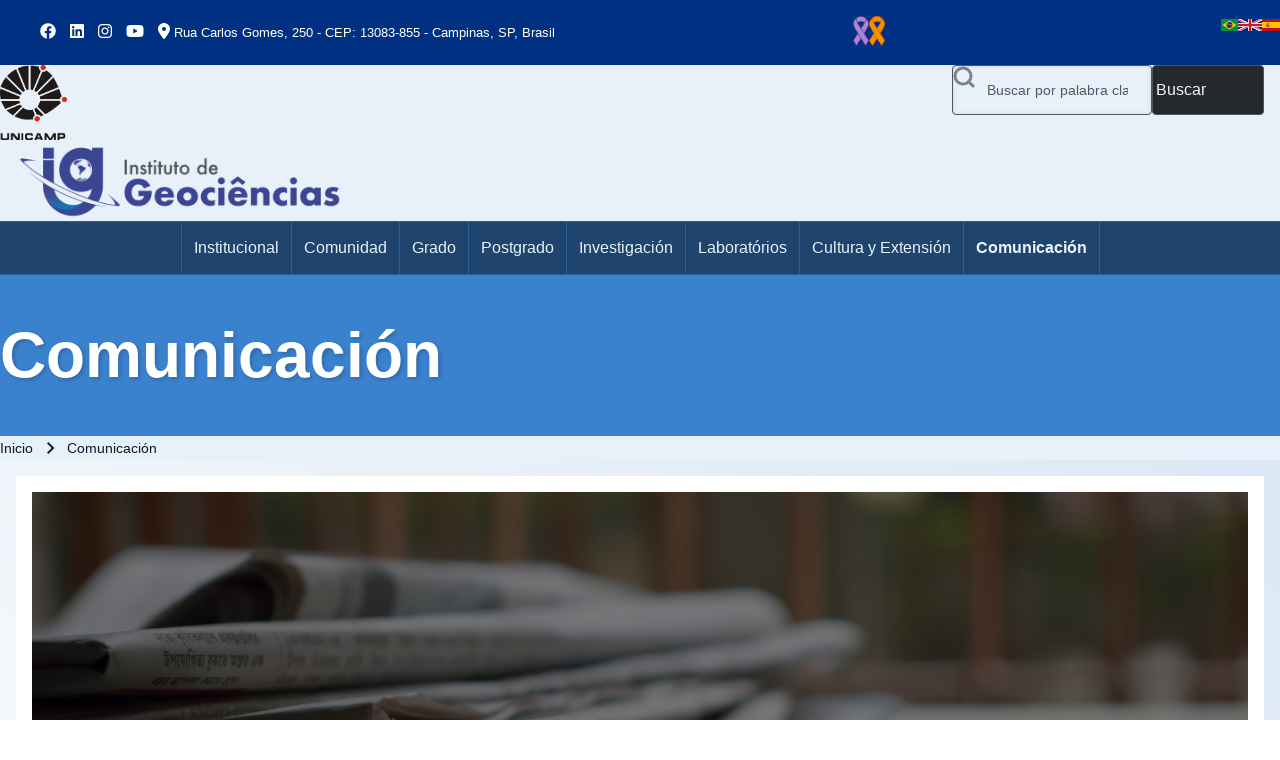

--- FILE ---
content_type: text/html; charset=UTF-8
request_url: https://ige.unicamp.br/es/comunicacion?page=6
body_size: 17392
content:
<!DOCTYPE html>
<html lang="es" dir="ltr" class=" fs-16 gap-16">
  <head>
    <meta charset="utf-8" />
<script>var _paq = _paq || [];(function(){var u=(("https:" == document.location.protocol) ? "https://ocs.ige.unicamp.br/analytics/" : "http://ocs.ige.unicamp.br/analytics/");_paq.push(["setSiteId", "2"]);_paq.push(["setTrackerUrl", u+"matomo.php"]);_paq.push(["setDoNotTrack", 1]);if (!window.matomo_search_results_active) {_paq.push(["trackPageView"]);}_paq.push(["setIgnoreClasses", ["no-tracking","colorbox"]]);_paq.push(["enableLinkTracking"]);var d=document,g=d.createElement("script"),s=d.getElementsByTagName("script")[0];g.type="text/javascript";g.defer=true;g.async=true;g.src=u+"matomo.js";s.parentNode.insertBefore(g,s);})();</script>
<meta name="description" content="" />
<link rel="canonical" href="https://ige.unicamp.br/es/comunicacion" />
<meta name="google-site-verification" content="hAVq0-clCJmDlXoAhGC8Ww5Pkspsz_V2ny4F65hYPns" />
<meta name="Generator" content="Drupal 11 (https://www.drupal.org)" />
<meta name="MobileOptimized" content="width" />
<meta name="HandheldFriendly" content="true" />
<meta name="viewport" content="width=device-width, initial-scale=1.0" />
<link rel="alternate" hreflang="pt-br" href="https://ige.unicamp.br/comunicacao" />
<link rel="alternate" hreflang="en" href="https://ige.unicamp.br/en/communication" />
<link rel="alternate" hreflang="es" href="https://ige.unicamp.br/es/comunicacion" />
<link rel="icon" href="/sites/portal8.ige.unicamp.br.portal/files/favicon-new_0.ico" type="image/vnd.microsoft.icon" />
<script>window.a2a_config=window.a2a_config||{};a2a_config.callbacks=[];a2a_config.overlays=[];a2a_config.templates={};</script>

    <title>Comunicación | Instituto de Geociências</title>
    <link rel="stylesheet" media="all" href="/sites/portal8.ige.unicamp.br.portal/files/css/css_3L9x3e9KZE7tcQZ0CBiHQ1kad3kBujpGFUV4ssDBib0.css?delta=0&amp;language=es&amp;theme=ig_solo&amp;include=[base64]" />
<link rel="stylesheet" media="all" href="/modules/contrib/gutenberg/js/vendor/gutenberg/components/style.css?t9rvs5" id="wp-components-css" />
<link rel="stylesheet" media="all" href="/sites/portal8.ige.unicamp.br.portal/files/css/css_NPYGyTstqMMu8cQMDxEUez3j_pE_uVlL9oJeuLuwCzY.css?delta=2&amp;language=es&amp;theme=ig_solo&amp;include=[base64]" />
<link rel="stylesheet" media="all" href="/modules/contrib/gutenberg/js/vendor/gutenberg/block-editor/content.css?t9rvs5" id="wp-block-editor-content-css" />
<link rel="stylesheet" media="all" href="/sites/portal8.ige.unicamp.br.portal/files/css/css_l6ZLq4oGksnou7Jqm03qE-u1nGPVvezz4BDjMWL0L9I.css?delta=4&amp;language=es&amp;theme=ig_solo&amp;include=[base64]" />
<link rel="stylesheet" media="all" href="/modules/contrib/gutenberg/js/vendor/gutenberg/block-editor/style.css?t9rvs5" id="wp-block-editor-css" />
<link rel="stylesheet" media="all" href="/sites/portal8.ige.unicamp.br.portal/files/css/css_wFq3iNIqkCjazxxN5ul8czkb4a4IgoV7LGajJ7Dou2U.css?delta=6&amp;language=es&amp;theme=ig_solo&amp;include=[base64]" />
<link rel="stylesheet" media="all" href="/sites/portal8.ige.unicamp.br.portal/files/css/css_CXzqILwjoVahUi1FokihT3ErWwj7InY0jI0v8TIfW-0.css?delta=7&amp;language=es&amp;theme=ig_solo&amp;include=[base64]" />
<link rel="stylesheet" media="all" href="https://cdnjs.cloudflare.com/ajax/libs/font-awesome/6.5.1/css/all.min.css" defer />
<link rel="stylesheet" media="all" href="https://fonts.googleapis.com/css2?family=Montserrat:ital,wght@0,400;0,700;0,800;0,900;1,400&amp;display=swap" />
<link rel="stylesheet" media="all" href="/sites/portal8.ige.unicamp.br.portal/files/css/css_NaL6QAA9k9VvsBWV46Guz8Rq3To6AaWT7z7u-fli-Nk.css?delta=10&amp;language=es&amp;theme=ig_solo&amp;include=[base64]" />

    <script type="application/json" data-drupal-selector="drupal-settings-json">{"path":{"baseUrl":"\/","pathPrefix":"es\/","currentPath":"node\/620","currentPathIsAdmin":false,"isFront":false,"currentLanguage":"es","currentQuery":{"page":"6"}},"pluralDelimiter":"\u0003","suppressDeprecationErrors":true,"matomo":{"disableCookies":false,"trackColorbox":false,"trackMailto":true},"ajaxPageState":{"libraries":"[base64]","theme":"ig_solo","theme_token":null},"ajaxTrustedUrl":{"\/es\/search\/node":true},"solo":{"fullOpacity":{"animationHeightRatio":0.15,"fadeInDuration":"1s","fadeOutDuration":"0.5s","throttleDelay":16,"debounceDelay":250,"useIntersectionObserver":true},"searchContentTypes":[],"searchBasePath":"\/search\/node","slideUpSpeed":350,"slideDownSpeed":500,"megaMenuSpeed":800},"user":{"uid":0,"permissionsHash":"180384208af2f05bb144c1d57e8af2c54f06b091981c1cfd4ed51cb2b94c7edc"}}</script>
<script src="https://cdnjs.cloudflare.com/ajax/libs/font-awesome/6.5.1/js/all.min.js" defer></script>
<script src="/sites/portal8.ige.unicamp.br.portal/files/js/js_Y-Cte49OHeOMLilqzftiMnIfTJMCi3gwuMJ0gE-Nevk.js?scope=header&amp;delta=1&amp;language=es&amp;theme=ig_solo&amp;include=[base64]"></script>
<script src="https://use.fontawesome.com/releases/v6.4.2/js/all.js" defer crossorigin="anonymous"></script>
<script src="https://use.fontawesome.com/releases/v5.5.0/js/v4-shims.js" defer crossorigin="anonymous"></script>
<script src="/sites/portal8.ige.unicamp.br.portal/files/js/js_rhYE7apIU3m9OGb0jxBn3vQZjhuXYPtDpSm3vt2Gmlw.js?scope=header&amp;delta=4&amp;language=es&amp;theme=ig_solo&amp;include=[base64]"></script>

  </head>
  <body class="path-node-620 path-node page-node-type-paginas-institucionais">
                    
    
      <div class="dialog-off-canvas-main-canvas" data-off-canvas-main-canvas>
    
<!-- Start: Page Wrapper -->

<div id="page-wrapper" class="page-wrapper sw-1600 sb-992 mn-992 solo__fade-in" >

          <!-- Start: Highlighted -->
    <div id="highlighted" class="solo-outer lone highlighted"  style="--r-bg:#003082">
      <div id="highlighted-inner" class="solo-inner solo-col solo-col-1 highlighted-inner">
            

<section id="block-ig-solo-midiassociaisptbr" class="solo-clear solo-block block-block-content block-block-contentb3266e0f-bb22-49ee-8f45-9a0f0494fc29">
          
        
  
      
            <div class="field field--name-body field--type-text-with-summary field--label-hidden field__item">
<ul class="midiassociais">
<li class="facebook"><a href="https://www.facebook.com/geociencias.unicamp" target="_blank"><i class="fa-brands fa-facebook"></i></a></li>



<li class="linkedin"><a href="http://linkedin.com/company/instituto-de-geociências-da-unicamp" target="blank"><i class="fa-brands fa-linkedin"></i></a></li>



<li class="instagram"><a href="https://www.instagram.com/geociencias.unicamp" target="_blank"><i class="fa-brands fa-instagram"></i></a></li>



<li class="youtube"><a href="https://www.youtube.com/channel/UCXvrBAsX413C83HKvGI47og?view_as=subscriber" target="_blank"><i class="fa-brands fa-youtube"></i></a></li>



<li class="endereco"><i class="fa-solid fa-location-dot"></i> <span class="smaller">Rua Carlos Gomes, 250 - CEP: 13083-855 - Campinas, SP, Brasil</span></li>
</ul>
</div>
      
  </section>


<section id="ribbonmes" class="solo-clear solo-block block-block-content block-block-content469bf05d-0c8e-4a45-bc71-2b3bc05a04a1">
          
        
  
      
            <div class="field field--name-body field--type-text-with-summary field--label-hidden field__item"><p><img src="/sites/portal8.ige.unicamp.br.portal/files/inline-images/RibbonMes.png" alt height="80"></p></div>
      
  </section>


<section class="language-switcher-language-url solo-clear solo-block block-language block-language-blocklanguage-interface" id="seletordeidiomas" role="navigation">
          
        
  
      <ul class="links solo-ul"><li data-drupal-language="pt-br" data-drupal-link-query="{&quot;page&quot;:&quot;6&quot;}" data-drupal-link-system-path="node/620" class="solo-small"><a href="/comunicacao?page=6" class="language-link" hreflang="pt-br" data-drupal-link-query="{&quot;page&quot;:&quot;6&quot;}" data-drupal-link-system-path="node/620">    <img class="language-icon solo-image" src="/modules/contrib/languageicons/flags/pt-br.png" width="24" height="18" alt="Portuguese, Brazil" title="Portuguese, Brazil" loading="lazy" />

</a></li><li data-drupal-language="en" data-drupal-link-query="{&quot;page&quot;:&quot;6&quot;}" data-drupal-link-system-path="node/620" class="solo-small"><a href="/en/communication?page=6" class="language-link" hreflang="en" data-drupal-link-query="{&quot;page&quot;:&quot;6&quot;}" data-drupal-link-system-path="node/620">    <img class="language-icon solo-image" src="/modules/contrib/languageicons/flags/en.png" width="24" height="18" alt="English" title="English" loading="lazy" />

</a></li><li data-drupal-language="es" data-drupal-link-query="{&quot;page&quot;:&quot;6&quot;}" data-drupal-link-system-path="node/620" class="solo-small is-active" aria-current="page"><a href="/es/comunicacion?page=6" class="language-link is-active" hreflang="es" data-drupal-link-query="{&quot;page&quot;:&quot;6&quot;}" data-drupal-link-system-path="node/620" aria-current="page">    <img class="language-icon solo-image" src="/modules/contrib/languageicons/flags/es.png" width="24" height="18" alt="Spanish" title="Spanish" loading="lazy" />

</a></li></ul>
  </section>


      </div>
    </div>
    <!-- End: Highlighted -->
        
    
  
  
          <!-- Start: Header -->
    <header id="header" class="solo-outer lone header" role="banner" aria-label="Cabecera de sitio">
      <div id="header-inner" class="solo-inner solo-col solo-col-1 header-inner">

        
        
                                

<section id="block-ig-solo-headerigpbblock" class="solo-clear solo-block block-block-content block-block-content672edd3a-64e1-4ebd-907c-124a5d8a4bd8">
          
        
  
      

        



            





                        

                        
<div  class="paragraph paragraph--type--two-columns-bundle paragraph--view-mode--default paragraph--id--1480 pb__two-columns-1480" id="pb__two-columns-1480">
  <div class="paragraph__inner pb__two-columns__inner" >

    <div class="pb__content-full">
      
      <div class="pb__two-columns two-l9_l3">
        <div class="pb-col-left">
          

        






                        

                        
<div  class="paragraph paragraph--type--simple-bundle paragraph--view-mode--default paragraph--id--1481 pb__simple-1481" id="pb__simple-1481">
  <div class="paragraph__inner pb__simple__inner" >

    <div class="pb__content-full">

    
    
            <div class="field field--name-pb-content-body field--type-text-long field--label-hidden field__item"><a href="https://www.unicamp.br" target="_blank"><img src="/sites/portal8.ige.unicamp.br.portal/files/inline-images/logo-unicamp.png" data-entity-uuid="1fd7c652-4490-4bfe-beec-2b6d564b58fc" data-entity-type="file" alt width="67" height="75" class="align-left" loading="lazy"></a><a href="https://portal.ige.unicamp.br/es"><img src="/sites/portal8.ige.unicamp.br.portal/files/inline-images/IG-logotipo.png" data-entity-uuid="0e2eeb08-274d-4e6c-ad22-433af0073007" data-entity-type="file" alt width="361" height="80" class="align-left" loading="lazy"></a></div>
      
    
    

    </div>

  </div>
</div> 
  
        </div>
        <div class="pb-col-right">
          

        






                        

                        <div  class="paragraph paragraph--type--block-bundle paragraph--view-mode--default paragraph--id--1493 pb__default-1493" id="pb__default-1493">
  <div class="paragraph__inner pb__default__inner" >

    <div class="pb__content-full">

                  
            <div class="block-entity field field--name-pb-content-drupal-block field--type-entity-reference field--label-hidden field__item">
  
    
  <form action="/es/search/node" method="get" id="search-block-form" accept-charset="UTF-8" class="solo-clear solo-search-block-form">
  <div class="js-form-item form-item js-form-type-search form-type-search js-form-item-keys form-item-keys form-no-label">
      <label for="edit-keys" class="form-item__label visually-hidden">Buscar</label>
        


  <input title="Escriba lo que quiere buscar." placeholder="Buscar por palabra clave o frase" data-drupal-selector="edit-keys" type="search" id="edit-keys" name="keys" value="" size="15" maxlength="128" class="form-search form-element form-element--type-search form-element--api-search input-medium solo-input" />





        </div>
<div data-drupal-selector="edit-actions" class="form-actions container-children-1 actions-buttons-1 contains-submit solo-clear element-container-wrapper js-form-wrapper form-wrapper" id="edit-actions--2"><input class="search-button-block button js-form-submit form-submit solo-button btn-animate" data-drupal-selector="edit-submit" type="submit" id="edit-submit--2" value="Buscar" />
</div>

</form>

</div>
      

    </div>

  </div>
</div> 
  
        </div>
      </div>

    </div>
  </div>
</div> 
  
  </section>


        
      </div>
    </header>
    <!-- End: Header -->
          <!-- Start: Primary Menu -->
    <div id="primary-menu" class="solo-outer lone main-navigation-wrapper primary-menu has-border" role="navigation" aria-label="Main Navigation">
      <div id="primary-menu-inner" class="solo-inner solo-col solo-col-1 primary-menu-inner">
                    <nav  id="block-ig-solo-main-menu" class="block block-menu navigation menu--main" aria-labelledby="block-ig-solo-main-menu-menu" role="navigation">

                    
    <h2 class="visually-hidden block__title" id="block-ig-solo-main-menu-menu">Main Menu</h2>
    
  
        <div class="solo-clear solo-menu navigation-responsive navigation-primary-responsive navigation-responsive-hover remove-arrow menu-align-center expand-right"
     aria-label="Navegación principal"
     data-menu-name="main"
     data-interaction-type="navigation-responsive-hover">
        <div class="mobile-nav hamburger-icon solo-block">
        <button class="solo-button-menu mobile-menubar-toggler-button"
                data-drupal-selector="mobile-menubar-toggler-button"
                tabindex='0'
                aria-label="Toggle main menu"
                aria-expanded="false"
                aria-controls="main-menubar"
                type="button">
            <span aria-hidden="true">      <svg width="60" height="40" viewbox="0 0 60 40">
    <g stroke-width="4" stroke-linecap="round" stroke-linejoin="round" fill="none" stroke="currentColor" class="svg-stroke">
      <path id="svg-top" d="M10,10 L50,10 Z"></path>
      <path id="svg-middle" d="M10,20 L50,20 Z"></path>
      <path id="svg-bottom" d="M10,30 L50,30 Z"></path>
    </g>
  </svg>
</span>
            <span class="visually-hidden">Toggle main menu</span>
        </button>
    </div>
            

    <ul class="navigation__menubar navigation__responsive navigation__primary navigation__menubar-main"  id="main-menubar--2" role="menubar" data-menu-level="1" aria-orientation="horizontal">
  
        
            
                    
                
                
    
    
                
            <li class="btn-animate nav__menu-item nav__menu-item-main nav__menubar-item has-sub__menu link-and-button" role='none' data-link-type="link">
                                    <a href="/es/institucional" class="nav__menu-link nav__menu-link-main url-added"tabindex="-1" data-drupal-link-system-path="node/3" role='menuitem'>
            <span class="menu__url-title-enabled">Institucional</span>
        </a>
        <button class="en-link dropdown-toggler dropdown-toggler-parent"  data-drupal-selector="main-sub-menu-1" role="menuitem" aria-controls="main-sub-menu-1" aria-haspopup="true" aria-expanded="false" tabindex="-1" type="button" data-menu-item-id="1">
            <span class="visually-hidden">Institucional sub-navegación</span>
            <span class="toggler-icon dropdown-arrow">      <svg aria-hidden="true" width="24" height="24" viewbox="0 0 24 24" stroke-width="2" stroke-linecap="butt" stroke-linejoin="bevel" fill="none" stroke="currentColor" class="svg-stroke">
    <path d="M6 9l6 6 6-6"/>
  </svg>
</span>
        </button>
    
    
                        

    <ul class="sub__menu sub__menu-main" id="main-sub-menu-1" tabindex="-1"  id="main-submenu--2" role="menu" tabindex="-1" aria-hidden="true" data-menu-level="2" aria-orientation="vertical">
  
        
            
                    
                
                
    
    
                
            <li class="btn-animate nav__menu-item nav__menu-item-main nav__submenu-item has-sub__menu link-and-button" role='none' data-link-type="link">
                                    <a href="/es/institucional" class="nav__menu-link nav__menu-link-main url-added"tabindex="-1" data-drupal-link-system-path="node/3" role='menuitem'>
            <span class="menu__url-title-enabled">Presentación</span>
        </a>
        <button class="en-link dropdown-toggler dropdown-toggler-child"  data-drupal-selector="main-sub-menu-1--2" role="menuitem" aria-controls="main-sub-menu-1--2" aria-haspopup="true" aria-expanded="false" tabindex="-1" type="button" data-menu-item-id="1">
            <span class="visually-hidden">Presentación sub-navegación</span>
            <span class="toggler-icon dropdown-arrow">      <svg aria-hidden="true" width="24" height="24" viewbox="0 0 24 24" stroke-width="2" stroke-linecap="butt" stroke-linejoin="bevel" fill="none" stroke="currentColor" class="svg-stroke">
    <path d="M6 9l6 6 6-6"/>
  </svg>
</span>
        </button>
    
    
        </li>
    
            
                    
                
                
    
    
                
            <li class="btn-animate nav__menu-item nav__menu-item-main nav__submenu-item has-sub__menu link-and-button" role='none' data-link-type="link">
                                    <a href="/es/institucional/departamentos" class="nav__menu-link nav__menu-link-main url-added"tabindex="-1" data-drupal-link-system-path="node/2086" role='menuitem'>
            <span class="menu__url-title-enabled">Departamentos</span>
        </a>
        <button class="en-link dropdown-toggler dropdown-toggler-child"  data-drupal-selector="main-sub-menu-2" role="menuitem" aria-controls="main-sub-menu-2" aria-haspopup="true" aria-expanded="false" tabindex="-1" type="button" data-menu-item-id="2">
            <span class="visually-hidden">Departamentos sub-navegación</span>
            <span class="toggler-icon dropdown-arrow">      <svg aria-hidden="true" width="24" height="24" viewbox="0 0 24 24" stroke-width="2" stroke-linecap="butt" stroke-linejoin="bevel" fill="none" stroke="currentColor" class="svg-stroke">
    <path d="M6 9l6 6 6-6"/>
  </svg>
</span>
        </button>
    
    
                        

    <ul class="sub__menu sub__menu-main" id="main-sub-menu-2" tabindex="-1"  id="main-submenu--3" role="menu" tabindex="-1" aria-hidden="true" data-menu-level="3" aria-orientation="vertical">
  
        
            
                    
                
                
    
    
                
                   <li class="btn-animate nav__menu-item nav__menu-item-main nav__submenu-item link-only" role='none' data-link-type="link">
                                            
                                                        <a href="/es/institucional/departamentos/dgeo" class="nav__menu-link nav__menu-link-main" role="menuitem" tabindex="-1" data-drupal-link-system-path="node/551" data-inactive="true">        <span class="menu__url-title">DGEO</span>
      </a>
                        
        </li>
    
            
                    
                
                
    
    
                
                   <li class="btn-animate nav__menu-item nav__menu-item-main nav__submenu-item link-only" role='none' data-link-type="link">
                                            
                                                        <a href="/es/institucional/departamentos/dgrn" class="nav__menu-link nav__menu-link-main" role="menuitem" tabindex="-1" data-drupal-link-system-path="node/2087" data-inactive="true">        <span class="menu__url-title">DGRN</span>
      </a>
                        
        </li>
    
            
                    
                
                
    
    
                
                   <li class="btn-animate nav__menu-item nav__menu-item-main nav__submenu-item link-only" role='none' data-link-type="link">
                                            
                                                        <a href="/es/institucional/departamentos/dpct" class="nav__menu-link nav__menu-link-main" role="menuitem" tabindex="-1" data-drupal-link-system-path="node/553" data-inactive="true">        <span class="menu__url-title">DPCT</span>
      </a>
                        
        </li>
      </ul>
 
        </li>
    
            
                    
                
                
    
    
                
            <li class="btn-animate nav__menu-item nav__menu-item-main nav__submenu-item has-sub__menu link-and-button" role='none' data-link-type="link">
                                    <a href="/es/institucional/biblioteca" class="nav__menu-link nav__menu-link-main url-added"tabindex="-1" data-drupal-link-system-path="node/232" role='menuitem'>
            <span class="menu__url-title-enabled">Biblioteca</span>
        </a>
        <button class="en-link dropdown-toggler dropdown-toggler-child"  data-drupal-selector="main-sub-menu-3--2" role="menuitem" aria-controls="main-sub-menu-3--2" aria-haspopup="true" aria-expanded="false" tabindex="-1" type="button" data-menu-item-id="3">
            <span class="visually-hidden">Biblioteca sub-navegación</span>
            <span class="toggler-icon dropdown-arrow">      <svg aria-hidden="true" width="24" height="24" viewbox="0 0 24 24" stroke-width="2" stroke-linecap="butt" stroke-linejoin="bevel" fill="none" stroke="currentColor" class="svg-stroke">
    <path d="M6 9l6 6 6-6"/>
  </svg>
</span>
        </button>
    
    
                        

    <ul class="sub__menu sub__menu-main" id="main-sub-menu-3--2" tabindex="-1"  id="main-submenu--4" role="menu" tabindex="-1" aria-hidden="true" data-menu-level="3" aria-orientation="vertical">
  
        
            
                    
                
                
    
    
                
                   <li class="btn-animate nav__menu-item nav__menu-item-main nav__submenu-item link-only" role='none' data-link-type="link">
                                            
                                                        <a href="/es/institucional/biblioteca/comision" class="nav__menu-link nav__menu-link-main" role="menuitem" tabindex="-1" data-drupal-link-system-path="node/2515" data-inactive="true">        <span class="menu__url-title">Comisión</span>
      </a>
                        
        </li>
    
            
                    
                
                
    
    
                
                   <li class="btn-animate nav__menu-item nav__menu-item-main nav__submenu-item link-only" role='none' data-link-type="link">
                                            
                                                        <a href="/es/institucional/biblioteca/reglamento" class="nav__menu-link nav__menu-link-main" role="menuitem" tabindex="-1" data-drupal-link-system-path="node/2516" data-inactive="true">        <span class="menu__url-title">Reglamento</span>
      </a>
                        
        </li>
    
            
                    
                
                
    
    
                
                   <li class="btn-animate nav__menu-item nav__menu-item-main nav__submenu-item link-only" role='none' data-link-type="link">
                                            
                                                        <a href="/es/institucional/biblioteca/equipo" class="nav__menu-link nav__menu-link-main" role="menuitem" tabindex="-1" data-drupal-link-system-path="node/2519" data-inactive="true">        <span class="menu__url-title">Equipo</span>
      </a>
                        
        </li>
    
            
                    
                
                
    
    
                
                   <li class="btn-animate nav__menu-item nav__menu-item-main nav__submenu-item link-only" role='none' data-link-type="link">
                                            
                                                        <a href="/es/institucional/biblioteca/informes" class="nav__menu-link nav__menu-link-main" role="menuitem" tabindex="-1" data-drupal-link-system-path="node/2651" data-inactive="true">        <span class="menu__url-title">Informes</span>
      </a>
                        
        </li>
    
            
                    
                
                
    
    
                
                   <li class="btn-animate nav__menu-item nav__menu-item-main nav__submenu-item link-only" role='none' data-link-type="link">
                                            
                                                        <a href="/es/institucional/biblioteca/servicios" class="nav__menu-link nav__menu-link-main" role="menuitem" tabindex="-1" data-drupal-link-system-path="node/2520" data-inactive="true">        <span class="menu__url-title">Servicios</span>
      </a>
                        
        </li>
    
            
                    
                
                
    
    
                
                   <li class="btn-animate nav__menu-item nav__menu-item-main nav__submenu-item link-only" role='none' data-link-type="link">
                                            
                                                        <a href="/es/institucional/biblioteca/links" class="nav__menu-link nav__menu-link-main" role="menuitem" tabindex="-1" data-drupal-link-system-path="node/2522" data-inactive="true">        <span class="menu__url-title">Links</span>
      </a>
                        
        </li>
    
            
                    
                
                
    
    
                
                   <li class="btn-animate nav__menu-item nav__menu-item-main nav__submenu-item link-only" role='none' data-link-type="link">
                                            
                                                        <a href="/es/institucional/biblioteca/redes-sociales" class="nav__menu-link nav__menu-link-main" role="menuitem" tabindex="-1" data-drupal-link-system-path="node/2521" data-inactive="true">        <span class="menu__url-title">Redes Sociales</span>
      </a>
                        
        </li>
      </ul>
 
        </li>
    
            
                    
                
                
    
    
                
                   <li class="btn-animate nav__menu-item nav__menu-item-main nav__submenu-item link-only" role='none' data-link-type="link">
                                            
                                                        <a href="/es/form/contato" title="Contacto con IG" class="nav__menu-link nav__menu-link-main" role="menuitem" tabindex="-1" data-drupal-link-system-path="webform/contato" data-inactive="true">        <span class="menu__url-title">Contacto</span>
      </a>
                        
        </li>
      </ul>
 
        </li>
    
            
                    
                
                
    
    
                
            <li class="btn-animate nav__menu-item nav__menu-item-main nav__menubar-item has-sub__menu link-and-button" role='none' data-link-type="link">
                                    <a href="/es/comunidad" class="nav__menu-link nav__menu-link-main url-added"tabindex="-1" data-drupal-link-system-path="node/626" role='menuitem'>
            <span class="menu__url-title-enabled">Comunidad</span>
        </a>
        <button class="en-link dropdown-toggler dropdown-toggler-parent"  data-drupal-selector="main-sub-menu-2--4" role="menuitem" aria-controls="main-sub-menu-2--4" aria-haspopup="true" aria-expanded="false" tabindex="-1" type="button" data-menu-item-id="2">
            <span class="visually-hidden">Comunidad sub-navegación</span>
            <span class="toggler-icon dropdown-arrow">      <svg aria-hidden="true" width="24" height="24" viewbox="0 0 24 24" stroke-width="2" stroke-linecap="butt" stroke-linejoin="bevel" fill="none" stroke="currentColor" class="svg-stroke">
    <path d="M6 9l6 6 6-6"/>
  </svg>
</span>
        </button>
    
    
                        

    <ul class="sub__menu sub__menu-main" id="main-sub-menu-2--4" tabindex="-1"  id="main-submenu--5" role="menu" tabindex="-1" aria-hidden="true" data-menu-level="2" aria-orientation="vertical">
  
        
            
                    
                
                
    
    
                
                   <li class="btn-animate nav__menu-item nav__menu-item-main nav__submenu-item link-only" role='none' data-link-type="link">
                                            
                                                        <a href="/es/docentes" class="nav__menu-link nav__menu-link-main" role="menuitem" tabindex="-1" data-drupal-link-system-path="docentes" data-inactive="true">        <span class="menu__url-title">Facultad</span>
      </a>
                        
        </li>
    
            
                    
                
                
    
    
                
                   <li class="btn-animate nav__menu-item nav__menu-item-main nav__submenu-item link-only" role='none' data-link-type="link">
                                            
                                                        <a href="/es/colaboradores" class="nav__menu-link nav__menu-link-main" role="menuitem" tabindex="-1" data-drupal-link-system-path="colaboradores" data-inactive="true">        <span class="menu__url-title">Colaboradores</span>
      </a>
                        
        </li>
    
            
                    
                
                
    
    
                
                   <li class="btn-animate nav__menu-item nav__menu-item-main nav__submenu-item link-only" role='none' data-link-type="link">
                                            
                                                        <a href="/es/tecnico-administrativos" class="nav__menu-link nav__menu-link-main" role="menuitem" tabindex="-1" data-drupal-link-system-path="tecnico-administrativos" data-inactive="true">        <span class="menu__url-title">Personal</span>
      </a>
                        
        </li>
    
            
                    
                
                
    
    
                
                   <li class="btn-animate nav__menu-item nav__menu-item-main nav__submenu-item link-only" role='none' data-link-type="link">
                                            
                                                        <a href="/es/pesquisadores" class="nav__menu-link nav__menu-link-main" role="menuitem" tabindex="-1" data-drupal-link-system-path="pesquisadores" data-inactive="true">        <span class="menu__url-title">Investigadores</span>
      </a>
                        
        </li>
    
            
                    
                
                
    
    
                
                   <li class="btn-animate nav__menu-item nav__menu-item-main nav__submenu-item link-only" role='none' data-link-type="link">
                                            
                                                        <a href="/es/posdocs" class="nav__menu-link nav__menu-link-main" role="menuitem" tabindex="-1" data-drupal-link-system-path="posdocs" data-inactive="true">        <span class="menu__url-title">Posdoctorados</span>
      </a>
                        
        </li>
      </ul>
 
        </li>
    
            
                    
                
                
    
    
                
            <li class="btn-animate nav__menu-item nav__menu-item-main nav__menubar-item has-sub__menu link-and-button" role='none' data-link-type="link">
                                    <a href="/es/grado" class="nav__menu-link nav__menu-link-main url-added"tabindex="-1" data-drupal-link-system-path="node/43" role='menuitem'>
            <span class="menu__url-title-enabled">Grado</span>
        </a>
        <button class="en-link dropdown-toggler dropdown-toggler-parent"  data-drupal-selector="main-sub-menu-3--5" role="menuitem" aria-controls="main-sub-menu-3--5" aria-haspopup="true" aria-expanded="false" tabindex="-1" type="button" data-menu-item-id="3">
            <span class="visually-hidden">Grado sub-navegación</span>
            <span class="toggler-icon dropdown-arrow">      <svg aria-hidden="true" width="24" height="24" viewbox="0 0 24 24" stroke-width="2" stroke-linecap="butt" stroke-linejoin="bevel" fill="none" stroke="currentColor" class="svg-stroke">
    <path d="M6 9l6 6 6-6"/>
  </svg>
</span>
        </button>
    
    
                        

    <ul class="sub__menu sub__menu-main" id="main-sub-menu-3--5" tabindex="-1"  id="main-submenu--6" role="menu" tabindex="-1" aria-hidden="true" data-menu-level="2" aria-orientation="vertical">
  
        
            
                    
                
                
    
    
                
                   <li class="btn-animate nav__menu-item nav__menu-item-main nav__submenu-item link-only" role='none' data-link-type="link">
                                            
                                                        <a href="/es/grado" class="nav__menu-link nav__menu-link-main" role="menuitem" tabindex="-1" data-drupal-link-system-path="node/43" data-inactive="true">        <span class="menu__url-title">Presentación</span>
      </a>
                        
        </li>
    
            
                    
                
                
    
    
                
                   <li class="btn-animate nav__menu-item nav__menu-item-main nav__submenu-item link-only" role='none' data-link-type="link">
                                            
                                                        <a href="/es/grado/grado-en-geologia" class="nav__menu-link nav__menu-link-main" role="menuitem" tabindex="-1" data-drupal-link-system-path="node/44" data-inactive="true">        <span class="menu__url-title">Grado en Geología</span>
      </a>
                        
        </li>
    
            
                    
                
                
    
    
                
                   <li class="btn-animate nav__menu-item nav__menu-item-main nav__submenu-item link-only" role='none' data-link-type="link">
                                            
                                                        <a href="/es/grado/grado-en-geografia" class="nav__menu-link nav__menu-link-main" role="menuitem" tabindex="-1" data-drupal-link-system-path="node/45" data-inactive="true">        <span class="menu__url-title">Grado en Geografía</span>
      </a>
                        
        </li>
    
            
                    
                
                
    
    
                
                   <li class="btn-animate nav__menu-item nav__menu-item-main nav__submenu-item link-only" role='none' data-link-type="link">
                                            
                                                        <a href="/es/grado/becas-y-practicas" class="nav__menu-link nav__menu-link-main" role="menuitem" tabindex="-1" data-drupal-link-system-path="node/194" data-inactive="true">        <span class="menu__url-title">Becas y prácticas</span>
      </a>
                        
        </li>
    
            
                    
                
                
    
    
                
                   <li class="btn-animate nav__menu-item nav__menu-item-main nav__submenu-item link-only" role='none' data-link-type="link">
                                            
                                                        <a href="/es/form/contato-com-graduacao" title="Contacta con la Secretaría de Grado" class="nav__menu-link nav__menu-link-main" role="menuitem" tabindex="-1" data-drupal-link-system-path="webform/contato_com_graduacao" data-inactive="true">        <span class="menu__url-title">Contacto</span>
      </a>
                        
        </li>
      </ul>
 
        </li>
    
            
                    
                
                
    
    
                
            <li class="btn-animate nav__menu-item nav__menu-item-main nav__menubar-item has-sub__menu link-and-button" role='none' data-link-type="link">
                                    <a href="/es/postgrado" class="nav__menu-link nav__menu-link-main url-added"tabindex="-1" data-drupal-link-system-path="node/197" role='menuitem'>
            <span class="menu__url-title-enabled">Postgrado</span>
        </a>
        <button class="en-link dropdown-toggler dropdown-toggler-parent"  data-drupal-selector="main-sub-menu-4--5" role="menuitem" aria-controls="main-sub-menu-4--5" aria-haspopup="true" aria-expanded="false" tabindex="-1" type="button" data-menu-item-id="4">
            <span class="visually-hidden">Postgrado sub-navegación</span>
            <span class="toggler-icon dropdown-arrow">      <svg aria-hidden="true" width="24" height="24" viewbox="0 0 24 24" stroke-width="2" stroke-linecap="butt" stroke-linejoin="bevel" fill="none" stroke="currentColor" class="svg-stroke">
    <path d="M6 9l6 6 6-6"/>
  </svg>
</span>
        </button>
    
    
                        

    <ul class="sub__menu sub__menu-main" id="main-sub-menu-4--5" tabindex="-1"  id="main-submenu--7" role="menu" tabindex="-1" aria-hidden="true" data-menu-level="2" aria-orientation="vertical">
  
        
            
                    
                
                
    
    
                
                   <li class="btn-animate nav__menu-item nav__menu-item-main nav__submenu-item link-only" role='none' data-link-type="link">
                                            
                                                        <a href="/es/postgrado" class="nav__menu-link nav__menu-link-main" role="menuitem" tabindex="-1" data-drupal-link-system-path="node/197" data-inactive="true">        <span class="menu__url-title">Presentación</span>
      </a>
                        
        </li>
    
            
                    
                
                
    
    
                
            <li class="btn-animate nav__menu-item nav__menu-item-main nav__submenu-item has-sub__menu link-and-button" role='none' data-link-type="link">
                                    <a href="/es/postgrado" class="nav__menu-link nav__menu-link-main url-added"tabindex="-1" data-drupal-link-system-path="node/197" role='menuitem'>
            <span class="menu__url-title-enabled">Programas</span>
        </a>
        <button class="en-link dropdown-toggler dropdown-toggler-child"  data-drupal-selector="main-sub-menu-2--7" role="menuitem" aria-controls="main-sub-menu-2--7" aria-haspopup="true" aria-expanded="false" tabindex="-1" type="button" data-menu-item-id="2">
            <span class="visually-hidden">Programas sub-navegación</span>
            <span class="toggler-icon dropdown-arrow">      <svg aria-hidden="true" width="24" height="24" viewbox="0 0 24 24" stroke-width="2" stroke-linecap="butt" stroke-linejoin="bevel" fill="none" stroke="currentColor" class="svg-stroke">
    <path d="M6 9l6 6 6-6"/>
  </svg>
</span>
        </button>
    
    
                        

    <ul class="sub__menu sub__menu-main" id="main-sub-menu-2--7" tabindex="-1"  id="main-submenu--8" role="menu" tabindex="-1" aria-hidden="true" data-menu-level="3" aria-orientation="vertical">
  
        
            
                    
                
                
    
    
                
                   <li class="btn-animate nav__menu-item nav__menu-item-main nav__submenu-item link-only" role='none' data-link-type="link">
                                            
                                                        <a href="/es/postgrado/programas/ensenanza-e-historia-de-las-ciencias-de-la-tierra" class="nav__menu-link nav__menu-link-main" role="menuitem" tabindex="-1" data-drupal-link-system-path="node/200" data-inactive="true">        <span class="menu__url-title">Enseñanza e Historia de las Ciencias de la Tierra</span>
      </a>
                        
        </li>
    
            
                    
                
                
    
    
                
                   <li class="btn-animate nav__menu-item nav__menu-item-main nav__submenu-item link-only" role='none' data-link-type="link">
                                            
                                                        <a href="/es/postgrado/programas/geociencias" class="nav__menu-link nav__menu-link-main" role="menuitem" tabindex="-1" data-drupal-link-system-path="node/201" data-inactive="true">        <span class="menu__url-title">Geociencias</span>
      </a>
                        
        </li>
    
            
                    
                
                
    
    
                
                   <li class="btn-animate nav__menu-item nav__menu-item-main nav__submenu-item link-only" role='none' data-link-type="link">
                                            
                                                        <a href="/es/postgrado/programas/geografia" class="nav__menu-link nav__menu-link-main" role="menuitem" tabindex="-1" data-drupal-link-system-path="node/204" data-inactive="true">        <span class="menu__url-title">Geografía</span>
      </a>
                        
        </li>
    
            
                    
                
                
    
    
                
                   <li class="btn-animate nav__menu-item nav__menu-item-main nav__submenu-item link-only" role='none' data-link-type="link">
                                            
                                                        <a href="/es/postgrado/programas/politica-cientifica-y-tecnologica" class="nav__menu-link nav__menu-link-main" role="menuitem" tabindex="-1" data-drupal-link-system-path="node/206" data-inactive="true">        <span class="menu__url-title">Política Científica y Tecnológica</span>
      </a>
                        
        </li>
      </ul>
 
        </li>
    
            
                    
                
                
    
    
                
                   <li class="btn-animate nav__menu-item nav__menu-item-main nav__submenu-item link-only" role='none' data-link-type="link">
                                            
                                                        <a href="/es/postgrado/reglamentos-y-catalogos" class="nav__menu-link nav__menu-link-main" role="menuitem" tabindex="-1" data-drupal-link-system-path="node/198" data-inactive="true">        <span class="menu__url-title">Reglamentos y Catálogos</span>
      </a>
                        
        </li>
    
            
                    
                
                
    
    
                
                   <li class="btn-animate nav__menu-item nav__menu-item-main nav__submenu-item link-only" role='none' data-link-type="link">
                                            
                                                        <a href="/es/postgrado/entidades-estudiantiles" class="nav__menu-link nav__menu-link-main" role="menuitem" tabindex="-1" data-drupal-link-system-path="node/229" data-inactive="true">        <span class="menu__url-title">Entidades estudiantiles</span>
      </a>
                        
        </li>
    
            
                    
                
                
    
    
                
                   <li class="btn-animate nav__menu-item nav__menu-item-main nav__submenu-item link-only" role='none' data-link-type="link">
                                            
                                                        <a href="/es/postgrado/ped-programa-de-practicas-docentes" class="nav__menu-link nav__menu-link-main" role="menuitem" tabindex="-1" data-drupal-link-system-path="node/714" data-inactive="true">        <span class="menu__url-title">PED - Programa de Prácticas Docentes</span>
      </a>
                        
        </li>
    
            
                    
                
                
    
    
                
                   <li class="btn-animate nav__menu-item nav__menu-item-main nav__submenu-item link-only" role='none' data-link-type="link">
                                            
                                                        <a href="/es/postgrado/becas" class="nav__menu-link nav__menu-link-main" role="menuitem" tabindex="-1" data-drupal-link-system-path="node/327" data-inactive="true">        <span class="menu__url-title">Becas</span>
      </a>
                        
        </li>
    
            
                    
                
                
    
    
                
                   <li class="btn-animate nav__menu-item nav__menu-item-main nav__submenu-item link-only" role='none' data-link-type="link">
                                            
                                                        <a href="/es/postgrado/asignaturas-ofrecidas" class="nav__menu-link nav__menu-link-main" role="menuitem" tabindex="-1" data-drupal-link-system-path="node/543" data-inactive="true">        <span class="menu__url-title">Asignaturas ofrecidas</span>
      </a>
                        
        </li>
    
            
                    
                
                
    
    
                
                   <li class="btn-animate nav__menu-item nav__menu-item-main nav__submenu-item link-only" role='none' data-link-type="link">
                                            
                                                        <a href="/es/postgrado/estudiante-especial" class="nav__menu-link nav__menu-link-main" role="menuitem" tabindex="-1" data-drupal-link-system-path="node/335" data-inactive="true">        <span class="menu__url-title">Estudiante Especial</span>
      </a>
                        
        </li>
    
            
                    
                
                
    
    
                
            <li class="btn-animate nav__menu-item nav__menu-item-main nav__submenu-item has-sub__menu link-and-button" role='none' data-link-type="link">
                                    <a href="/es/postgrado/defensas-y-calificaciones" class="nav__menu-link nav__menu-link-main url-added"tabindex="-1" data-drupal-link-system-path="node/1702" role='menuitem'>
            <span class="menu__url-title-enabled">Defensas y Calificaciones</span>
        </a>
        <button class="en-link dropdown-toggler dropdown-toggler-child"  data-drupal-selector="main-sub-menu-9" role="menuitem" aria-controls="main-sub-menu-9" aria-haspopup="true" aria-expanded="false" tabindex="-1" type="button" data-menu-item-id="9">
            <span class="visually-hidden">Defensas y Calificaciones sub-navegación</span>
            <span class="toggler-icon dropdown-arrow">      <svg aria-hidden="true" width="24" height="24" viewbox="0 0 24 24" stroke-width="2" stroke-linecap="butt" stroke-linejoin="bevel" fill="none" stroke="currentColor" class="svg-stroke">
    <path d="M6 9l6 6 6-6"/>
  </svg>
</span>
        </button>
    
    
                        

    <ul class="sub__menu sub__menu-main" id="main-sub-menu-9" tabindex="-1"  id="main-submenu--9" role="menu" tabindex="-1" aria-hidden="true" data-menu-level="3" aria-orientation="vertical">
  
        
            
                    
                
                
    
    
                
                   <li class="btn-animate nav__menu-item nav__menu-item-main nav__submenu-item link-only" role='none' data-link-type="link">
                                            
                                                        <a href="/es/postgrado/defensas-y-calificaciones" class="nav__menu-link nav__menu-link-main" role="menuitem" tabindex="-1" data-drupal-link-system-path="node/1702" data-inactive="true">        <span class="menu__url-title">Agenda</span>
      </a>
                        
        </li>
    
            
                    
                
                
    
    
                
                   <li class="btn-animate nav__menu-item nav__menu-item-main nav__submenu-item link-only" role='none' data-link-type="link">
                                            
                                                        <a href="/es/pos-graduacao/procedimentos-para-defesas-e-qualificacoes" class="nav__menu-link nav__menu-link-main" role="menuitem" tabindex="-1" data-drupal-link-system-path="node/354" data-inactive="true">        <span class="menu__url-title">Procedimientos para la defensa de disertaciones y exámenes de calificación</span>
      </a>
                        
        </li>
      </ul>
 
        </li>
    
            
                    
                
                
    
    
                
                   <li class="btn-animate nav__menu-item nav__menu-item-main nav__submenu-item link-only" role='none' data-link-type="link">
                                            
                                                        <a href="/es/postgrado/deposito-de-tesis-y-disertaciones" class="nav__menu-link nav__menu-link-main" role="menuitem" tabindex="-1" data-drupal-link-system-path="node/1221" data-inactive="true">        <span class="menu__url-title">Depósito de Tesis y Disertaciones</span>
      </a>
                        
        </li>
    
            
                    
                
                
    
    
                
                   <li class="btn-animate nav__menu-item nav__menu-item-main nav__submenu-item link-only" role='none' data-link-type="link">
                                            
                                                        <a href="/es/form/contato-com-spg" class="nav__menu-link nav__menu-link-main" role="menuitem" tabindex="-1" data-drupal-link-system-path="webform/contato_com_spg" data-inactive="true">        <span class="menu__url-title">Contacto</span>
      </a>
                        
        </li>
      </ul>
 
        </li>
    
            
                    
                
                
    
    
                
            <li class="btn-animate nav__menu-item nav__menu-item-main nav__menubar-item has-sub__menu link-and-button" role='none' data-link-type="link">
                                    <a href="/es/investigacion" class="nav__menu-link nav__menu-link-main url-added"tabindex="-1" data-drupal-link-system-path="node/318" role='menuitem'>
            <span class="menu__url-title-enabled">Investigación</span>
        </a>
        <button class="en-link dropdown-toggler dropdown-toggler-parent"  data-drupal-selector="main-sub-menu-5--5" role="menuitem" aria-controls="main-sub-menu-5--5" aria-haspopup="true" aria-expanded="false" tabindex="-1" type="button" data-menu-item-id="5">
            <span class="visually-hidden">Investigación sub-navegación</span>
            <span class="toggler-icon dropdown-arrow">      <svg aria-hidden="true" width="24" height="24" viewbox="0 0 24 24" stroke-width="2" stroke-linecap="butt" stroke-linejoin="bevel" fill="none" stroke="currentColor" class="svg-stroke">
    <path d="M6 9l6 6 6-6"/>
  </svg>
</span>
        </button>
    
    
                        

    <ul class="sub__menu sub__menu-main" id="main-sub-menu-5--5" tabindex="-1"  id="main-submenu--10" role="menu" tabindex="-1" aria-hidden="true" data-menu-level="2" aria-orientation="vertical">
  
        
            
                    
                
                
    
    
                
                   <li class="btn-animate nav__menu-item nav__menu-item-main nav__submenu-item link-only" role='none' data-link-type="link">
                                            
                                                        <a href="/es/investigacion/recursos-de-investigacion" class="nav__menu-link nav__menu-link-main" role="menuitem" tabindex="-1" data-drupal-link-system-path="node/320" data-inactive="true">        <span class="menu__url-title">Recursos de investigación</span>
      </a>
                        
        </li>
    
            
                    
                
                
    
    
                
                   <li class="btn-animate nav__menu-item nav__menu-item-main nav__submenu-item link-only" role='none' data-link-type="link">
                                            
                                                        <a href="/es/investigacion/oficina-de-apoyo-proyectos" class="nav__menu-link nav__menu-link-main" role="menuitem" tabindex="-1" data-drupal-link-system-path="node/854" data-inactive="true">        <span class="menu__url-title">Oficina de Apoyo a Proyectos</span>
      </a>
                        
        </li>
    
            
                    
                
                
    
    
                
                   <li class="btn-animate nav__menu-item nav__menu-item-main nav__submenu-item link-only" role='none' data-link-type="link">
                                            
                                                        <a href="/es/investigacion/produccion-academica-y-cientifica" class="nav__menu-link nav__menu-link-main" role="menuitem" tabindex="-1" data-drupal-link-system-path="node/545" data-inactive="true">        <span class="menu__url-title">Producción académica y científica</span>
      </a>
                        
        </li>
    
            
                    
                
                
    
    
                
                   <li class="btn-animate nav__menu-item nav__menu-item-main nav__submenu-item link-only" role='none' data-link-type="link">
                                            
                                                        <a href="/es/form/contato-pesquisa" class="nav__menu-link nav__menu-link-main" role="menuitem" tabindex="-1" data-drupal-link-system-path="webform/contato_pesquisa" data-inactive="true">        <span class="menu__url-title">Contacto</span>
      </a>
                        
        </li>
      </ul>
 
        </li>
    
            
                    
                
                
    
    
                
                   <li class="btn-animate nav__menu-item nav__menu-item-main nav__menubar-item link-only" role='none' data-link-type="link">
                                            
                                                        <a href="/es/laboratorios" class="nav__menu-link nav__menu-link-main" role="menuitem" tabindex="-1" data-drupal-link-system-path="node/321" data-inactive="true">        <span class="menu__url-title">Laboratórios</span>
      </a>
                        
        </li>
    
            
                    
                
                
    
    
                
            <li class="btn-animate nav__menu-item nav__menu-item-main nav__menubar-item has-sub__menu link-and-button" role='none' data-link-type="link">
                                    <a href="/es/cultura-y-extension" class="nav__menu-link nav__menu-link-main url-added"tabindex="-1" data-drupal-link-system-path="node/322" role='menuitem'>
            <span class="menu__url-title-enabled">Cultura y Extensión</span>
        </a>
        <button class="en-link dropdown-toggler dropdown-toggler-parent"  data-drupal-selector="main-sub-menu-7--3" role="menuitem" aria-controls="main-sub-menu-7--3" aria-haspopup="true" aria-expanded="false" tabindex="-1" type="button" data-menu-item-id="7">
            <span class="visually-hidden">Cultura y Extensión sub-navegación</span>
            <span class="toggler-icon dropdown-arrow">      <svg aria-hidden="true" width="24" height="24" viewbox="0 0 24 24" stroke-width="2" stroke-linecap="butt" stroke-linejoin="bevel" fill="none" stroke="currentColor" class="svg-stroke">
    <path d="M6 9l6 6 6-6"/>
  </svg>
</span>
        </button>
    
    
                        

    <ul class="sub__menu sub__menu-main" id="main-sub-menu-7--3" tabindex="-1"  id="main-submenu--11" role="menu" tabindex="-1" aria-hidden="true" data-menu-level="2" aria-orientation="vertical">
  
        
            
                    
                
                
    
    
                
                   <li class="btn-animate nav__menu-item nav__menu-item-main nav__submenu-item link-only" role='none' data-link-type="link">
                                            
                                                        <a href="/es/cultura-y-extension" class="nav__menu-link nav__menu-link-main" role="menuitem" tabindex="-1" data-drupal-link-system-path="node/322" data-inactive="true">        <span class="menu__url-title">Presentación</span>
      </a>
                        
        </li>
    
            
                    
                
                
    
    
                
                   <li class="btn-animate nav__menu-item nav__menu-item-main nav__submenu-item link-only" role='none' data-link-type="link">
                                            
                                                        <a href="/es/cultura-y-extension/cursos-de-extension-y-especializacion" class="nav__menu-link nav__menu-link-main" role="menuitem" tabindex="-1" data-drupal-link-system-path="node/2156" data-inactive="true">        <span class="menu__url-title">Cursos de Extensión y Especialización</span>
      </a>
                        
        </li>
    
            
                    
                
                
    
    
                
                   <li class="btn-animate nav__menu-item nav__menu-item-main nav__submenu-item link-only" role='none' data-link-type="link">
                                            
                                                        <a href="/es/cultura-y-extension/actividades-de-extension" class="nav__menu-link nav__menu-link-main" role="menuitem" tabindex="-1" data-drupal-link-system-path="node/2158" data-inactive="true">        <span class="menu__url-title">Actividades de extensión</span>
      </a>
                        
        </li>
    
            
                    
                
                
    
    
                
                   <li class="btn-animate nav__menu-item nav__menu-item-main nav__submenu-item link-only" role='none' data-link-type="link">
                                            
                                                        <a href="/es/form/contato-com-extensao" class="nav__menu-link nav__menu-link-main" role="menuitem" tabindex="-1" data-drupal-link-system-path="webform/contato_com_extensao" data-inactive="true">        <span class="menu__url-title">Contacto</span>
      </a>
                        
        </li>
      </ul>
 
        </li>
    
            
                    
                
                
    
    
                
            <li class="btn-animate nav__menu-item nav__menu-item-main nav__menubar-item has-sub__menu link-and-button is-active" role='none' data-link-type="link">
                                    <a href="/es/comunicacion" class="nav__menu-link nav__menu-link-main url-added"tabindex="-1" data-drupal-link-system-path="node/620" role='menuitem' aria-current="page">
            <span class="menu__url-title-enabled">Comunicación</span>
        </a>
        <button class="en-link dropdown-toggler dropdown-toggler-parent"  data-drupal-selector="main-sub-menu-8--2" role="menuitem" aria-controls="main-sub-menu-8--2" aria-haspopup="true" aria-expanded="false" tabindex="-1" type="button" data-menu-item-id="8">
            <span class="visually-hidden">Comunicación sub-navegación</span>
            <span class="toggler-icon dropdown-arrow">      <svg aria-hidden="true" width="24" height="24" viewbox="0 0 24 24" stroke-width="2" stroke-linecap="butt" stroke-linejoin="bevel" fill="none" stroke="currentColor" class="svg-stroke">
    <path d="M6 9l6 6 6-6"/>
  </svg>
</span>
        </button>
    
    
                        

    <ul class="sub__menu sub__menu-main" id="main-sub-menu-8--2" tabindex="-1"  id="main-submenu--12" role="menu" tabindex="-1" aria-hidden="true" data-menu-level="2" aria-orientation="vertical">
  
        
            
                    
                
                
    
    
                
                   <li class="btn-animate nav__menu-item nav__menu-item-main nav__submenu-item link-only" role='none' data-link-type="link">
                                            
                                                        <a href="/es/news" class="nav__menu-link nav__menu-link-main" role="menuitem" tabindex="-1" data-drupal-link-system-path="news" data-inactive="true">        <span class="menu__url-title">Notícias</span>
      </a>
                        
        </li>
    
            
                    
                
                
    
    
                
                   <li class="btn-animate nav__menu-item nav__menu-item-main nav__submenu-item link-only" role='none' data-link-type="link">
                                            
                                                        <a href="/es/comunicacion/redes-sociales" class="nav__menu-link nav__menu-link-main" role="menuitem" tabindex="-1" data-drupal-link-system-path="node/621" data-inactive="true">        <span class="menu__url-title">Redes sociales</span>
      </a>
                        
        </li>
      </ul>
 
        </li>
      </ul>
 
</div>

  </nav>


      </div>
    </div>
    <!-- End: Primary Menu -->
    
            
    

      
    
        <!-- Start: Page Title -->
    <div id="page-title" class="solo-outer lone page-title"  style="--r-bg:#3b82ce;--r-tx:#ffffff;--r-h1:#ffffff">
      <div id="page-title-inner" class="solo-inner solo-col solo-col-1 fade-inner page-title-inner">
            <div id="block-ig-solo-page-title" class="block block-core block-page-title-block">
  
  
  <h1 class="page-title-text">
<span>Comunicación</span>
</h1>


  
</div>


      </div>
    </div>
    <!-- End: Page Title -->
  
        <!-- Start: Page Title -->
    <div id="breadcrumb" aria-label="Ruta de navegación" class="solo-outer lone breadcrumb" >
      <div id="breadcrumb-inner" class="solo-inner solo-col solo-col-1 fade-inner breadcrumb-inner">
            

<section id="block-ig-solo-breadcrumbs" class="solo-clear solo-block block-system block-system-breadcrumb-block">
          
        
  
      
  <nav class="solo-block breadcrumb-nav" role="navigation" aria-labelledby="system-breadcrumb">
    <h2 id="system-breadcrumb" class="visually-hidden">Ruta de navegación</h2>
    <ul class="solo-ul solo-medium breadcrumb-menu">
              <li>
                                    <a class="btn-animate" href="/es">Inicio</a>
                                                  <svg class="breadcrumb-sep" height="24" viewBox="0 -960 960 960" width="24" xmlns="http://www.w3.org/2000/svg">
                <path d="m504-480-184-184 56-56 240 240-240 240-56-56z"/>
              </svg>
                              </li>
              <li>
                                    <span class="breadcrumb-title">Comunicación</span>
                                                      </li>
          </ul>
  </nav>

  </section>


      </div>
    </div>
    <!-- End: Page Title -->
  
  


      




  <!-- Start: Main -->
  <div id="main-container" class="solo-outer multi main-container active-main-1" >
    <div id="main-container-inner" class="solo-inner solo-col main-container-inner solo-col-1 left-main-right">
      <!-- Start: Main Container -->

    
          <!-- Start: Main Content -->
      <div id="sidebar-box-main" class="region-outer main-box sidebar-box-main" role="main">
        <div class="region-inner main-box-inner sidebar-box-main-inner fade-inner region-left" >
                        <div data-drupal-messages-fallback class="hidden"></div>

<section id="block-ig-solo-content" class="solo-clear solo-block block-system block-system-main-block">
          
        
  
      
<article data-history-node-id="620" class="node solo-clear node--type-paginas-institucionais node--view-mode-full">

  <header class="solo-clear node__header header-is-empty">
    
        

    
  </header>

  <div class="solo-clear node__content">
    
            <div class="field field--name-body field--type-text-with-summary field--label-hidden field__item">
<div class="wp-block-cover mycover is-layout-constrained wp-block-cover-is-layout-constrained"><span aria-hidden="true" class="wp-block-cover__background has-background-dim"></span><img class="wp-block-cover__image-background wp-image-5155" alt="Comunicação" src="/sites/portal8.ige.unicamp.br.portal/files/2024-11/pexels-brotin-biswas-158640-518543.jpg" data-object-fit="cover" data-entity-type="file" data-entity-uuid="cba9ee33-7e59-4031-87d9-b0ae5c2ac447" data-image-style="original"><div class="wp-block-cover__inner-container">
<p class="has-text-align-left has-text-color has-background has-link-color" style="color:#000000;background-color:#ffffffbf">El Departamento de Comunicación es el encargado de dar a conocer el Instituto de Geociencias a la sociedad. Trabaja en la producción de contenidos periodísticos publicados en el Sítio IG, en sus redes sociales y en el Sítio de la Unicamp. También contribuye a la interfaz con los medios externos, la programación y seguimiento de entrevistas.</p>
</div></div>



<div class="wp-block-group shadow-column is-layout-constrained wp-block-group-is-layout-constrained"><div class="wp-block-group__inner-container">
<h4 class="wp-block-heading myunderline">Oficina de prensa</h4>



<p>Instituto de Geociencias - UNICAMP</p>



<p>Periodista encargado - Eliane da Fonseca Daré</p>



<p>Teléfono: +55 19 3521-5157</p>



<p>Correo electrónico: <span class="spamspan"><span class="u">comig</span> [at] <span class="d">unicamp.br</span></span> o <span class="spamspan"><span class="u">elianeef</span> [at] <span class="d">unicamp.br</span></span></p>
</div></div>
</div>
      
  </div>

</article>

  </section>


        </div>
      </div>
      <!-- End: Main Content -->
    
    
      <!-- End: Main Container -->
    </div>
  </div>
<!-- End: Main -->

    
      
    


      
      
      



  <!-- Start: Footer -->
  <div id="footer-container" role="region" aria-label="Footer Section" class="solo-outer multi footer-container active-footer-3 has-border radius-4 animate-border animate-hover"  style="--r-bg:#ababfd">
    <div id="footer-container-inner" class="solo-inner solo-col footer-container-inner solo-col-1-1-1">

          <!-- Start: Footer First  -->
      <div id="footer-box-first" class="region-outer footer-box footer-box-first">
        <div class="region-inner footer-box-inner footer-box-first-inner fade-inner region-left" >
              

<section id="block-ig-solo-enderecow3css" class="solo-clear solo-block block-block-content block-block-contente4801a7e-df8c-4d80-a80e-687b27791f6b">
          
          <h2 class="solo-block-title">Dirección</h2>
        
  
      
            <div class="field field--name-body field--type-text-with-summary field--label-hidden field__item"><p>Rua Carlos Gomes, 250<br>CEP: 13083-855<br>Campinas, SP</p><p><a href="https://goo.gl/maps/QXzKHZyqs7m" target="_blank" rel="noopener">¿Cómo llegar?&nbsp;<span class="fontawesome-icon-inline"><i class="fas fa-external-link"></i></span></a></p><div class="w3-center"><div class="w3-button w3-round-large w3-border w3-blue w3-padding-8"><a href="https://goo.gl/maps/QXzKHZyqs7m" target="_blank" rel="noopener">22º48'48"S 47º04'09"W</a></div></div></div>
      
  </section>


        </div>
      </div>
      <!-- End: Footer First -->
    
          <!-- Start: Footer Second Region -->
      <div id="footer-box-second" class="region-outer footer-box footer-box-second">
        <div class="region-inner footer-box-inner footer-box-second-inner fade-inner region-left" >
              <nav  id="block-ig-solo-footer" class="block block-menu navigation menu--footer" aria-labelledby="block-ig-solo-footer-menu" role="navigation">

                    
    <h2 class="visually-hidden block__title" id="block-ig-solo-footer-menu">Footer menu</h2>
    
  
        <div class="solo-clear solo-menu navigation-default">
                        <ul  class="navigation__menubar navigation__default navigation__menubar-footer"
             id="footer-menubar--3" role="menubar">
                                
                                    
                                                    
                                                
                                                
            
            
                                                
                                                   <li class="btn-animate nav__menu-item nav__menu-item-footer nav__menubar-item link-only" role='none' data-link-type="link">
                                                                            
                                                                                        <a href="/es/form/feedback-do-portal" class="nav__menu-link nav__menu-link-footer" role="menuitem" tabindex="-1" data-drupal-link-system-path="webform/feedback_do_portal" data-inactive="true">                <span class="menu__url-title">Feedback do Portal</span>
              </a>
                                                                            </li>
                    </ul>

</div>

  </nav>
<nav  id="block-ig-solo-linksexternos-2" class="block block-menu navigation menu--links-externos" aria-labelledby="block-ig-solo-linksexternos-2-menu" role="navigation">

                    
    <h2 class="visually-hidden block__title" id="block-ig-solo-linksexternos-2-menu">Links</h2>
    
  
        <div class="solo-clear solo-menu navigation-default">
                        <ul  class="navigation__menubar navigation__default navigation__menubar-links-externos"
             id="links-externos-menubar--2" role="menubar">
                                
                                    
                                                    
                                                
                                                
            
            
                                                
                                                   <li class="btn-animate nav__menu-item nav__menu-item-links-externos nav__menubar-item link-only external-link" role='none' data-link-type="link">
                                                                            
                                                                <a href="https://email.unicamp.br" class="nav__menu-link nav__menu-link-links-externos"
                           role="menuitem"
                           tabindex="-1"
                           target="_blank"
                           rel="noopener"
                           data-drupal-link-system-path="https://email.unicamp.br" title="Email Unicamp" >
                                            <span class="menu__url-title">Email Unicamp</span>
              
                            <span class="visually-hidden">(opens in new tab)</span>
                        </a>
                                                                            </li>
        
                                    
                                                    
                                                
                                                
            
            
                                                
                                                   <li class="btn-animate nav__menu-item nav__menu-item-links-externos nav__menubar-item link-only external-link" role='none' data-link-type="link">
                                                                            
                                                                <a href="https://intranet.ige.unicamp.br" class="nav__menu-link nav__menu-link-links-externos"
                           role="menuitem"
                           tabindex="-1"
                           target="_blank"
                           rel="noopener"
                           data-drupal-link-system-path="https://intranet.ige.unicamp.br" title="Sistemas e Solicitações" >
                                            <span class="menu__url-title">Sistemas e Solicitações</span>
              
                            <span class="visually-hidden">(opens in new tab)</span>
                        </a>
                                                                            </li>
        
                                    
                                                    
                                                
                                                
            
            
                                                
                                                   <li class="btn-animate nav__menu-item nav__menu-item-links-externos nav__menubar-item link-only external-link" role='none' data-link-type="link">
                                                                            
                                                                <a href="https://www.ige.unicamp.br/intranet" class="nav__menu-link nav__menu-link-links-externos"
                           role="menuitem"
                           tabindex="-1"
                           target="_blank"
                           rel="noopener"
                           data-drupal-link-system-path="https://www.ige.unicamp.br/intranet" title="Intranet IG (antiga)" >
                                            <span class="menu__url-title">Intranet (antiga)</span>
              
                            <span class="visually-hidden">(opens in new tab)</span>
                        </a>
                                                                            </li>
        
                                    
                                                    
                                                
                                                
            
            
                                                
                                                   <li class="btn-animate nav__menu-item nav__menu-item-links-externos nav__menubar-item link-only external-link" role='none' data-link-type="link">
                                                                            
                                                                <a href="https://intranet.ige.unicamp.br/logotipos" class="nav__menu-link nav__menu-link-links-externos"
                           role="menuitem"
                           tabindex="-1"
                           target="_blank"
                           rel="noopener"
                           data-drupal-link-system-path="https://intranet.ige.unicamp.br/logotipos" title="Logotipos do IG" >
                                            <span class="menu__url-title">Logotipos do IG</span>
              
                            <span class="visually-hidden">(opens in new tab)</span>
                        </a>
                                                                            </li>
        
                                    
                                                    
                                                
                                                
            
            
                                                
                                                   <li class="btn-animate nav__menu-item nav__menu-item-links-externos nav__menubar-item link-only" role='none' data-link-type="link">
                                                                            
                                                                                        <a href="/es/fale-com-o-ig" class="nav__menu-link nav__menu-link-links-externos" role="menuitem" tabindex="-1" data-drupal-link-system-path="node/554" data-inactive="true">                <span class="menu__url-title">Fale com o IG</span>
              </a>
                                                                            </li>
                    </ul>

</div>

  </nav>


        </div>
      </div>
      <!-- End: Footer Second -->
    
          <!-- Start: Footer Third -->
      <div id="footer-box-third" class="region-outer footer-box footer-box-third">
        <div class="region-inner footer-box-inner footer-box-third-inner fade-inner region-left" >
              <nav  id="block-ig-solo-account-menu" class="block block-menu navigation menu--account" aria-labelledby="block-ig-solo-account-menu-menu" role="navigation">

                    
    <h2 class="visually-hidden block__title" id="block-ig-solo-account-menu-menu">Menu do usuário</h2>
    
  
        <div class="solo-clear solo-menu navigation-default solo-account-menu"
     aria-label="Menú de cuenta de usuario"
     data-menu-name="account">
                            <ul  class="navigation__menubar navigation__default navigation__menubar-account"
             id="account-menubar" role="menubar" data-menu-level="1" aria-orientation="horizontal">
                                
                                    
                                                    
                                                
                                                
            
            
                                                
                                                   <li class="btn-animate nav__menu-item nav__menu-item-account nav__menubar-item link-only" role='none' data-link-type="link">
                                                                            
                                                                                        <a href="/es/user/login" class="nav__menu-link nav__menu-link-account" role="menuitem" tabindex="-1" data-drupal-link-system-path="user/login" data-inactive="true">                <span class="menu__url-title">Iniciar sesión</span>
              </a>
                                                                            </li>
                    </ul>

</div>

  </nav>

  
    
  <form action="/es/search/node" method="get" id="search-block-form" accept-charset="UTF-8" class="solo-clear solo-search-block-form">
  <div class="js-form-item form-item js-form-type-search form-type-search js-form-item-keys form-item-keys form-no-label">
      <label for="edit-keys" class="form-item__label visually-hidden">Buscar</label>
        


  <input title="Escriba lo que quiere buscar." placeholder="Buscar por palabra clave o frase" data-drupal-selector="edit-keys" type="search" id="edit-keys" name="keys" value="" size="15" maxlength="128" class="form-search form-element form-element--type-search form-element--api-search input-medium solo-input" />





        </div>
<div data-drupal-selector="edit-actions" class="form-actions container-children-1 actions-buttons-1 contains-submit solo-clear element-container-wrapper js-form-wrapper form-wrapper" id="edit-actions--2"><input class="search-button-block button js-form-submit form-submit solo-button btn-animate" data-drupal-selector="edit-submit" type="submit" id="edit-submit--2" value="Buscar" />
</div>

</form>



        </div>
      </div>
      <!-- End: Footer Third -->
    
    </div>
  </div>
  <!-- End: Footer -->
      
        <!-- Start: Footer Menu -->
    <div id="footer-menu" aria-label="Footer Menu" class="solo-outer lone footer-menu"  style="--r-bg:#003082;--r-tx:#ffffff;--r-lk:#ffffff;--r-lk-h:#ffffff;--r-tx-lk:#ffffff;--r-tx-lk-h:#ffffff;--r-tx-bt:#ffffff">
      <div id="footer-menu-inner" class="solo-inner solo-col solo-col-1 footer-menu-inner">

          <!-- Start: Social Media -->
      <div class="solo-clear fade-inner footer-menu-first sm-icons sm-icons-small" >
                                                    <a href="https://www.facebook.com/geociencias.unicamp" title="Facebook" class="solo-clear facebook" target="_blank">
                            <span class="sm-icon">
                                    <svg class="svg-icon facebook" xmlns="http://www.w3.org/2000/svg" xmlns:xlink="http://www.w3.org/1999/xlink" width="30pt" height="30pt" viewBox="0 0 30 30" version="1.1"><g><path class="path-update" style="stroke:none;fill-rule:evenodd;fill:--solo-fb;fill-opacity:1;" d="M 30 15.085938 C 30 6.761719 23.289062 0 15 0 C 6.710938 0 0 6.75 0 15.085938 C 0 22.625 5.488281 28.875 12.664062 30 L 12.664062 19.449219 L 8.851562 19.449219 L 8.851562 15.085938 L 12.648438 15.085938 L 12.648438 11.761719 C 12.648438 7.988281 14.898438 5.886719 18.324219 5.886719 C 19.960938 5.886719 21.675781 6.1875 21.675781 6.1875 L 21.675781 9.898438 L 19.800781 9.898438 C 17.925781 9.898438 17.351562 11.0625 17.351562 12.261719 L 17.351562 15.085938 L 21.5 15.085938 L 20.835938 19.460938 L 17.335938 19.460938 L 17.335938 30 C 24.523438 28.875 30 22.625 30 15.085938 "/></g></svg>
                </span>
              </a>
                                                      <a href="https://www.instagram.com/geociencias.unicamp" title="Instagram" class="solo-clear instagram" target="_blank">
                            <span class="sm-icon">
                                    <svg class="svg-icon instagram" xmlns="http://www.w3.org/2000/svg" xmlns:xlink="http://www.w3.org/1999/xlink" width="30pt" height="30pt" viewBox="0 0 30 30" version="1.1"><g><path class="path-update" style="stroke:none;fill-rule:evenodd;fill:--solo-st;fill-opacity:1;" d="M 15 0 C 23.285156 0 30 6.714844 30 15 C 30 23.285156 23.285156 30 15 30 C 6.714844 30 0 23.285156 0 15 C 0 6.714844 6.714844 0 15 0 Z M 18.894531 5.625 L 11.105469 5.625 C 7.914062 5.625 5.753906 7.691406 5.632812 10.820312 L 5.625 11.105469 L 5.625 18.855469 C 5.625 20.480469 6.152344 21.878906 7.210938 22.902344 C 8.160156 23.8125 9.402344 24.300781 10.816406 24.367188 L 11.144531 24.375 L 18.855469 24.375 C 20.480469 24.375 21.839844 23.847656 22.824219 22.902344 C 23.777344 21.984375 24.300781 20.703125 24.367188 19.214844 L 24.375 18.894531 L 24.375 11.105469 C 24.375 9.519531 23.84375 8.15625 22.859375 7.175781 C 21.945312 6.222656 20.664062 5.699219 19.207031 5.632812 L 18.890625 5.625 Z M 11.144531 7.363281 L 18.929688 7.363281 C 20.066406 7.363281 21.011719 7.703125 21.691406 8.386719 C 22.28125 9.007812 22.648438 9.855469 22.703125 10.835938 L 22.710938 11.109375 L 22.710938 18.894531 C 22.710938 20.066406 22.296875 21.011719 21.613281 21.65625 C 20.992188 22.242188 20.144531 22.578125 19.136719 22.632812 L 18.855469 22.640625 L 11.144531 22.640625 C 10.011719 22.640625 9.066406 22.296875 8.382812 21.65625 C 7.761719 21.03125 7.421875 20.1875 7.371094 19.148438 L 7.363281 18.859375 L 7.363281 11.109375 C 7.363281 9.976562 7.703125 9.03125 8.382812 8.347656 C 8.972656 7.761719 9.847656 7.425781 10.863281 7.371094 L 11.140625 7.363281 L 18.929688 7.363281 L 11.140625 7.363281 Z M 15 10.125 C 12.332031 10.128906 10.167969 12.292969 10.160156 14.960938 C 10.15625 16.246094 10.664062 17.480469 11.574219 18.386719 C 12.480469 19.296875 13.714844 19.804688 15 19.800781 C 17.667969 19.796875 19.832031 17.632812 19.839844 14.960938 C 19.820312 12.296875 17.664062 10.144531 15 10.125 Z M 15 11.863281 C 16.703125 11.863281 18.101562 13.261719 18.101562 14.960938 C 18.101562 16.664062 16.703125 18.0625 15 18.0625 C 13.296875 18.0625 11.898438 16.664062 11.898438 14.960938 C 11.898438 13.261719 13.296875 11.863281 15 11.863281 Z M 20.027344 8.914062 C 19.421875 8.914062 18.929688 9.40625 18.929688 10.011719 C 18.929688 10.617188 19.421875 11.105469 20.027344 11.105469 C 20.632812 11.105469 21.125 10.617188 21.125 10.011719 C 21.125 9.40625 20.632812 8.914062 20.027344 8.914062 Z M 20.027344 8.914062 "/></g></svg>
                </span>
              </a>
                                                                                          <a href="http://linkedin.com/company/instituto-de-geociências-da-unicamp" title="Linkedin" class="solo-clear linkedin" target="_blank">
                            <span class="sm-icon">
                                    <svg class="svg-icon linkedin" xmlns="http://www.w3.org/2000/svg" xmlns:xlink="http://www.w3.org/1999/xlink" width="30pt" height="30pt" viewBox="0 0 30 30" version="1.1"><g><path class="path-update" style="stroke:none;fill-rule:evenodd;fill:--solo-in;fill-opacity:1;" d="M 15 0 C 23.285156 0 30 6.714844 30 15 C 30 23.285156 23.285156 30 15 30 C 6.714844 30 0 23.285156 0 15 C 0 6.714844 6.714844 0 15 0 Z M 11.1875 11.753906 L 7.707031 11.753906 L 7.707031 21.875 L 11.1875 21.875 Z M 19.738281 11.515625 C 18.085938 11.515625 17.25 12.300781 16.757812 12.960938 L 16.601562 13.1875 L 16.601562 11.753906 L 13.117188 11.753906 L 13.128906 12.359375 C 13.136719 13.152344 13.140625 14.542969 13.136719 16.019531 L 13.117188 21.875 L 16.601562 21.875 L 16.601562 16.222656 C 16.601562 15.921875 16.621094 15.617188 16.714844 15.402344 C 16.96875 14.796875 17.539062 14.171875 18.503906 14.171875 C 19.695312 14.171875 20.210938 15.003906 20.261719 16.25 L 20.265625 16.457031 L 20.265625 21.875 L 23.75 21.875 L 23.75 16.070312 C 23.75 12.960938 22.03125 11.515625 19.738281 11.515625 Z M 9.46875 6.875 C 8.277344 6.875 7.5 7.632812 7.5 8.625 C 7.5 9.535156 8.171875 10.28125 9.222656 10.363281 L 9.449219 10.371094 C 10.660156 10.371094 11.417969 9.59375 11.417969 8.625 C 11.394531 7.632812 10.664062 6.875 9.46875 6.875 Z M 9.46875 6.875 "/></g></svg>
                </span>
              </a>
                                                      <a href="https://www.youtube.com/channel/UCXvrBAsX413C83HKvGI47og?view_as=subscriber" title="Youtube" class="solo-clear youtube" target="_blank">
                            <span class="sm-icon">
                                    <svg class="svg-icon youtube" xmlns="http://www.w3.org/2000/svg" xmlns:xlink="http://www.w3.org/1999/xlink" width="30pt" height="30pt" viewBox="0 0 30 30" version="1.1"><g><path class="path-update" style=" stroke:none;fill-rule:evenodd;fill:--solo-tb;fill-opacity:1;" d="M 15 0 C 23.285156 0 30 6.714844 30 15 C 30 23.285156 23.285156 30 15 30 C 6.714844 30 0 23.285156 0 15 C 0 6.714844 6.714844 0 15 0 Z M 15.367188 8.75 L 14.632812 8.75 L 13.253906 8.765625 C 11.40625 8.796875 8.617188 8.882812 7.671875 9.121094 C 6.878906 9.316406 6.25 9.917969 6.015625 10.703125 C 5.789062 11.507812 5.695312 12.8125 5.652344 13.777344 L 5.625 14.796875 L 5.625 15.203125 L 5.636719 15.738281 C 5.664062 16.691406 5.75 18.347656 6.015625 19.296875 C 6.230469 20.066406 6.867188 20.671875 7.671875 20.878906 C 8.59375 21.113281 11.257812 21.199219 13.105469 21.230469 L 14.863281 21.25 L 16.3125 21.238281 C 18.128906 21.214844 21.300781 21.136719 22.324219 20.878906 C 23.121094 20.683594 23.75 20.082031 23.984375 19.296875 C 24.246094 18.359375 24.332031 16.738281 24.359375 15.777344 L 24.375 15.117188 L 24.371094 14.613281 C 24.355469 13.777344 24.289062 11.78125 23.984375 10.703125 C 23.75 9.917969 23.121094 9.316406 22.324219 9.121094 C 21.5 8.910156 19.261719 8.820312 17.476562 8.78125 Z M 13.082031 12.363281 L 17.984375 15 L 13.082031 17.636719 Z M 13.082031 12.363281 "/></g></svg>
                </span>
              </a>
                                                                                                                                                                                                                              </div>
      <!-- End: Social Media -->
    
        <!-- Start: Bottom Menu -->
                  <div class="solo-clear footer-menu-second fade-inner">
                            

<section id="block-ig-solo-logofooterig" class="solo-clear solo-block block-block-content block-block-content0eb8c089-f40d-45d6-8d86-2fa80e956ef6">
          
        
  
      
            <div class="field field--name-body field--type-text-with-summary field--label-hidden field__item"><img src="/sites/portal8.ige.unicamp.br.portal/files/inline-images/IG-logotipo-branco.png" data-entity-uuid="9ca8077a-eb9a-41bd-9243-844a696e5cc2" data-entity-type="file" alt="IG" width="439" height="120" class="align-center" loading="lazy"></div>
      
  </section>


<section id="block-ig-solo-logofooterunicamp" class="solo-clear solo-block block-block-content block-block-content145a00bf-bc1f-4728-84a7-32748908729b">
          
        
  
      
            <div class="field field--name-body field--type-text-with-summary field--label-hidden field__item"><img data-entity-uuid="eacec367-0cdc-41e3-b6f6-aece43a39392" data-entity-type="file" src="/sites/portal8.ige.unicamp.br.portal/files/inline-images/unicamp-white-128h.png" width="114" height="128" alt="Unicamp" class="align-center" loading="lazy"></div>
      
  </section>


          </div>
          <!-- End: Bottom Menu -->
              </div>
    </div>
    <!-- End: Footer Menu -->
  
        <!-- Start: Copyright -->
    <div id="copyright" class="solo-outer lone copyright"  aria-label="Site Copyright and Credit">
      <div id="copyright-inner" class="solo-inner solo-col copyright-inner solo-col-1">
            <!-- Start: Copyright -->
      <p class="copyright-first">
        Copyright © 2026 IG, Unicamp. Todos os direitos reservados
      </p>
      <!-- End: Copyright -->
                  </div>
    </div>
    <!-- End: Copyright -->
  </div>
<!-- End: Page Wrapper -->

  </div>

    
    <script src="/core/assets/vendor/jquery/jquery.min.js?v=4.0.0-rc.1"></script>
<script src="/sites/portal8.ige.unicamp.br.portal/files/js/js_Tc0_Q2RK9MIwESUFpfYy15if92gFAft2g-bElEQuGzM.js?scope=footer&amp;delta=1&amp;language=es&amp;theme=ig_solo&amp;include=[base64]"></script>
<script src="https://static.addtoany.com/menu/page.js" defer></script>
<script src="/sites/portal8.ige.unicamp.br.portal/files/js/js_HLGFVDD39J2k6QcMks4cz1YO3Ik63p-BW31CC-boMwY.js?scope=footer&amp;delta=3&amp;language=es&amp;theme=ig_solo&amp;include=[base64]"></script>
<script src="/modules/contrib/gutenberg/js/vendor/react.min.js?v=16.8.4"></script>
<script src="/modules/contrib/gutenberg/js/vendor/react-dom.min.js?v=16.8.4"></script>
<script src="/modules/contrib/gutenberg/js/vendor/regenerator-runtime.js?v=1.0.0"></script>
<script src="/modules/contrib/gutenberg/js/vendor/gutenberg/dom-ready/index.js?t9rvs5"></script>
<script src="/modules/contrib/gutenberg/js/vendor/gutenberg/hooks/index.js?t9rvs5"></script>
<script src="/modules/contrib/gutenberg/js/vendor/sprintf.min.js?v=1.1.2"></script>
<script src="/modules/contrib/gutenberg/js/i18n.js?t9rvs5"></script>
<script src="/modules/contrib/gutenberg/js/drupal-gutenberg-translations.js?t9rvs5"></script>
<script src="/modules/contrib/gutenberg/js/vendor/gutenberg/a11y/index.js?t9rvs5"></script>
<script src="/modules/contrib/gutenberg/js/vendor/gutenberg/url/index.js?t9rvs5"></script>
<script src="/modules/contrib/gutenberg/js/vendor/gutenberg/api-fetch/index.js?t9rvs5"></script>
<script src="/modules/contrib/gutenberg/js/vendor/gutenberg/blob/index.js?t9rvs5"></script>
<script src="/modules/contrib/gutenberg/js/vendor/gutenberg/autop/index.js?t9rvs5"></script>
<script src="/modules/contrib/gutenberg/js/vendor/gutenberg/block-serialization-default-parser/index.js?t9rvs5"></script>
<script src="/modules/contrib/gutenberg/js/vendor/gutenberg/deprecated/index.js?t9rvs5"></script>
<script src="/modules/contrib/gutenberg/js/vendor/gutenberg/dom/index.js?t9rvs5"></script>
<script src="/modules/contrib/gutenberg/js/vendor/gutenberg/escape-html/index.js?t9rvs5"></script>
<script src="/modules/contrib/gutenberg/js/vendor/gutenberg/element/index.js?t9rvs5"></script>
<script src="/modules/contrib/gutenberg/js/vendor/gutenberg/is-shallow-equal/index.js?t9rvs5"></script>
<script src="/modules/contrib/gutenberg/js/vendor/gutenberg/keycodes/index.js?t9rvs5"></script>
<script src="/modules/contrib/gutenberg/js/vendor/gutenberg/priority-queue/index.js?t9rvs5"></script>
<script src="/modules/contrib/gutenberg/js/vendor/gutenberg/compose/index.js?t9rvs5"></script>
<script src="/modules/contrib/gutenberg/js/vendor/gutenberg/private-apis/index.js?t9rvs5"></script>
<script src="/modules/contrib/gutenberg/js/vendor/gutenberg/redux-routine/index.js?t9rvs5"></script>
<script src="/modules/contrib/gutenberg/js/vendor/gutenberg/data/index.js?t9rvs5"></script>
<script src="/modules/contrib/gutenberg/js/vendor/gutenberg/html-entities/index.js?t9rvs5"></script>
<script src="/modules/contrib/gutenberg/js/vendor/gutenberg/shortcode/index.js?t9rvs5"></script>
<script src="/modules/contrib/gutenberg/js/vendor/gutenberg/blocks/index.js?t9rvs5"></script>
<script src="/modules/contrib/gutenberg/js/vendor/moment.min.js?v=2.22.2"></script>
<script src="/modules/contrib/gutenberg/js/vendor/gutenberg/date/index.js?t9rvs5"></script>
<script src="/modules/contrib/gutenberg/js/vendor/gutenberg/primitives/index.js?t9rvs5"></script>
<script src="/modules/contrib/gutenberg/js/vendor/gutenberg/rich-text/index.js?t9rvs5"></script>
<script src="/modules/contrib/gutenberg/js/vendor/gutenberg/warning/index.js?t9rvs5"></script>
<script src="/modules/contrib/gutenberg/js/vendor/gutenberg/components/index.js?t9rvs5"></script>
<script src="/modules/contrib/gutenberg/js/vendor/gutenberg/keyboard-shortcuts/index.js?t9rvs5"></script>
<script src="/modules/contrib/gutenberg/js/vendor/gutenberg/commands/index.js?t9rvs5"></script>
<script src="/modules/contrib/gutenberg/js/vendor/gutenberg/notices/index.js?t9rvs5"></script>
<script src="/modules/contrib/gutenberg/js/vendor/gutenberg/preferences/index.js?t9rvs5"></script>
<script src="/modules/contrib/gutenberg/js/vendor/gutenberg/style-engine/index.js?t9rvs5"></script>
<script src="/modules/contrib/gutenberg/js/vendor/gutenberg/token-list/index.js?t9rvs5"></script>
<script src="/modules/contrib/gutenberg/js/vendor/gutenberg/wordcount/index.js?t9rvs5"></script>
<script src="/modules/contrib/gutenberg/js/vendor/gutenberg/block-editor/index.js?t9rvs5"></script>
<script src="/sites/portal8.ige.unicamp.br.portal/files/js/js_fp7NXcQQfyGosqVWI3RnaQ_rkLBHSn70PNl0Fo6M7Pc.js?scope=footer&amp;delta=46&amp;language=es&amp;theme=ig_solo&amp;include=[base64]"></script>

  </body>
</html>


--- FILE ---
content_type: text/css
request_url: https://ige.unicamp.br/sites/portal8.ige.unicamp.br.portal/files/css/css_NaL6QAA9k9VvsBWV46Guz8Rq3To6AaWT7z7u-fli-Nk.css?delta=10&language=es&theme=ig_solo&include=eJyVUFtuhDAMvBAGqZUq7Wkih5gQkZfipMDtNwtRoduv_tjxeDzxGJXKAf0-YHv0Uwo-d7Shi5aEtGFceDhTp0smLynpBsC3obUzWnCwYWgZtA0SbRcxoU4YZyGLV1XL4h5KHn5wOHE48f_yIUohHo-Pa44HlUpE219IX3ws0hqeSd2I7Qe-tLmJc8dhNGiFI2VQWOOr-79Qn2dy1B22p3ovwJU4OIIvoO2Ej1OMNaQaFSngnTM5yCj5xtATbeCqBFNKmO-d44wgE-ESg6kMYAkvxxfHkS9v5a8B598GwkjoQVHM1bJ7bZT2W7vt6IgZNTEoTMvZXj9h5Lr4QRgkMj0B09_btA
body_size: 45455
content:
/* @license GPL-2.0-or-later https://www.drupal.org/licensing/faq */
.page-wrapper,.page-wrapper table,.page-wrapper tr,.page-wrapper td,.page-wrapper th,.page-wrapper h1,.page-wrapper h2,.page-wrapper h3,.page-wrapper h4,.page-wrapper h5,.page-wrapper h6,.page-wrapper p,.page-wrapper li,.page-wrapper ul,.page-wrapper div:not(h1 div,h2 div,h3 div),.page-wrapper span:not(h1 span,h2 span,h3 span),#page-wrapper .montserrat{--solo-font:'Montserrat','Helvetica Neue',Helvetica,Arial,sans-serif;font-family:var(--solo-font);}
html{line-height:1.15;-webkit-text-size-adjust:100%;}*,*::before,*::after{-webkit-box-sizing:border-box;box-sizing:border-box;-webkit-font-smoothing:antialiased;}body{margin:0;text-align:var(--solo-text-align-start);}main{display:block;}h1{font-size:2em;margin-block:0.67em;margin-inline:0;}hr{box-sizing:content-box;height:0;overflow:visible;}pre{font-family:monospace;font-size:1em;}a{background-color:transparent;text-decoration:none;}abbr[title]{border-block-end:none;text-decoration:underline;text-decoration:underline dotted;}b,strong{font-weight:bolder;}code,kbd,samp{font-family:monospace;font-size:1em;}small{font-size:80%;}sub,sup{font-size:75%;line-height:0;position:relative;vertical-align:baseline;}sub{inset-block-end:-0.25em;}sup{inset-block-start:-0.5em;}img{border-style:none;}button,input,optgroup,select,textarea{font-family:inherit;font-size:100%;line-height:1.15;margin:0;}button,input{overflow:visible;}button,select{text-transform:none;}button,[type="button"],[type="reset"],[type="submit"]{-webkit-appearance:button;}button::-moz-focus-inner,[type="button"]::-moz-focus-inner,[type="reset"]::-moz-focus-inner,[type="submit"]::-moz-focus-inner{border-style:none;padding:0;}button:-moz-focusring,[type="button"]:-moz-focusring,[type="reset"]:-moz-focusring,[type="submit"]:-moz-focusring{outline:1px dotted ButtonText;}fieldset{padding-block-start:0.35em;padding-inline:0.75em;padding-block-end:0.625em;}legend{box-sizing:border-box;color:inherit;display:table;max-width:100%;padding:0;white-space:normal;}progress{vertical-align:baseline;}textarea{overflow:auto;}[type="checkbox"],[type="radio"]{box-sizing:border-box;padding:0;}[type="number"]::-webkit-inner-spin-button,[type="number"]::-webkit-outer-spin-button{height:auto;}[type="search"]{-webkit-appearance:textfield;outline-offset:-2px;}[type="search"]::-webkit-search-decoration{-webkit-appearance:none;}::-webkit-file-upload-button{-webkit-appearance:button;font:inherit;}details{display:block;}summary{display:list-item;}template{display:none;}[hidden]{display:none;}img,video{outline:none;padding:0;margin:0;border:0;border:none;text-align:center;max-width:100%;height:auto;display:block;}object,embed{outline:none;padding:0;margin:0;border:none;text-align:center;display:block;}a img{border:none;outline:none;}svg:not(:root){overflow:hidden;}h1 a,h2 a,h3 a,h4 a,h5 a,li a{font-family:inherit;line-height:inherit;font-weight:inherit;font-size:inherit;text-decoration:none;color:inherit;outline:none;}h1 a span,h2 a span,h3 a span,h4 a span,h5 a span,li a span{font-family:inherit;line-height:inherit;font-weight:inherit;font-size:inherit;text-decoration:none;color:inherit;outline:none;}a,input,button,textarea,a:visited,input:visited,button:visited,textarea:visited,a:focus-within,input:focus-within,button:focus-within,textarea:focus-within,a:hover,input:hover,button:hover,textarea:hover,a:focus,input:focus,button:focus,textarea:focus,a:active,input:active,button:active,textarea:active{text-decoration:none;outline:none;}input[type=textarea],input[type=button],input[type=search],input[type=textfield]{-webkit-appearance:none;-moz-appearance:none;appearance:none;outline:none;}a,button{all:unset;outline:revert;box-sizing:border-box;cursor:pointer;}
:root{--solo-font:'Helvetica Neue',Helvetica,Arial,sans-serif;--solo-font-s:'Helvetica Neue',Helvetica,Arial,sans-serif;--solo-h1:'Helvetica Neue',Helvetica,Arial,sans-serif;--r-bg:initial;--r-tx:initial;--r-h1:initial;--r-lk:initial;--r-lk-h:initial;--r-br:initial;--r-br-b:initial;--r-bg-fr:initial;--r-tx-lk:initial;--r-tx-lk-h:initial;--r-bg-lk:initial;--r-bg-lk-h:initial;--r-tx-bt:initial;--r-tx-bt-h:initial;--r-bg-bt:initial;--r-bg-bt-h:initial;--solo-thead:initial;--solo-odd:initial;--solo-even:initial;--solo-odd-light:initial;--solo-even-light:initial;--solo-odd-dark:initial;--solo-even-dark:initial;--r-bg-dark:initial;--r-tx-dark:initial;--r-br-dark:initial;--r-bg-light:initial;--r-tx-light:initial;--r-br-light:initial;--r-header-bg:initial;--r-header-tx:initial;--r-menu-tx-h:initial;--r-menu-bg-h:initial;--solo-rem2560:160rem;--solo-rem1920:120rem;--solo-rem1600:100rem;--solo-rem1440:90rem;--solo-rem1280:80rem;--solo-rem1024:64rem;--solo-rem800:50rem;--solo-px2560:2560px;--solo-px1920:1920px;--solo-px1600:1600px;--solo-px1440:1440px;--solo-px1280:1280px;--solo-px1024:1024px;--solo-px800:800px;--solo-px1400:87.5rem;--solo-px1200:75rem;--solo-px992:62rem;--solo-px768:48rem;--solo-px600:37.5rem;--solo-px576:36rem;--solo-px420:26.25rem;--solo-px320:20rem;--solo-px64:4rem;--solo-px50:3.125rem;--solo-px48:3rem;--solo-px40:2.5rem;--solo-px38:2.375rem;--solo-px36:2.25rem;--solo-px34:2.125rem;--solo-px32:2rem;--solo-px28:1.75rem;--solo-px26:1.625rem;--solo-px24:1.5rem;--solo-px22:1.375rem;--solo-px20:1.25rem;--solo-px18:1.125rem;--solo-px17:1.063rem;--solo-px16:1rem;--solo-px15:0.938rem;--solo-px14:0.875rem;--solo-px13:0.8125rem;--solo-px12:0.75rem;--solo-px11:0.688rem;--solo-px10:0.625rem;--solo-px8:0.5rem;--solo-px6:0.375rem;--solo-px5:0.313rem;--solo-px4:0.25rem;--solo-px3:0.188rem;--solo-px2:0.125rem;--solo-px1:0.063rem;--solo-px0:0;--solo-gap:var(--solo-px16);--solo-popup-z-index:initial;--solo-popup-overlay-opacity:initial;--solo-popup-animation-duration:initial;--solo-popup-bg-rgb:0,0,0;--solo-transparent:transparent;--solo-ccc:#ccc;--solo-amber:#ffc107;--solo-aqua:#00ffff;--solo-blue:#2196f3;--solo-light-blue:#87ceeb;--solo-brown:#795548;--solo-cyan:#00bcd4;--solo-blue-gray:#607d8b;--solo-green:#4caf50;--solo-light-green:#8bc34a;--solo-indigo:#3f51b5;--solo-khaki:#b4aa50;--solo-lime:#cddc39;--solo-orange:#ff9800;--solo-deep-orange:#ff5722;--solo-pink:#e91e63;--solo-purple:#9c27b0;--solo-deep-purple:#673ab7;--solo-red:#f44336;--solo-sand:#fdf5e6;--solo-teal:#009688;--solo-yellow:#ffcd3a;--solo-white:#fff;--solo-black:#000;--solo-gray:#757575;--solo-light-gray:#f1f1f1;--solo-dark-gray:#3a3a3a;--solo-pale-red:#ffdddd;--solo-pale-green:#ddffdd;--solo-pale-yellow:#ffffcc;--solo-pale-blue:#ddffff;--solo-ease-in-out:cubic-bezier(0.1,0.5,1,0.1);--solo-up:#25d366;--solo-sn:#fffc00;--solo-th:#ddffdd;--solo-tk:#ff0050;--solo-it:#ff4500;--solo-fb:#1877f2;--solo-tw:#1da1f2;--solo-pi:#bd081c;--solo-in:#0a66c2;--solo-st:#c32aa3;--solo-tb:#b2071d;--solo-dr:#0c76ab;--solo-md:#6364ff;--solo-ss:#f4b459;--solo-tl:#24a1de;--solo-em:#0c76ab;--solo-bs:#87ceeb;--solo-shadow:0,0,0;--s-b:0,0,0;--s-w:255,255,255;--solo-box-shadow-light:0 2px 8px rgba(0,0,0,0.15);--solo-box-shadow-dark:0 2px 8px rgba(255,255,255,0.1);--solo-button-color-s1:var(--solo-blue-gray);--solo-button-color-s2:var(--solo-light-gray);--solo-border-color-s1:var(--solo-indigo);--solo-border-color-s2:var(--solo-dark-gray);--solo-event:var(--solo-white);--solo-text-align-start:left;--solo-text-align-end:right;--solo-checkbox-bg:linear-gradient(180deg,#d1d1d1 0%,#a8a8a8 50%,#7f7f7f 100%);--solo-checkbox-checked-bg:linear-gradient(180deg,#bebebe 0%,#8c8c8c 50%,#5f5f5f 100%);--solo-checkbox-check-circle:radial-gradient(circle at 35% 35%,#ffffff 0%,#e6e6e6 40%,#bfbfbf 100%);--solo-checkbox-checked-circle:radial-gradient(circle at 40% 40%,#bfffc9 0%,#38cc73 30%,#218e4a 70%,#18602e 100%);--solo-checkbox-disabled-bg:linear-gradient(180deg,#c0c0c0 0%,#9e9e9e 50%,#7c7c7c 100%);--solo-checkbox-disabled-circle:radial-gradient(circle at 40% 40%,#e3e3e3 0%,#c6c6c6 40%,#9f9f9f 100%);--solo-select-arrow-icon:url("data:image/svg+xml,%3csvg width='18' height='11' viewBox='0 0 18 11' fill='none' xmlns='http://www.w3.org/2000/svg'%3e%3cpath d='M18 1.49699C18 1.35271 17.9279 1.19038 17.8196 1.08216L16.9178 0.18036C16.8096 0.0721439 16.6473 0 16.503 0C16.3587 0 16.1964 0.0721439 16.0882 0.18036L9 7.26854L1.91182 0.18036C1.80361 0.0721439 1.64128 0 1.49699 0C1.33467 0 1.19038 0.0721439 1.08216 0.18036L0.180361 1.08216C0.0721442 1.19038 0 1.35271 0 1.49699C0 1.64128 0.0721442 1.80361 0.180361 1.91182L8.58517 10.3166C8.69339 10.4248 8.85571 10.497 9 10.497C9.14429 10.497 9.30661 10.4248 9.41483 10.3166L17.8196 1.91182C17.9279 1.80361 18 1.64128 18 1.49699Z' fill='%235D7585'/%3e%3c/svg%3e");--solo-arrow-right-icon:url("data:image/svg+xml,%5C%3Csvg class='stroke-svg' xmlns='http://www.w3.org/2000/svg' width='24' height='24' viewBox='0 0 24 24' fill='none' stroke='currentColor' stroke-width='3' stroke-linecap='round' stroke-linejoin='round'%3E%5C%3Cpath d='M5 12h13M12 5l7 7-7 7'/%3E%5C%3C/svg%3E");--solo-search-icon:url("data:image/svg+xml,%3Csvg xmlns='http://www.w3.org/2000/svg' width='24' height='24' viewBox='0 0 24 24' fill='none' stroke='currentColor' stroke-width='3' stroke-linecap='round' stroke-linejoin='round'%3E%3Ccircle cx='11' cy='11' r='8'%3E%3C/circle%3E%3Cline x1='21' y1='21' x2='16.65' y2='16.65'%3E%3C/line%3E%3C/svg%3E");}:root:dir(rtl){--solo-text-align-start:right;--solo-text-align-end:left;}
.page-wrapper{--r-br-b:#94a2b8;--r-br:#cbced7;--r-bg:#f0f2f5;--r-tx:#262d38;--solo-odd-light:#f4f5f0;--solo-even-light:#e8e9e3;--solo-odd-dark:#222418;--solo-even-dark:#2e3025;--r-bg-dark:#222418;--r-tx-dark:#222418;--r-br-dark:#4a4c3b;--r-tx-light:#f4f5f0;--r-bg-light:#f4f5f0;--r-br-light:#d6dac7;}.page-wrapper,.solo-outer,.region-inner{border-color:var(--r-br,var(--r-br-b));background-color:var(--r-bg);color:var(--r-tx);}.page-wrapper img,.page-wrapper code,.page-wrapper pre,.page-wrapper kbd,.page-wrapper samp,.page-wrapper p,.page-wrapper hr,.page-wrapper ul,.page-wrapper ol,.page-wrapper ul li,.page-wrapper ol li,.page-wrapper table,.page-wrapper th,.page-wrapper td,.page-wrapper tr,.page-wrapper blockquote{border-color:var(--r-br,var(--r-br-b));color:var(--r-tx,var(--r-tx-dark));}.page-wrapper hr,.page-wrapper ul,.page-wrapper ol,.page-wrapper ol li,.page-wrapper ul li,.page-wrapper table,.page-wrapper .dropbutton-widget{background-color:var(--r-bg);}.page-wrapper .field hr,.page-wrapper .views-field hr,.page-wrapper .messages ul,.page-wrapper .field ul,.page-wrapper .views-field ul,.page-wrapper .messages ul li,.page-wrapper .field ul li,.page-wrapper .views-field ul li,.page-wrapper .messages ol,.page-wrapper .field ol,.page-wrapper .views-field ol,.page-wrapper .messages ol li,.page-wrapper .field ol li,.page-wrapper .views-field ol li,.page-wrapper .field table{background-color:initial;}.page-wrapper mark,.page-wrapper abbr{background-color:inherit;color:inherit;}.page-wrapper .solo-textarea,.page-wrapper input:not(.button,[type="submit"],[type="checkbox"],[type="radio"]),.page-wrapper .solo-select:not(.selectify-select),.page-wrapper .solo-radio:not(.selectify-radio),.page-wrapper .solo-check:not(.selectify-checkbox){background-color:var(--r-bg-fr,var(--r-bg));border-color:var(--r-br,var(--r-br-b));color:var(--r-tx);}.page-wrapper a:not(.nav__menu-link,.button,.site-name-link,.site-logo,h1 a,h2 a,h3 a){color:var(--r-lk,var(--r-tx));}.page-wrapper a:not(.nav__menu-link,.button,.site-name-link,.site-logo,h1 a,h2 a,h3 a):hover{color:var(--r-lk-h,var(--r-tx));}.page-wrapper h1,.page-wrapper h2,.page-wrapper h3,.page-wrapper h1 a,.page-wrapper h2 a,.page-wrapper h3 a,.page-wrapper h1 a span,.page-wrapper h2 a span,.page-wrapper h3 a span,.page-wrapper .site-name,.page-wrapper .site-slogan,.page-wrapper .site-name-link{color:var(--r-h1,var(--r-tx));}.page-wrapper a.button,.page-wrapper input.button,.page-wrapper .solo-file-button,.page-wrapper .search-button-close button{border-color:var(--r-br,var(--r-br-b));color:var(--r-tx-bt,var(--r-tx));background-color:var(--r-bg-bt,var(--r-bg));}.page-wrapper a.button:hover,.page-wrapper input.button:hover,.page-wrapper .solo-file-button:hover,.page-wrapper .search-button-close button:hover{color:var(--r-tx-bt-h,var(--r-tx));background-color:var(--r-bg-bt-h,var(--r-bg));box-shadow:inset 0 0 var(--solo-px10) var(--r-br);}.page-wrapper li.nav__menu-item > a,.page-wrapper li.nav__menu-item > button,.page-wrapper .login-button-open,.page-wrapper .hamburger-icon button,.block-user-login-block form + .item-list ul li a{border-color:var(--r-br,var(--r-br-b));color:var(--r-tx-lk,var(--r-tx));background-color:var(--r-bg-lk,var(--r-bg));}.page-wrapper li.nav__menu-item > a:hover,.page-wrapper li.nav__menu-item > button:hover,.page-wrapper .login-button-open:hover,.page-wrapper .hamburger-icon button:hover,.block-user-login-block form + .item-list ul li a:hover{color:var(--r-tx-lk-h,var(--r-tx));background-color:var(--r-bg-lk-h,var(--r-bg));}.page-wrapper .solo-logo .path-update,.page-wrapper .dis-icon-colors .svg-icon .path-update{color:var(--r-tx) !important;fill:var(--r-tx) !important;}.page-wrapper svg.ext path,.page-wrapper svg.mailto path{color:var(--r-tx) !important;stroke:var(--r-tx) !important;}.page-wrapper .ck-focused,.page-wrapper .solo-select:focus,.page-wrapper .solo-check:focus,.page-wrapper .solo-radio:focus,.page-wrapper .solo-input:focus,.page-wrapper .solo-textarea:focus{-moz-box-shadow:inset 0 -40px 40px -40px var(--r-br);-webkit-box-shadow:inset 0 -40px 40px -40px var(--r-br);box-shadow:inset 0 -40px 40px -40px var(--r-br);border-color:var(--r-br);}.page-wrapper .primary-menu.solo-sticky{-moz-box-shadow:-1px 0 5px 1px rgba(var(--s-b),0.5);-webkit-box-shadow:-1px 0 5px 1px rgba(var(--s-b),0.5);box-shadow:-1px 0 5px 1px rgba(var(--s-b),0.5);}.primary-sidebar-menu{-moz-box-shadow:-50px 0 55px -30px rgba(var(--s-b),0.2);-webkit-box-shadow:-50px 0 55px -30px rgba(var(--s-b),0.2);box-shadow:-50px 0 55px -30px rgba(var(--s-b),0.2);}.page-wrapper .solo-outer.animate-hover .region-inner:not(.main-box-inner):hover{-moz-box-shadow:0 25px 50px 0 rgba(var(--s-b),.35);-webkit-box-shadow:0 25px 50px 0 rgba(var(--s-b),.35);box-shadow:0 25px 50px 0 rgba(var(--s-b),.35);}.sm-icons a > span:hover{-moz-box-shadow:0 0 16px rgba(var(--s-b),0.2);-webkit-box-shadow:0 0 16px rgba(var(--s-b),0.2);box-shadow:0 0 16px rgba(var(--s-b),0.2);background-color:rgba(var(--s-b),0.9);z-index:10000;}#fixed-search-block{-moz-box-shadow:0 var(--solo-px2) var(--solo-px5) 0 rgba(var(--s-b),0.16),0 var(--solo-px2) var(--solo-px10) 0 rgba(var(--s-b),0.12);-webkit-box-shadow:0 var(--solo-px2) var(--solo-px5) 0 rgba(var(--s-b),0.16),0 var(--solo-px2) var(--solo-px10) 0 rgba(var(--s-b),0.12);box-shadow:0 var(--solo-px2) var(--solo-px5) 0 rgba(var(--s-b),0.16),0 var(--solo-px2) var(--solo-px10) 0 rgba(var(--s-b),0.12);}.fixed-search-block-inner .fixed-search-wrapper{-moz-box-shadow:0px 30px 90px rgba(var(--s-b),0.4);-webkit-box-shadow:0px 30px 90px rgba(var(--s-b),0.4);box-shadow:0px 30px 90px rgba(var(--s-b),0.4);}.page-wrapper .top-container.has-border .region-inner,.page-wrapper .main-container.has-border .region-inner,.page-wrapper .bottom-container.has-border .region-inner,.page-wrapper .footer-container.has-border .region-inner{border:1px solid var(--r-br);}.page-wrapper .dropbutton{transition:all 0.3s ease;}
.page-wrapper nav ul li > a,.page-wrapper nav ul li > button{position:relative;overflow:hidden;}.page-wrapper nav ul li > a::after,.page-wrapper nav ul li > button::after{content:'';position:absolute;inset-block-end:0;inset-inline-start:0;width:0;height:2px;background-color:var(--r-br,var(--r-br-b));transition:width 0.3s ease;}.page-wrapper nav ul li > a:hover::after,.page-wrapper nav ul li > button:hover::after{width:100%;}.page-wrapper nav .navigation__megamenu ul li > a,.page-wrapper nav .navigation__megamenu ul li > button{overflow:visible;}.page-wrapper nav .navigation__megamenu ul li > a::after,.page-wrapper nav .navigation__megamenu ul li > button::after{display:none;}.page-wrapper .header ul li > a::after,.page-wrapper .header ul li > button::after,.page-wrapper .solo-ul li > a::after,.page-wrapper .solo-ul li > button::after,.page-wrapper .field ul li > a::after,.page-wrapper .field ul li > button::after,.page-wrapper .pager ul li > a::after,.page-wrapper .pager ul li > button::after{display:none;}a,button,input.button{transition:color 0.3s ease,background 0.3s ease,border-color 0.3s ease,border 0.3s ease,transform 0.3s ease;}.page-wrapper form input.button.form-submit:hover{transform:translateY(-1px);box-shadow:0 2px 4px rgba(var(--s-b,var(--s-w)),0.1);}.solo__fade-in,.solo-animate-opacity{animation:opac 0.8s;animation-timing-function:cubic-bezier(0.25,0.8,0.25,1);}@keyframes opac{from{opacity:0;}to{opacity:1;}}.solo-animate-top{position:relative;animation:animatetop 0.6s;animation-timing-function:var(--solo-ease-in-out);}@keyframes animatetop{from{inset-block-start:-300px;opacity:0;}to{inset-block-start:0;opacity:1;}}.solo-animate-left{position:relative;animation:animateleft 0.6s;animation-timing-function:var(--solo-ease-in-out);}@keyframes animateleft{from{inset-inline-start:-300px;opacity:0;}to{inset-inline-start:0;opacity:1;}}.solo-animate-right{position:relative;animation:animateright 0.6s;animation-timing-function:var(--solo-ease-in-out);}@keyframes animateright{from{inset-inline-end:-300px;opacity:0;}to{inset-inline-end:0;opacity:1;}}.solo-animate-bottom{position:relative;animation:animatebottom 0.6s;animation-timing-function:var(--solo-ease-in-out);}@keyframes animatebottom{from{inset-block-end:-300px;opacity:0;}to{inset-block-end:0;opacity:1;}}.solo-animate-zoom{animation:animatezoom 0.6s;animation-timing-function:var(--solo-ease-in-out);}@keyframes animatezoom{from{transform:scale(0);}to{transform:scale(1);}}.solo-animate-input{transition:width 0.4s ease-in-out;}.solo-animate-input:focus{width:100% !important;}.dis-anim-link nav ul li > a::after,.dis-anim-link nav ul li > button::after{display:none !important;}.dis-anim-link nav ul li > a:hover::after,.dis-anim-link nav ul li > button:hover::after{animation:none !important;width:0 !important;}.dis-anim-submit form input.button.form-submit:hover{animation:none !important;transform:none !important;box-shadow:none !important;}.dis-all-animations *,.dis-all-animations *::before,.dis-all-animations *::after{animation:none !important;transition:none !important;}@keyframes btnBorderAnimation{0%{width:0;height:0;border-bottom-color:var(--r-br,var(--r-br-b));}99.9999%{width:100%;height:100%;border-bottom-color:var(--r-br,var(--r-br-b));}100%{width:0;height:0;border-bottom-color:transparent;}}@keyframes wiggle{0%,100%{transform:rotateZ(0deg) scale(1);}15%{transform:rotateZ(-2.5deg) scale(1.01);}30%{transform:rotateZ(2deg) scale(0.99);}45%{transform:rotateZ(-1.5deg) scale(1.005);}60%{transform:rotateZ(1deg) scale(0.995);}75%{transform:rotateZ(-0.5deg) scale(1.0025);}90%{transform:rotateZ(0.25deg) scale(1);}}.enable-legacy-animations nav ul li > a::before,.enable-legacy-animations nav ul li > button::before{content:'';position:absolute;inset-block-end:0;width:0;height:0;inset-inline-start:0;background-color:transparent;border-block-end:5px solid transparent;}.enable-legacy-animations nav ul li > a::after,.enable-legacy-animations nav ul li > button::after{inset-inline-end:0;width:0;height:0;background-color:transparent;border-block-end:5px solid transparent;transition:none;}.enable-legacy-animations nav ul li > a:hover::after,.enable-legacy-animations nav ul li > a:hover::before,.enable-legacy-animations nav ul li > button:hover::after,.enable-legacy-animations nav ul li > button:hover::before{animation:btnBorderAnimation 0.5s ease-out forwards;width:auto;}.enable-legacy-animations form input.button.form-submit:hover{animation:wiggle 0.6s ease-out both;transform:none;box-shadow:none;}.enable-legacy-animations nav .navigation__megamenu ul li > a::before,.enable-legacy-animations nav .navigation__megamenu ul li > button::before{display:none;}
.solo-inner .hamburger-icon,.solo-inner .hamburger-icon>button>span{display:flex;justify-content:end;align-items:baseline;}.solo-inner .hamburger-icon span>svg{min-width:3.25rem;height:3.25rem;}.solo-inner .hamburger-icon #svg-top,.solo-inner .hamburger-icon #svg-bottom,.solo-inner .hamburger-icon #svg-middle{transform-box:fill-box;transform-origin:center;}.solo-inner .hamburger-icon #svg-top{animation:rotate-line-top 0.7s ease-in both;}.solo-inner .hamburger-icon #svg-bottom{animation:rotate-line-bottom 0.7s ease-in both;}.solo-inner .hamburger-icon #svg-middle{animation:show-line 0.7s ease-in forwards;}.solo-inner .hamburger-icon-close #svg-top,.solo-inner .hamburger-icon.toggled #svg-top{animation:rotate-down 0.7s ease-out both !important;}.solo-inner .hamburger-icon-close #svg-bottom,.solo-inner .hamburger-icon.toggled #svg-bottom{animation:rotate-up 0.7s ease-out both !important;}.solo-inner .hamburger-icon-close #svg-middle,.solo-inner .hamburger-icon.toggled #svg-middle{animation:hide-line 0.7s ease-out both !important;}@keyframes rotate-up{0%{animation-timing-function:cubic-bezier(0.16,-0.88,0.97,0.53);transform:translateY(0px);}30%{transform-origin:center;animation-timing-function:cubic-bezier(0.34,1.56,0.64,1);transform:translateY(-10px);}100%{transform-origin:center;transform:translateY(-10px) rotate(45deg) scale(0.9);}}@keyframes rotate-down{0%{animation-timing-function:cubic-bezier(0.16,-0.88,0.97,0.53);transform:translateY(0px);}30%{transform-origin:center;animation-timing-function:cubic-bezier(0.34,1.56,0.64,1);transform:translateY(10px);}100%{transform-origin:center;transform:translateY(10px) rotate(-45deg) scale(0.9);}}@keyframes hide-line{29%{opacity:1;}30%{opacity:0.3;}100%{opacity:0;}}@keyframes rotate-line-top{0%{animation-timing-function:cubic-bezier(0.16,-0.88,0.97,0.53);transform:translateY(0px);}30%{transform-origin:center;animation-timing-function:cubic-bezier(0.34,1.56,0.64,1);transform:translateY(25px);}100%{transform-origin:center;transform:translateY(22px) rotate(0deg);}}@keyframes rotate-line-bottom{0%{animation-timing-function:cubic-bezier(0.16,-0.88,0.97,0.53);transform:translateY(0px);}30%{transform-origin:center;animation-timing-function:cubic-bezier(0.34,1.56,0.64,1);transform:translateY(-25px);}100%{transform-origin:center;transform:translateY(-22px) rotate(0deg);}}@keyframes show-line{29%{opacity:0;}30%{opacity:0.3;}100%{opacity:1;transform:translateY(0px);}}
blockquote{font-style:italic;margin:0;padding:0;border:none;margin-block:var(--solo-px24);padding-block:var(--solo-px16);padding-inline-start:var(--solo-px24);padding-inline-end:var(--solo-px16);border-inline-start:4px solid var(--r-br,var(--r-br-b));}blockquote p:last-child{margin-block-end:0;}
html,body{min-height:100%;overflow-wrap:break-word;font-family:var(--solo-font);font-size:var(--solo-px16);line-height:var(--solo-px32);font-weight:normal;font-style:normal;-webkit-font-smoothing:antialiased;-moz-osx-font-smoothing:grayscale;}html{overflow-x:hidden;}h1{font-size:var(--solo-px36);}h2{font-size:var(--solo-px32);}h3{font-size:var(--solo-px24);}h4{font-size:var(--solo-px20);}h5{font-size:var(--solo-px18);}h6{font-size:var(--solo-px16);}h1,h2,h3,.site-name,.site-slogan{font-weight:700;font-family:var(--solo-h1);margin-block:var(--solo-px12);margin-inline:0;}h4,h5,h6{font-weight:normal;margin-block:var(--solo-px8);margin-inline:0;}[dir="rtl"] ol,[dir="rtl"] ul{direction:rtl;text-align:var(--solo-text-align-start);}[dir="rtl"] .breadcrumb-menu li .breadcrumb-sep{direction:rtl;transform:scaleX(-1);}hr{border:0;border-block-start:var(--solo-px2) solid var(--r-br,var(--r-br-b));margin-block:var(--solo-px20);margin-inline:0;}.solo-image{max-width:100%;height:auto;}img{vertical-align:middle;max-width:100%;height:auto;}.img-placeholder{width:100%;height:auto;display:block;text-align:center;font-size:14px;}.solo-container::after,.solo-container::before,.solo-panel::after,.solo-panel::before,.solo-row::after,.solo-row::before,.solo-clear::after,.solo-clear::before{content:"";display:table;clear:both;}::placeholder{color:var(--r-tx);opacity:0.7;font-size:90%;}::-ms-input-placeholder{color:var(--r-tx);opacity:0.7;}.solo-ul{list-style-type:none;padding:0;margin:0;line-height:inherit;}.solo-ul li{padding-block:var(--solo-px8);padding-inline:var(--solo-px16);}.button,.solo-button,.solo-file-button{display:inline-block;padding:var(--solo-px8);line-height:inherit;vertical-align:middle;overflow:hidden;text-decoration:none;color:inherit;background-color:inherit;text-align:center;cursor:pointer;white-space:nowrap;text-overflow:ellipsis;-webkit-touch-callout:none;-webkit-user-select:none;-khtml-user-select:none;-moz-user-select:none;-ms-user-select:none;user-select:none;border-radius:0.25rem;}.form-submit,[type="submit"],.solo-file-button,.solo-button.button--primary,.block-user-login-block form+.item-list ul li a{border-width:var(--solo-px1);border-style:solid;padding-block:var(--solo-px8);padding-inline:var(--solo-px24);margin-block:var(--solo-px6);margin-inline:auto;float:none;text-align:center;}.solo-button:disabled{cursor:not-allowed;opacity:0.3;}.solo-button.button--small{padding:var(--solo-px8);margin-block:var(--solo-px2);margin-inline:auto;}.form-type-date > input{max-height:3.125rem;}.solo-check,.solo-radio,[type="radio"],[type="checkbox"]{width:var(--solo-px24);height:var(--solo-px24);position:relative;border:var(--solo-px1) solid var(--r-br,var(--r-br-b));line-height:inherit;}textarea,.solo-input,.solo-textarea,input[type="text"],input[type="email"],input[type="password"]{max-width:100%;padding:var(--solo-px8);display:block;width:100%;border:var(--solo-px1) solid var(--r-br,var(--r-br-b));border-radius:0.25rem;line-height:inherit;background-color:var(--r-bg,transparent);}select,.solo-select{max-width:100%;display:block;line-height:inherit;border:var(--solo-px1) solid var(--r-br,var(--r-br-b));padding:var(--solo-px8);padding-inline-end:var(--solo-px40);width:100%;background-image:var(--solo-select-arrow-icon);background-repeat:no-repeat;background-position:var(--select-arrow,right var(--solo-px10)) center;font-family:inherit;font-size:inherit;border-radius:0.25rem;-webkit-appearance:none;appearance:none;}[dir="rtl"] select,[dir="rtl"] .solo-select{--select-arrow:left var(--solo-px10);}.dropbutton-wrapper > div{border:var(--solo-px1) solid var(--r-br,var(--r-br-b));padding-block-start:var(--solo-px6);padding-block-end:var(--solo-px6);}.dropbutton-multiple.open .dropbutton-arrow{inset-block-start:var(--solo-px20);}select[disabled]{color:var(--solo-white);background-color:var(--solo-dark-gray);}select.error{border:solid var(--solo-px2) var(--solo-red);}select.error:focus{outline-color:var(--solo-green);}select[multiple]{height:auto;background-image:none;padding-block:var(--solo-px4);padding-inline:var(--solo-px8);}select[multiple] option{padding-block:var(--solo-px4);padding-inline:var(--solo-px8);}ol{display:block;}.form-type-number>label{width:100%;}.field-prefix,.field-suffix{padding-block:var(--solo-px16);padding-inline:var(--solo-px8);vertical-align:middle;}.solo-padding{padding-block:var(--solo-px8);padding-inline:var(--solo-px16);}.solo-container,.solo-panel{padding-block:var(--solo-px3);padding-inline:var(--solo-px16);}.solo-panel{margin-block-start:var(--solo-px16);margin-block-end:var(--solo-px16);}.solo-small{font-size:var(--solo-px13);line-height:var(--solo-px16);}.solo-medium{font-size:var(--solo-px16);line-height:var(--solo-px18);}.solo-bar{width:100%;overflow:hidden;}.solo-bar .solo-bar-item{padding-block:var(--solo-px8);padding-inline:var(--solo-px16);float:inline-start;width:auto;border:none;display:block;outline:0;}.solo-section{margin-block-start:var(--solo-px16);margin-block-end:var(--solo-px16);}.solo-block{display:block;width:100%;}.solo-responsive{display:block;overflow-x:auto;}.links.inline{display:flex;justify-content:end;font-size:var(--solo-px14);}form fieldset:not(td fieldset){border:1px solid var(--r-br,var(--r-br-b)) !important;margin-block-start:var(--solo-px12);}.solo-sticky{position:-webkit-sticky;position:sticky;inset-block-start:0;inset-inline-start:0;width:100%;height:auto;}.solo-relative{position:relative;width:100%;}.visuallyhidden{opacity:0;}.dis-box-shadow{box-shadow:none !important;}.dis-border{border:0 !important;}.dis-border-radius{border-radius:0 !important;}.dis-margin{margin:0 !important;}.dis-padding{padding:0 !important;}.dis-opacity{animation:none !important;}.dis-text-transform{text-transform:none !important;}.solo-text-left *{text-align:left !important;}.solo-text-center *{text-align:center !important;}.solo-text-right *{text-align:right !important;}.solo-display-none{display:none !important;}.solo-visually-hidden{position:absolute !important;width:1px !important;height:1px !important;padding:0 !important;margin:0 !important;overflow:hidden !important;clip:rect(0,0,0,0) !important;white-space:nowrap !important;border:0 !important;}.solo-no-wrap{white-space:nowrap !important;}.solo-break-word{word-break:break-word !important;}.solo-truncate{overflow:hidden !important;text-overflow:ellipsis !important;white-space:nowrap !important;}.solo-align-left{margin-right:auto !important;}.solo-align-center{margin-left:auto !important;margin-right:auto !important;display:block !important;}.solo-align-right{margin-left:auto !important;}.solo-overflow-hidden{overflow:hidden !important;}.solo-overflow-auto{overflow:auto !important;}.solo-card{-webkit-box-shadow:0 var(--solo-px1) var(--solo-px3) 0 rgba(0,0,0,0.12);-moz-box-shadow:0 var(--solo-px1) var(--solo-px3) 0 rgba(0,0,0,0.12);box-shadow:0 var(--solo-px1) var(--solo-px3) 0 rgba(0,0,0,0.12);}.visually-hidden{position:absolute !important;height:1px;width:1px;overflow:hidden;clip:rect(1px,1px,1px,1px);white-space:nowrap;border:0;}html.gap-no,html.gap-no{--solo-gap:var(--solo-px0);}html.gap-12,html.gap-12{--solo-gap:var(--solo-px12);}html.gap-14,html.gap-14{--solo-gap:var(--solo-px14);}html.gap-16,html.gap-16{--solo-gap:var(--solo-px16);}@media (min-width:26rem){html.gap-20,html.gap-20{--solo-gap:var(--solo-px20);}html.gap-24,html.gap-24{--solo-gap:var(--solo-px24);}html.gap-36,html.gap-36{--solo-gap:var(--solo-px36);}html.gap-48,html.gap-48{--solo-gap:var(--solo-px48);}html.gap-64,html.gap-64{--solo-gap:var(--solo-px64);}}.inline-radio-checkbox form .form-wrapper.solo-clear::after,.inline-radio-checkbox form .form-wrapper.solo-clear::before,.inline-radio-checkbox form .form-wrapper .solo-clear::after,.inline-radio-checkbox form .form-wrapper .solo-clear::before{content:none;display:none;clear:none;}.inline-radio-checkbox form .form-radios,.inline-radio-checkbox form .form-checkboxes{display:inline-flex;gap:1rem;flex-wrap:wrap;align-items:center;}.inline-radio-checkbox form .form-radios .form-type-radio,.inline-radio-checkbox form .form-checkboxes .form-type-checkbox{margin:0;width:auto;}.img-placeholder{display:flex;align-items:center;justify-content:center;}.responsive-embed{position:relative;width:100%;overflow:hidden;aspect-ratio:4 / 3;}.responsive-embed iframe{width:100%;height:100%;border:0;display:block;}.aspect-ratio-1-1{aspect-ratio:1 / 1;}.aspect-ratio-4-3{aspect-ratio:4 / 3;}.aspect-ratio-3-2{aspect-ratio:3 / 2;}.aspect-ratio-16-9{aspect-ratio:16 / 9;}.aspect-ratio-21-9{aspect-ratio:21 / 9;}.aspect-ratio-9-16{aspect-ratio:9 / 16;}
@media (min-width:62rem){.solo-col-1{grid-auto-flow:row;grid-template-rows:1fr;}.solo-col-2{grid-template-columns:repeat(2,minmax(0,1fr));}.solo-col-3{grid-template-columns:repeat(3,minmax(0,1fr));}.solo-col-4{grid-template-columns:repeat(4,minmax(0,1fr));}.solo-col-5{grid-template-columns:repeat(5,minmax(0,1fr));}.solo-col-6{grid-template-columns:repeat(6,minmax(0,1fr));}.solo-col-7{grid-template-columns:repeat(7,minmax(0,1fr));}.solo-col-8{grid-template-columns:repeat(8,minmax(0,1fr));}.solo-col-9{grid-template-columns:repeat(9,minmax(0,1fr));}.solo-col-10{grid-template-columns:repeat(10,minmax(0,1fr));}.solo-col-11{grid-template-columns:repeat(11,minmax(0,1fr));}.solo-col-12{grid-template-columns:repeat(12,minmax(0,1fr));}.solo-col-1-1-1-1{grid-template-columns:minmax(0,1fr) minmax(0,1fr) minmax(0,1fr) minmax(0,1fr);}.solo-col-1-2-2-1{grid-template-columns:minmax(0,1fr) minmax(0,2fr) minmax(0,2fr) minmax(0,1fr);}.solo-col-2-1-1-2{grid-template-columns:minmax(0,2fr) minmax(0,1fr) minmax(0,1fr) minmax(0,2fr);}.solo-col-1-2-1-2{grid-template-columns:minmax(0,1fr) minmax(0,2fr) minmax(0,1fr) minmax(0,2fr);}.solo-col-1-1-1{grid-template-columns:minmax(0,1fr) minmax(0,1fr) minmax(0,1fr);}.solo-col-1-2-1{grid-template-columns:minmax(0,1fr) minmax(0,2fr) minmax(0,1fr);}.solo-col-1-3-1{grid-template-columns:minmax(0,1fr) minmax(0,3fr) minmax(0,1fr);}.solo-col-1-1{grid-template-columns:minmax(0,1fr) minmax(0,1fr);}.solo-col-2-1{grid-template-columns:minmax(0,2fr) minmax(0,1fr);}.solo-col-3-1{grid-template-columns:minmax(0,3fr) minmax(0,1fr);}.solo-col-4-1{grid-template-columns:minmax(0,4fr) minmax(0,1fr);}.solo-col-1-2{grid-template-columns:minmax(0,1fr) minmax(0,2fr);}.solo-col-1-3{grid-template-columns:minmax(0,1fr) minmax(0,3fr);}.solo-col-1-4{grid-template-columns:minmax(0,1fr) minmax(0,4fr);}}
.page-wrapper,.solo-outer{display:grid;margin-inline:auto;margin-block:0;}.solo-col{display:grid;margin-inline:auto;margin-block:0;max-width:100%;grid-auto-columns:minmax(0,1fr);}.page-wrapper{grid-auto-columns:100%;gap:0px 0px;grid-auto-flow:row;grid-template-rows:1fr;justify-content:start;align-content:start;justify-items:start;align-items:start;}.solo-col,.solo-col>*,.page-wrapper,.page-wrapper>*{min-width:0;min-height:0;width:100%;}.lone>.solo-col:not(.header-inner,.primary-menu-inner,.fixed-search-block-inner){grid-auto-flow:row;}.solo-outer .region-inner{height:100%;}.solo-inner:empty{padding:0 !important;}.solo-inner:not(.primary-menu-inner,.primary-sidebar-menu-inner,.system-messages-inner,.highlighted-inner,.active-top-1 > .solo-inner,.active-main-1 > .solo-inner,.active-bottom-1 > .solo-inner,.active-footer-1 > .solo-inner){padding:var(--solo-gap);}.active-top-1 > .solo-inner,.active-main-1 > .solo-inner,.active-bottom-1 > .solo-inner,.active-footer-1 > .solo-inner{padding-top:var(--solo-gap);padding-bottom:var(--solo-gap);}.active-top-1 > .solo-inner > div,.active-main-1 > .solo-inner > div,.active-bottom-1 > .solo-inner > div,.active-footer-1 > .solo-inner > div{width:calc(100% - calc(2 * var(--solo-gap)));margin:0 auto;}.solo-outer .region-inner{padding:var(--solo-gap);min-width:0;}.multi>.solo-col{gap:var(--solo-gap);grid-auto-flow:column;}.top-box,.top-box-inner,.main-box,.main-box-inner,.bottom-box,.bottom-box-inner,.footer-box,.footer-box-inner{display:flex;flex-direction:column;width:100%;height:100%;flex-grow:1;}.popup-login-block{display:none;}
.page-wrapper.sw-100 > .solo-outer > .solo-inner:not(.primary-sidebar-menu-inner,.page-node-type-pb-content .main-container-inner){max-width:100%;}.page-wrapper.sw-2560{--solo-width:var(--solo-rem2560);}.page-wrapper.sw-1920{--solo-width:var(--solo-rem1920);}.page-wrapper.sw-1600{--solo-width:var(--solo-rem1600);}.page-wrapper.sw-1440{--solo-width:var(--solo-rem1440);}.page-wrapper.sw-1280{--solo-width:var(--solo-rem1280);}.page-wrapper.sw-1024{--solo-width:var(--solo-rem1024);}.page-wrapper.sw-800{--solo-width:var(--solo-rem800);}.px .page-wrapper.sw-2560{--solo-width:var(--solo-px2560);}.px .page-wrapper.sw-1920{--solo-width:var(--solo-px1920);}.px .page-wrapper.sw-1600{--solo-width:var(--solo-px1600);}.px .page-wrapper.sw-1440{--solo-width:var(--solo-px1440);}.px .page-wrapper.sw-1280{--solo-width:var(--solo-px1280);}.px .page-wrapper.sw-1024{--solo-width:var(--solo-px1024);}.px .page-wrapper.sw-800{--solo-width:var(--solo-px800);}.page-wrapper > .solo-outer > .solo-inner:not(.primary-sidebar-menu-inner,.page-node-type-pb-content .main-container-inner){max-width:var(--solo-width);}
.page-wrapper ul.primary li.core-task a.view-link{--r-lk:var(--solo-green);}.page-wrapper ul.primary li.core-task a.edit-link{--r-lk:var(--solo-blue);}.page-wrapper ul.primary li.core-task a.delete-link{--r-lk:var(--solo-red);}.page-wrapper ul.primary li.core-task a.revisions-link{--r-lk:var(--solo-purple);}.page-wrapper ul.primary > li.core-task > a{padding-inline-start:var(--solo-px32);position:relative;display:flex;flex-grow:1;align-items:center;justify-content:center;transition:color 0.3s ease,box-shadow 0.3s ease,transform 0.3s ease;overflow:hidden;z-index:1;}.page-wrapper ul.primary > li.core-task{position:relative;display:flex;align-items:center;justify-content:center;}.page-wrapper ul.primary > li.core-task .task-icon{display:block;z-index:1;position:absolute;inset-inline-start:var(--solo-px6);pointer-events:none;transition:fill 0.4s ease;}.page-wrapper ul.primary > li.core-task > a:hover{--r-bg:transparent !important;}.page-wrapper ul.primary > li.core-task > a::before{content:"";position:absolute;inset-block-end:0;inset-inline-start:0;width:100%;height:100%;background-color:transparent;transition:transform 0.3s ease-out;z-index:-1;transform:translateY(100%);}.page-wrapper ul.primary > li.core-task > a.view-link::before{background-color:var(--solo-green);}.page-wrapper ul.primary > li.core-task > a.edit-link::before{background-color:var(--solo-blue);}.page-wrapper ul.primary > li.core-task > a.delete-link::before{background-color:var(--solo-red);}.page-wrapper ul.primary > li.core-task > a.revisions-link::before{background-color:var(--solo-purple);}.page-wrapper ul.primary > li.core-task > a:hover::before{transform:translateY(0);}.page-wrapper ul.primary > li.core-task .task-icon.icon-view{fill:var(--solo-green);}.page-wrapper ul.primary > li.core-task .task-icon.icon-edit{fill:var(--solo-blue);}.page-wrapper ul.primary > li.core-task .task-icon.icon-delete{fill:var(--solo-red);}.page-wrapper ul.primary > li.core-task .task-icon.icon-revisions{fill:var(--solo-purple);}#page-wrapper ul.primary > li.core-task > a:hover{background-color:transparent;--r-lk-h:var(--solo-white);}.page-wrapper ul.primary > li.core-task a:hover + .task-icon{fill:var(--solo-white);transition:fill 0.4s ease;}
.breadcrumb>.breadcrumb-inner{padding-block-end:0 !important;padding-block-start:0 !important;}.breadcrumb-nav{display:grid;}ul.breadcrumb-menu{list-style:none;padding:0;margin:0;display:flex;align-items:center;flex-wrap:wrap;list-style:none;}ul.breadcrumb-menu li{padding:0;margin:0;display:flex;align-items:center;border-block-end:none;font-size:var(--solo-px14);}ul.breadcrumb-menu li > a{display:flex;align-items:center;padding-block:var(--solo-px16);padding-inline-end:var(--solo-px6);padding-inline-start:var(--solo-px2);}ul.breadcrumb-menu li > span{display:flex;align-items:center;padding-block:var(--solo-px16);padding-inline-end:var(--solo-px6);padding-inline-start:var(--solo-px4);}.breadcrumb-menu li .breadcrumb-sep{display:flex;align-items:center;fill:var(--r-tx);}.solo__bc-scroll ul.breadcrumb-menu{overflow-x:auto;white-space:nowrap;flex-wrap:nowrap;}.breadcrumb-menu > li:first-child > *{padding-inline-start:0;}
.cke,.cke_inner,.cke_top,.cke_bottom,.cke_contents{border:none !important;box-shadow:none;border-radius:0;background-color:var(--r-bg);}.cke{width:auto !important;}.ck-editor__top,.cke_top{border-start-start-radius:var(--solo-px6);border-start-end-radius:var(--solo-px6);border-end-start-radius:0;border-end-end-radius:0;border:var(--solo-px1) solid var(--r-br,var(--r-br-b)) !important;}.cke_contents{border:var(--solo-px1) solid var(--r-br,var(--r-br-b)) !important;}.ck-editor__main,.cke_bottom{border-start-start-radius:0;border-start-end-radius:0;border-end-start-radius:var(--solo-px6);border-end-end-radius:var(--solo-px6);border:var(--solo-px1) solid var(--r-br,var(--r-br-b)) !important;border-block-start:none !important;}.text-format-wrapper > .element-container-wrapper{margin-block:var(--solo-px8) auto !important;margin-inline:auto !important;border-radius:var(--solo-px6);border:var(--solo-px1) solid var(--r-br,var(--r-br-b)) !important;background-color:var(--r-bg) !important;padding-block:var(--solo-px8);padding-inline:var(--solo-px16);font-size:var(--solo-px14);}.ck-rounded-corners .ck.ck-editor__top .ck-sticky-panel .ck-toolbar,.ck.ck-editor__top .ck-sticky-panel .ck-toolbar.ck-rounded-corners,.ck.ck-editor__main>.ck-editor__editable.ck-rounded-corners,.ck-rounded-corners .ck.ck-editor__top .ck-sticky-panel .ck-toolbar{border:0;}.filter-guidelines-item{font-size:var(--solo-px13);}.filter-guidelines-item li{padding-inline-start:0;}.cke_top,.cke_bottom,.cke_contents,.text-format-wrapper > .element-container-wrapper{border-color:var(--r-br,var(--r-br-b)) !important;}.ck.ck-toolbar.ck-toolbar_grouping>.ck-toolbar__items{flex-wrap:wrap !important;}.ck-reset_all:not(.ck-reset_all-excluded *),.ck.ck-reset_all{color:var(--r-tx) !important;background-color:var(--r-bg) !important;}
.comment-wrapper{display:grid;margin-block:var(--solo-px24);}.comment-wrapper .indented{margin-inline-start:clamp(12px,2vw,28px);padding-inline-start:clamp(12px,2vw,20px);display:grid;}.comment-wrapper .comment{border-block-start:1px solid var(--r-br);}.comment-wrapper .indented .comment{border-block-start:1px dashed var(--r-br);}.comment-wrapper .add-comment + .comment{border-block-start:0!important;}.comment-wrapper h2.comment-form__title{margin-block-end:var(--solo-px24);}.field-node--comment{font-size:var(--solo-px14);}.comments__title,.comments__title .comments__icon{display:inline-flex;justify-content:start;align-items:center;gap:var(--solo-px4);}.comment{margin-block-end:var(--solo-px24);display:flex;flex-direction:column;gap:var(--solo-px16);}[dir="rtl"] .comment{direction:rtl;}[dir="rtl"] .comment__header{direction:rtl;}.user-profile-compact a{display:flex;}.comment--heading-first .comment__body{order:-1;margin-block-end:var(--solo-px8);}.comment--heading-first .comment__title{margin:0;}.comment__header{display:flex;align-items:flex-start;gap:var(--solo-px12);position:relative;}.comment__header p,.comment__header time{margin:0;line-height:1.6;}.comment__picture{flex-shrink:0;width:var(--solo-px48);height:var(--solo-px48);}.comment__picture img{border-radius:50%;display:block;width:100%;height:100%;object-fit:cover;}.comment__header-info{flex-grow:1;min-width:0;}.comment__author{margin:0 0 var(--solo-px4);font-weight:600;line-height:1.3;}.comment__author a{text-decoration:none;}.comment__author a:hover,.comment__author a:focus{color:var(--r-lk-h);text-decoration:underline;}.comment__time{display:block;margin:0;font-size:var(--solo-px13);opacity:0.7;}.comment__permalink{width:var(--solo-px48);height:var(--solo-px48);display:flex;align-items:center;justify-content:center;opacity:0.5;transition:all 0.2s ease;}.comment:hover .comment__permalink,.comment:focus-within .comment__permalink{opacity:1;}.comment__permalink a{top:0;inset-inline-end:0;position:absolute;background-color:transparent !important;font-size:0;display:inline-flex;align-items:center;justify-content:center;width:100%;height:100%;}.comment__permalink a:hover,.comment__permalink a:focus{opacity:1;background-color:var(--r-bg-lk-h);}.comment__permalink svg{width:24px;height:24px;fill:var(--r-tx);}.page-wrapper .new-comment{position:absolute;top:0;inset-inline-end:var(--solo-px48);width:var(--solo-px48);height:var(--solo-px48);display:inline-flex;align-items:center;gap:var(--solo-px4);padding:var(--solo-px4) var(--solo-px8);color:#10b981;background-color:transparent;font-size:var(--solo-px12);font-weight:600;text-transform:uppercase;letter-spacing:0.5px;line-height:1;border-radius:0;}.new-comment__dot{display:inline-block;width:6px;height:6px;border-radius:50%;flex-shrink:0;}.new-comment__text{display:inline-block;white-space:nowrap;}.new-comment.hidden{display:none !important;}.comment__body{margin:0;}.comment__content{margin:0;}.comment__content .field{margin:0;}.comment__title{margin:0 0 var(--solo-px12);}.comment__title a{text-decoration:none;}.comment__title a:hover,.comment__title a:focus{color:var(--r-lk-h);text-decoration:underline;}.comment__body .field{margin:0;}.comment__body p:last-child{margin-block-end:0;}.comment__footer{display:flex;align-items:center;justify-content:space-between;gap:var(--solo-px16);flex-wrap:wrap;padding-block-start:var(--solo-px12);}.comment__links{display:flex;gap:var(--solo-px8);flex-wrap:wrap;align-items:center;}.comment__links ul{display:flex;gap:var(--solo-px8);margin:0;padding:0;justify-content:start;list-style:none;}.comment__links li{padding:var(--solo-px8);margin:0;}.comment__links ul.links li:first-child{margin-inline-start:0;padding-inline-start:0;}.comment__links a{display:inline-block;padding:var(--solo-px6) var(--solo-px12);font-size:var(--solo-px13);text-decoration:none;border-radius:var(--solo-px4);border:1px solid var(--r-br);transition:all 0.2s ease;}button.comment__replies-toggle:hover,button.comment__replies-toggle:focus,.comment__links a:hover,.comment__links a:focus{color:var(--r-lk-h);background-color:var(--r-bg-lk-h);}button.comment__replies-toggle:hover,.comment__links ul.links li a:hover{transform:translateY(2px);border-color:var(--r-tx);}.comment__replies-wrapper{display:flex;align-items:center;}button.comment__replies-toggle{transition:all 0.2s ease;line-height:1;border-radius:var(--solo-px4);border:1px solid var(--r-br);cursor:pointer;background:transparent;display:inline-flex;align-items:center;gap:var(--solo-px8);}.comment__replies-toggle .comment__replies-text{font-size:var(--solo-px13);}.comment__replies-toggle svg{fill:var(--r-tx);}.comment__replies-toggle:hover,.comment__replies-toggle:focus{background-color:var(--r-bg-lk-h);border-color:var(--r-lk);}.comment__replies-toggle:active{transform:scale(0.98);}.comment__replies-icon{display:inline-flex;align-items:center;width:16px;height:16px;transition:all 0.3s ease;}.comment__replies-icon svg{width:100%;height:100%;}.comment__replies-toggle[aria-expanded="true"] .comment__replies-icon--close{display:none;}.comment__replies-toggle[aria-expanded="false"] .comment__replies-icon--open{display:none;}.comment__replies-toggle[aria-expanded="false"] .comment__replies-icon--close{display:inline-flex;}.comment .indented{margin-inline-start:var(--solo-px32);padding-inline-start:var(--solo-px16);border-inline-start:2px solid var(--r-br);}.indented.hidden{display:none;}.by-node-author .comment__author{color:var(--r-lk);}.comment.unpublished{opacity:0.6;}.parent.visually-hidden{position:absolute;width:1px;height:1px;padding:0;margin:-1px;overflow:hidden;clip:rect(0,0,0,0);white-space:nowrap;border-width:0;}@media (prefers-reduced-motion:reduce){.comment__permalink,.comment__links a,.comment__replies-toggle,.comment__replies-icon{transition:none;}}.comment a:focus-visible,.comment button:focus-visible{outline:2px solid var(--r-lk);outline-offset:2px;border-radius:var(--solo-px2);}@media (forced-colors:active){.new-comment{forced-color-adjust:none;}.comment__permalink svg,.comment__replies-toggle svg{fill:CanvasText;}}
.field--type-file .field__items .field__item{margin-block-end:var(--solo-px8);}.file:not(.imce-item){display:inline-block;min-height:var(--solo-px24);padding-inline-start:var(--solo-px32);background-repeat:no-repeat;background-position:var(--file-icon,left) center;background-size:var(--solo-px32) var(--solo-px32);}[dir="rtl"] .file:not(.imce-item){--file-icon:right;}.file--general,.file--application-octet-stream{background-image:url(/themes/contrib/solo/images/icons/file/application-octet-stream.svg);}.file--package-x-generic{background-image:url(/themes/contrib/solo/images/icons/file/package-x-generic.svg);}.file--x-office-spreadsheet{background-image:url(/themes/contrib/solo/images/icons/file/x-office-spreadsheet.svg);}.file--x-office-document{background-image:url(/themes/contrib/solo/images/icons/file/x-office-document.svg);}.file--x-office-presentation{background-image:url(/themes/contrib/solo/images/icons/file/x-office-presentation.svg);}.file--text-x-script{background-image:url(/themes/contrib/solo/images/icons/file/text-x-script.svg);}.file--text-html{background-image:url(/themes/contrib/solo/images/icons/file/text-html.svg);}.file--text-plain{background-image:url(/themes/contrib/solo/images/icons/file/text-plain.svg);}.file--application-pdf{background-image:url(/themes/contrib/solo/images/icons/file/application-pdf.svg);}.file--application-x-executable{background-image:url(/themes/contrib/solo/images/icons/file/application-x-executable.svg);}.file--audio{background-image:url(/themes/contrib/solo/images/icons/file/audio-x-generic.svg);}.file--video{background-image:url(/themes/contrib/solo/images/icons/file/video-x-generic.svg);}.file--text{background-image:url(/themes/contrib/solo/images/icons/file/text-x-generic.svg);}.file--image{background-image:url(/themes/contrib/solo/images/icons/file/image-x-generic.svg);}.file--pdf{background-image:url(/themes/contrib/solo/images/icons/file/pdf.svg) !important;}.file--text,.file--txt{background-image:url(/themes/contrib/solo/images/icons/file/txt.svg) !important;}.file--docx{background-image:url(/themes/contrib/solo/images/icons/file/docx.svg) !important;}.file--doc{background-image:url(/themes/contrib/solo/images/icons/file/doc.svg) !important;}.file--odt{background-image:url(/themes/contrib/solo/images/icons/file/odt.svg) !important;}.file--dot{background-image:url(/themes/contrib/solo/images/icons/file/dot.svg) !important;}.file--ott{background-image:url(/themes/contrib/solo/images/icons/file/ott.svg) !important;}.file--xls{background-image:url(/themes/contrib/solo/images/icons/file/xls.svg) !important;}.file--xlsx{background-image:url(/themes/contrib/solo/images/icons/file/xlsx.svg) !important;}.file--csv{background-image:url(/themes/contrib/solo/images/icons/file/csv.svg) !important;}.file--csv{background-image:url(/themes/contrib/solo/images/icons/file/csv.svg) !important;}.file--ods{background-image:url(/themes/contrib/solo/images/icons/file/ods.svg) !important;}.file--ots{background-image:url(/themes/contrib/solo/images/icons/file/ots.svg) !important;}.file--ppt,.file--pptx{background-image:url(/themes/contrib/solo/images/icons/file/ppt.svg) !important;}.file--odp{background-image:url(/themes/contrib/solo/images/icons/file/odp.svg) !important;}.file--otp{background-image:url(/themes/contrib/solo/images/icons/file/otp.svg) !important;}.file--odf{background-image:url(/themes/contrib/solo/images/icons/file/odf.svg) !important;}.file--key{background-image:url(/themes/contrib/solo/images/icons/file/key.svg) !important;}.file--mp4{background-image:url(/themes/contrib/solo/images/icons/file/mp4.svg) !important;}.file--mkv{background-image:url(/themes/contrib/solo/images/icons/file/mkv.svg) !important;}.file--mpeg{background-image:url(/themes/contrib/solo/images/icons/file/mpeg.svg) !important;}.file--mov{background-image:url(/themes/contrib/solo/images/icons/file/mov.svg) !important;}.file--wmv{background-image:url(/themes/contrib/solo/images/icons/file/wmv.svg) !important;}.file--avi{background-image:url(/themes/contrib/solo/images/icons/file/avi.svg) !important;}.file--flv{background-image:url(/themes/contrib/solo/images/icons/file/flv.svg) !important;}.file--aiff{background-image:url(/themes/contrib/solo/images/icons/file/aiff.svg) !important;}.file--ogg{background-image:url(/themes/contrib/solo/images/icons/file/ogg.svg) !important;}.file--wav{background-image:url(/themes/contrib/solo/images/icons/file/wav.svg) !important;}.file--aac{background-image:url(/themes/contrib/solo/images/icons/file/aac.svg) !important;}.file--wma{background-image:url(/themes/contrib/solo/images/icons/file/wma.svg) !important;}.file--midi{background-image:url(/themes/contrib/solo/images/icons/file/midi.svg) !important;}.file--mp3{background-image:url(/themes/contrib/solo/images/icons/file/mp3.svg) !important;}.file--m3u{background-image:url(/themes/contrib/solo/images/icons/file/m3u.svg) !important;}.file--tiff{background-image:url(/themes/contrib/solo/images/icons/file/tiff.svg) !important;}.file--svg{background-image:url(/themes/contrib/solo/images/icons/file/svg.svg) !important;}.file--gif{background-image:url(/themes/contrib/solo/images/icons/file/gif.svg) !important;}.file--png{background-image:url(/themes/contrib/solo/images/icons/file/png.svg) !important;}.file--bmp{background-image:url(/themes/contrib/solo/images/icons/file/bmp.svg) !important;}.file--jpg,.file--jpeg{background-image:url(/themes/contrib/solo/images/icons/file/jpeg.svg) !important;}.file--zip{background-image:url(/themes/contrib/solo/images/icons/file/zip.svg) !important;}.file--7z{background-image:url(/themes/contrib/solo/images/icons/file/7z.svg) !important;}.file--gz{background-image:url(/themes/contrib/solo/images/icons/file/gz.svg) !important;}.file--rar{background-image:url(/themes/contrib/solo/images/icons/file/rar.svg) !important;}.file--iso{background-image:url(/themes/contrib/solo/images/icons/file/iso.svg) !important;}.file--tar{background-image:url(/themes/contrib/solo/images/icons/file/tar.svg) !important;}.file--dmg{background-image:url(/themes/contrib/solo/images/icons/file/dmg.svg) !important;}.file--bz2{background-image:url(/themes/contrib/solo/images/icons/file/bz2.svg) !important;}.file--bz{background-image:url(/themes/contrib/solo/images/icons/file/bz.svg) !important;}.file--css{background-image:url(/themes/contrib/solo/images/icons/file/css.svg) !important;}.file--exe{background-image:url(/themes/contrib/solo/images/icons/file/exe.svg) !important;}.file--dll{background-image:url(/themes/contrib/solo/images/icons/file/dll.svg) !important;}.file--html{background-image:url(/themes/contrib/solo/images/icons/file/html.svg) !important;}.file--mime-application-json{background-image:url(/themes/contrib/solo/images/icons/file/json.svg) !important;}.file--rtf{background-image:url(/themes/contrib/solo/images/icons/file/rtf.svg) !important;}.file--xml{background-image:url(/themes/contrib/solo/images/icons/file/xml.svg) !important;}.file--pyz{background-image:url(/themes/contrib/solo/images/icons/file/pyz.svg) !important;}.file--rb{background-image:url(/themes/contrib/solo/images/icons/file/rb.svg) !important;}.file--yml{background-image:url(/themes/contrib/solo/images/icons/file/yml.svg) !important;}.file--sql{background-image:url(/themes/contrib/solo/images/icons/file/sql.svg) !important;}.file--bz2{background-image:url(/themes/contrib/solo/images/icons/file/bz2.svg) !important;}.file--pxm{background-image:url(/themes/contrib/solo/images/icons/file/pxm.svg) !important;}.file--tga{background-image:url(/themes/contrib/solo/images/icons/file/tga.svg) !important;}
.solo-file-upload-wrapper{position:relative;display:inline-block;width:auto;}.solo-file-native{position:absolute;top:0;left:0;width:100%;height:100%;opacity:0;z-index:2;cursor:pointer;}.solo-file-custom{display:flex;justify-content:space-between;align-items:center;padding:7px 7px 7px 0;transition:0.3s;}.page-wrapper .solo-file-button{white-space:nowrap;border:2px solid var(--r-br,var(--r-br-b));}.solo-file-name{opacity:0.7;font-size:0.9rem;padding-left:1rem;flex-grow:1;overflow:hidden;text-overflow:ellipsis;white-space:nowrap;}
figcaption{padding:0.5rem;font-family:serif;font-size:0.875rem;font-style:italic;line-height:1.5rem;}.align-right,.align-left,.align-center{float:none;max-width:100%;margin-block:1rem;}.align-center{margin-inline-start:auto;margin-inline-end:auto;}@media (min-width:36rem){figcaption{padding:1rem;}.align-right{float:inline-end;max-width:74.99875%;margin-block:1rem;margin-inline-start:1rem;}[dir="rtl"] .align-right{float:inline-start;margin-inline-start:0;margin-inline-end:1rem;}.align-left{float:inline-start;max-width:74.99875%;margin-block:1rem;margin-inline-end:1rem;}[dir="rtl"] .align-left{float:inline-end;margin-inline-end:0;margin-inline-start:1rem;}}@media (min-width:48rem){.align-right{float:inline-end;max-width:50%;margin-block:1rem;margin-inline-start:1rem;}[dir="rtl"] .align-right{float:inline-start;margin-inline-start:0;margin-inline-end:1rem;}.align-left{float:inline-start;max-width:50%;margin-block:1rem;margin-inline-end:1rem;}[dir="rtl"] .align-left{float:inline-end;margin-inline-end:0;margin-inline-start:1rem;}}.align-center img,.align-center video,.align-center audio{margin-inline:auto;}.media-oembed-content{display:block;max-width:100%;}
.node__header,.node__content{margin-block-end:var(--solo-px18);}#page-wrapper .text-align-left{text-align:var(--solo-text-align-start);}#page-wrapper .text-align-right{text-align:var(--solo-text-align-end);}#page-wrapper .text-align-center{text-align:center;}#page-wrapper .text-align-justify{text-align:justify;}.solo-text-left img,.solo-text-left video,.solo-text-left object,.solo-text-left embed,.text-align-left img,.text-align-left video,.text-align-left object,.text-align-left embed{margin:0;}.solo-text-center img,.solo-text-center video,.solo-text-center object,.solo-text-center embed,.text-align-center img,.text-align-center video,.text-align-center object,.text-align-center embed{margin-inline-start:auto;margin-inline-end:auto;float:none;}.solo-text-right img,.solo-text-right video,.solo-text-right object,.solo-text-right embed,.text-align-right img,.text-align-right video,.text-align-right object,.text-align-right embed{margin-inline-start:auto;margin-inline-end:0;}#page-wrapper .node__header.header-is-empty{margin-block-end:0;width:initial;display:initial;}label,.field__label{font-weight:500;}article.node.node--view-mode-full{display:grid;}article.node.node--view-mode-full>*{width:100%;}article.node.node--view-mode-full .node__header{display:grid;}article.node.node--view-mode-full .node__header .node__meta{display:flex;justify-content:end;}.path-node article.node.node--view-mode-full .node__content{display:grid;}.path-node article.node.node--view-mode-full .node__content>*{width:100%;}.field:not(:last-child){margin-block-end:var(--solo-px18);}.field--name-pb-image-field+.field--name-pb-image-caption{font-size:var(--solo-px14);}.field--label-above{display:grid;}.node--view-mode-teaser .field--type-image{float:inline-start;margin-inline-end:var(--solo-px16);}.node--view-mode-teaser .field{margin-block-end:var(--solo-px16);}.node--view-mode-teaser .field:last-child{margin-block-end:0;}.field--label-inline .field__label,.field--label-inline .field__items{float:inline-start;}.field--label-inline .field__label,.field--label-inline > .field__item,.field--label-inline .field__items{padding-inline-end:var(--solo-px8);}.field--label-inline .field__label::after{content:":";}.field--type-text-long>*>p:first-child,.field--type-text-with-summary>*>p:first-child,.field--type-text-long>*>*>p:first-child,.field--type-text-with-summary>*>*>p:first-child,.node--view-mode-full > .node__content > .field--type-image + .field--type-text-with-summary > p:first-child{margin-block-start:0 !important;}.node__meta .node__author-image{margin-inline-end:var(--solo-px12);overflow:hidden;}.node__meta .node__author-info{font-size:90%;}.node__meta .node__author-image img{border-radius:50%;}.node__content ul.links li:last-child:not(.comment li){margin-inline-end:0 !important;padding-inline-end:0 !important;}.field--name-field-tags.field__items>.field__item,.field--name-field-tags>.field__items>.field__item{margin-inline-end:var(--solo-px16);}.field--name-field-tags.field__items>.field__item:last-child,.field--name-field-tags>.field__items>.field__item:last-child{margin-inline-end:0;}.field--type-text-long img:not(.align-center,.media.align-center img),.field--type-text-long video:not(.align-center,.media.align-center img),.field--type-text-long embed:not(.align-center,.media.align-center img),.field--type-text-long object:not(.align-center,.media.align-center img),.field--type-text-with-summary img:not(.align-center,.media.align-center img),.field--type-text-with-summary video:not(.align-center,.media.align-center img),.field--type-text-with-summary embed:not(.align-center,.media.align-center img),.field--type-text-with-summary object:not(.align-center,.media.align-center img){display:inline-block;}.solo__inline-items .field.taxonomy-term-entity.field__items,.solo__inline-items .field.taxonomy-term-entity>.field__items{display:inline-flex;flex-wrap:wrap;}.solo__inline-items .field.taxonomy-term-entity.field__items>.field__item,.solo__inline-items .field.taxonomy-term-entity>.field__items>.field__item{margin-inline-end:var(--solo-px16);}.solo__inline-items .field.taxonomy-term-entity.field__items>.field__item:last-child,.solo__inline-items .field.taxonomy-term-entity>.field__items>.field__item:last-child{margin-inline-end:0;}.sidebar-box-main .reading-mode.node--view-mode-full .field--type-text-long:not(.field--type-comment .field--type-text-long),.sidebar-box-main .reading-mode.node--view-mode-full .field--type-text-with-summary:not(.field--type-comment .field--type-text-with-summary){max-width:45rem;margin-inline:auto;margin-block:0;}.region-inner.region-xs ul.tips,.region-inner.region-xs ul.tips li{padding:0;}
#views-entity-list{padding-block:0.01em;padding-inline:var(--solo-px16);}.views-ui-view-displays ul li{display:inline-block;margin-inline-end:var(--solo-px16);}.view-filters details.form-wrapper{margin-block:var(--solo-px16);margin-inline:0;padding:var(--solo-px8);border:var(--solo-px1) solid var(--r-br,var(--r-br-b));}.view-filters details.form-wrapper:hover{cursor:pointer;}#view-edit-form .dropbutton li a{padding-block:var(--solo-px4);padding-inline:var(--solo-px10);}.views-ui-display-tab-bucket{padding-block-start:11px;}form #edit-reset{margin-block:0;margin-inline:var(--solo-px12);}.js .views-edit-view .dropbutton-wrapper .dropbutton .dropbutton-action > *,.views-display-setting,.views-display-setting input,.views-display-setting .label,.views-display-extra-actions a{font-size:var(--solo-px14) !important;}.views-preview-wrapper{border-color:var(--r-br,var(--r-br-b));padding:var(--solo-px10);margin-block-start:0;margin-inline:var(--solo-px16);margin-block-end:var(--solo-px8);}.js .views-edit-view .dropbutton-wrapper .dropbutton .dropbutton-action input{margin-block:var(--solo-px2) !important;margin-inline:0!important;border:none !important;float:inline-end;width:100%;text-align:var(--solo-text-align-start);}.view-preview-form > h2,.view-preview-form > .solo-section{width:100%;display:block;clear:both;position:static;}.views-filterable-options-controls .form-item{float:inline-start;}.views-ui-display-tab-bucket .views-display-setting{padding-block-start:var(--solo-px5);padding-block-end:var(--solo-px5);}.views-ui-display-tab-bucket .dropbutton-wrapper{inset-block-start:var(--solo-px1);}.views-align-left{text-align:start !important;}.views-align-right{text-align:end !important;}.views-align-center{text-align:center !important;}form.views-exposed-form .form--inline{align-items:end;}form.views-exposed-form.form--inline .form-actions{flex-grow:unset !important;flex-basis:unset !important;vertical-align:bottom;width:auto;}form.views-exposed-form.form--inline .form-actions input{vertical-align:bottom;margin:0;}form.views-exposed-form .exposed-form > *{margin-block-end:var(--solo-px12);margin-inline-end:var(--solo-px12);margin-block-start:0;margin-inline-start:0;padding:0;}form.views-exposed-form .exposed-form > *:last-child{margin-inline-end:var(--solopx0);}
div.action,.form-actions{display:flex;flex-wrap:wrap;align-items:start;}div.action,div.form-actions{align-items:center;width:100%;flex-grow:1;justify-content:center;}.form-radios,.form-checkboxes{display:grid;}.form-type-radio,.form-type-checkbox{display:inline-block;width:100%;}.form-type-radio .description,.form-type-checkbox .description{width:100%;}.form-radios .form-item,.form-checkboxes .form-item{margin-block-start:0.4em !important;margin-block-end:0.4em !important;display:flex;align-items:center;justify-content:start;}fieldset{width:100%;}input[type="radio"],input[type="checkbox"]{display:inline-flex;justify-content:start;align-items:self-start;flex-wrap:wrap;margin-block-start:-2px;margin-inline-end:8px;margin-block-end:0;margin-inline-start:0;}.form-type-boolean input[type="checkbox"]{margin-block-start:2px;}.form-type-boolean > *:not(.discription){float:var(--solo-text-align-start);}.form-type-radio label,.form-type-checkbox label{margin-inline-start:var(--solo-px4) !important;float:none !important;}[dir="rtl"] .form-type-radio label,[dir="rtl"] .form-type-checkbox label{margin-inline-end:var(--solo-px4) !important;margin-inline-start:0 !important;}.marker{color:#e00;}input[type="checkbox"]:focus,input[type="radio"]:focus{border-color:var(--solo-tx);border-width:2px;border-style:solid;outline-width:4px;outline-style:double;outline-offset:-1px;}abbr.tabledrag-changed,abbr.ajax-changed{border-block-end:none;}.form-item input.error,.form-item textarea.error,.form-item select.error{border:var(--solo-px2) solid red;}.form-wrapper .field-multiple-table .label{font-size:inherit;}.form-required::after{display:inline-block;width:var(--solo-px10);height:var(--solo-px10);margin-block:0;margin-inline:0.3em;content:"";vertical-align:super;background-image:url(/themes/contrib/solo/images/icons/required.svg);background-repeat:no-repeat;background-size:var(--solo-px10) var(--solo-px10);}.form-item--error-message::before{display:inline-block;width:var(--solo-px16);height:var(--solo-px16);margin-block:0;margin-inline:0.3em;content:"";vertical-align:middle;background-image:url(/themes/contrib/solo/images/icons/error.svg);background-repeat:no-repeat;background-size:var(--solo-px16) var(--solo-px16);}input,textarea,.region-title__action a,.admin-context  form .form-actions > a,.admin-context  .action-links li > a,.view-filters details.form-wrapper{-webkit-box-shadow:inset 0 0 var(--solo-px5) rgba(51,44,51,0.1);-moz-box-shadow:inset 0 0 var(--solo-px5) rgba(51,44,51,0.1);box-shadow:inset 0 0 var(--solo-px5) rgba(51,44,51,0.1);}input[type=radio],input[type=checkbox]{box-shadow:none;}form.system-theme-settings .details-wrapper{display:block;}form.system-theme-settings .details-wrapper .form-type-textfield label{display:block;}form.system-theme-settings .details-wrapper .form-element--api-color{min-height:3.25rem;border:0;}form .form-item__description{padding-block:var(--solo-px8);padding-inline:0;}.form-wrapper{align-items:start;}.dropbutton-toggle button{all:unset;}.dropbutton-wrapper.open .solo-button{width:100%;border:0 !important;margin:0 !important;}#page-wrapper .views-exposed-form .exposed-form .solo-date-range{display:flex;flex-wrap:wrap;align-items:flex-end;max-width:412px;}form.views-exposed-form .exposed-form fieldset.solo-date-range{padding-block-start:0.35em;padding-inline:0.75em;padding-block-end:0.625em;}form.views-exposed-form .exposed-form fieldset.solo-date-range > div{gap:2px;}form fieldset:has([name*="[min]"]):has([name*="[max]"]) .fieldset-wrapper{display:flex;flex-wrap:wrap;align-items:flex-end;padding:0;}form fieldset:has([name*="[min]"]):has([name*="[max]"]) .fieldset-wrapper > div{margin:0;min-width:170px;}.solo-date-range .form-type-date,fieldset:has([name*="[min]"]):has([name*="[max]"]) .form-item{flex:1;min-width:170px;}.selectify-select-dropdowns .selectify-selected-display{--selectify-select-padding:var(--solo-px10);}
.navigation__menubar-footer{justify-content:center;}.navigation__menubar-footer li a{padding-block:var(--solo-px6);padding-inline:var(--solo-px12);}.footer-menu-first{margin-block:var(--solo-px16);margin-inline:auto;}.footer-menu-second>*{margin-block:var(--solo-px16);margin-inline:auto;}.navigation__menubar-footer li{display:inline-flex;}.copyright-inner p{font-size:var(--solo-px14);}.copyright-inner.solo-col-1 p{text-align:center;}.footer-menu-inner form label{text-align:var(--solo-text-align-start);float:inline-start;}.sm-icons a > span .svg-icon{width:100%;height:100%;}.sm-icons a > span{font-family:inherit !important;transition:0.4s ease;width:1.875rem;height:1.875rem;margin-block:0;margin-inline:var(--solo-px5);display:inline-block;background-repeat:no-repeat;border:1px solid transparent;border-radius:50%;}.sm-icons{display:inline-flex;flex-wrap:wrap;align-items:center;justify-content:center;flex-shrink:0;}.sm-icons a{display:flex;align-items:center;justify-content:center;flex-shrink:0;margin:var(--solo-px4);}.sm-icons a > span:hover{transform:scale(1.3);}.sm-icons a > .fa-ext{font-weight:normal;font-size:var(--solo-px16);}.sm-icons .facebook svg{fill:var(--solo-fb);}.sm-icons .twitter svg{fill:var(--solo-tw);}.sm-icons .bluesky svg{fill:var(--solo-bs);}.sm-icons .pinterest svg{fill:var(--solo-pi);}.sm-icons .linkedin svg{fill:var(--solo-in);}.sm-icons .instagram svg{fill:var(--solo-st);}.sm-icons .youtube svg{fill:var(--solo-tb);}.sm-icons .drupal svg{fill:var(--solo-dr);}.sm-icons .mastodon svg{fill:var(--solo-md);}.sm-icons .rss svg{fill:var(--solo-ss);}.sm-icons .email svg{fill:var(--solo-em);}.sm-icons .reddit svg{fill:var(--solo-it);}.sm-icons .snapchat svg{fill:var(--solo-sn);}.sm-icons .whatsapp svg{fill:var(--solo-up);}.sm-icons .tiktok svg{fill:var(--solo-tk);}.sm-icons .telegram svg{fill:var(--solo-tl);}.sm-icons .threads svg{fill:var(--solo-th);}@media (min-width:26rem){.sm-icons.sm-icons-medium a > span{background-size:calc(2 * var(--solo-px20));width:calc(2 * var(--solo-px20));height:calc(2 * var(--solo-px20));}.sm-icons.sm-icons-large a > span{background-size:var(--solo-px64);width:var(--solo-px64);height:var(--solo-px64);}}@media (max-width:61.99875rem){.sm-icons.sm-icons-large a{margin-block:var(--solo-px8);margin-inline:var(--solo-px16);}.sm-icons.sm-icons-medium a{margin-block:var(--solo-px6);margin-inline:var(--solo-px12);}}
.header-inner .contextual-region.block-system-branding-block .contextual{inset-block-start:auto !important;inset-block-end:0 !important;}.header-inner nav.contextual-region .contextual{inset-block-start:3.125rem !important;}.header-inner{display:flex;flex-wrap:wrap;justify-content:end;align-items:center;flex-direction:row-reverse;}.header-inner>*,.header-inner .solo-block{width:initial;display:flex;}.header-inner .branding-wrapper{display:flex;width:100%;}.header-inner .branding-wrapper .branding-first,.header-inner .branding-wrapper .branding-second{justify-content:start;}.header-inner .branding-wrapper .branding-second .site-name{text-align:var(--solo-text-align-start);}.header-inner .block-system-branding-block{margin-inline-end:auto;}.header-inner.hs-icons-left .block-system-branding-block{margin-inline-start:auto;margin-inline-end:initial;}.branding-wrapper .site-name,.branding-wrapper .site-slogan{flex-grow:1;display:flex;align-items:stretch;justify-content:stretch;max-height:100%;}.branding-wrapper .site-name a{flex-grow:1;width:100%;height:100%;display:flex;align-items:center;justify-content:start;}.branding-wrapper{display:flex;align-items:center;width:100%;}.branding-second{display:grid;}.branding-wrapper .branding-first a{display:inline-flex;justify-content:center;align-items:center;}.branding-wrapper .branding-first{margin-inline-end:var(--solo-px12);display:flex;}.branding-second.site-name-outer.site-slogan-outer .site-name{margin-block-end:0;}.branding-second.site-name-outer.site-slogan-outer .site-slogan{margin-block-start:0;}#sidebar-button-open{z-index:1;text-align:center !important;}#sidebar-button-close button,#sidebar-button-open button,#search-button-open button{display:flex;justify-content:center;}#sidebar-button-close button{justify-content:end;align-items:center;width:100%;}#sidebar-button-close button span,#sidebar-button-open button span,#search-button-open button span{display:flex;align-items:center;justify-content:center;min-width:5.625rem;}#search-button-open button span{padding-block:var(--solo-px8) !important;padding-inline:var(--solo-px16) !important;}#sidebar-button-close button span{padding-block:var(--solo-px8) !important;padding-inline:0 !important;min-width:initial;}#sidebar-button-open button span{padding-block:var(--solo-px4) !important;padding-inline:var(--solo-px16) !important;}#sidebar-button-close svg,#sidebar-button-open svg{height:2.125rem;}#search-button-open svg{width:var(--solo-px26);height:var(--solo-px26);}[dir="rtl"] .primary-sidebar-menu.hs-icons-left #sidebar-button-close button{justify-content:end;}.header-inner.hs-icons-left{justify-content:start;flex-direction:revert;}[dir="rtl"] .header-inner.hs-icons-left{justify-content:end;flex-direction:initial;}.primary-sidebar-menu.hs-icons-left:not([dir="rtl"] .primary-sidebar-menu.hs-icons-left){inset-inline-start:-600px;box-shadow:3.125rem 0 3.125rem -1.875rem rgba(0,0,0,0.2);}.primary-sidebar-menu.hs-icons-left.toggled:not([dir="rtl"] .primary-sidebar-menu.hs-icons-left.toggled){visibility:visible;transform:translateX(600px);}#sidebar-button-close.hs-icons-left button:not([dir="rtl"] #sidebar-button-close.hs-icons-left button){justify-content:end;}[dir="rtl"] .header-inner.hs-icons-left .block-system-branding-block{flex-basis:initial;}.user-logged-in .toolbar-bar{z-index:1300;}.header-inner.header-sitename-center .block-system-branding-block{margin-inline:auto;margin-block:0;width:100%;justify-content:center;}.header-inner.header-sitename-center .branding-wrapper{display:grid;}.header-inner.header-sitename-center .branding-wrapper>*{width:100%;}.header-inner.header-sitename-center .branding-wrapper .branding-first,.header-inner.header-sitename-center .branding-wrapper .branding-first a,.header-inner.header-sitename-center .branding-wrapper .site-name,.header-inner.header-sitename-center .branding-wrapper .site-name a,.header-inner.header-sitename-center .branding-wrapper .site-slogan,.header-inner.header-sitename-center .branding-wrapper .branding-second{justify-content:center;text-align:center;}.header-inner.header-sitename-center-default .branding-wrapper{justify-content:center;}.header-inner.header-sitename-center-default .block-system-branding-block{width:100%;margin-inline:auto;margin-block:0;}
#drupal-off-canvas form div,#drupal-off-canvas form fieldset{margin-inline-end:0 !important;margin-inline-start:0 !important;}#drupal-off-canvas input,#drupal-off-canvas select,#drupal-off-canvas button,#drupal-off-canvas textarea{width:auto !important;}#drupal-off-canvas .item-list li{padding:0;}#drupal-off-canvas .cke_top{padding:0 !important;}#drupal-off-canvas details,#drupal-off-canvas summary,#drupal-off-canvas .details-wrapper{display:inline-block;width:100%;box-sizing:border-box;}#drupal-off-canvas .details-wrapper ul,#drupal-off-canvas .details-wrapper ul li,#drupal-off-canvas .details-wrapper ul li a{width:100%;display:block;box-sizing:border-box;}#drupal-off-canvas .details-wrapper ul li a{line-height:var(--solo-px24);font-size:var(--solo-px14);}.layout-builder-block .solo-left.field__item{float:none !important;padding:0 !important;}#drupal-off-canvas .form-item{margin-block-start:var(--solo-px10);margin-block-end:var(--solo-px10);}#drupal-off-canvas input[type="checkbox"],#drupal-off-canvas input[type="radio"]{position:relative;}#drupal-off-canvas .form-type-radio label,#drupal-off-canvas .form-type-checkbox label{height:var(--solo-px24);display:inline-block;}#drupal-off-canvas .inline-block-create-button,#drupal-off-canvas .inline-block-list__item{background:#113e5f;}#drupal-off-canvas a:hover,.layout-builder-revert-overrides a:hover,.node-layout-builder-form a:hover,#layout-builder a:hover{opacity:1 !important;}.layout-builder-revert-overrides .form-actions a.button,.layout-builder-revert-overrides .form-actions input,.node-layout-builder-form  .form-actions input.form-submit{clear:none;display:inline-block;text-align:center;padding-block:var(--solo-px8);padding-inline:var(--solo-px16);margin-block:0;margin-inline-end:var(--solo-px20);margin-inline-start:0;border-radius:var(--solo-px5);}.node-layout-builder-form{margin-block:0 !important;margin-inline:auto !important;padding:0 !important;font-size:90%;}.node-layout-builder-form .form-actions #edit-discard-changes+#edit-preview-toggle{border:1px solid var(--solo-green);border-radius:999px;margin-inline-end:var(--solo-px16);padding:var(--solo-px8);}.node-layout-builder-form .messages{padding-inline-start:calc(2 * var(--solo-px16)) !important;margin-inline-start:var(--solo-px10);}.node-layout-builder-form .vertical-tabs__panes{margin:var(--solo-px20);}.layout-builder__region{background-color:#dcedf9;}.layout-builder-block{padding-block:var(--solo-px5);padding-inline:var(--solo-px16);background-color:transparent;clear:both;}.node-layout-builder-form  .vertical-tabs{background-color:transparent;}.node__content .layout--onecol-section,.node__content .layout--twocol-section,.node__content .layout--threecol-section,.node__content .layout--fourcol-section{clear:both;content:"";border-radius:var(--solo-px5);}.layout-builder{margin:var(--solo-px10);padding-block:var(--solo-px10);padding-inline:var(--solo-px15);border:1px solid rgb(55,170,220);border-radius:var(--solo-px5);}.layout-builder__region{outline:1px dashed rgb(55,170,220);border-radius:var(--solo-px5);}.layout-builder__link--configure,.layout-builder__link--remove{font-size:var(--solo-px14);clear:none;display:inline-block;text-align:center;padding-block:var(--solo-px8);padding-inline:var(--solo-px16);margin-inline-end:var(--solo-px10);margin-inline-start:0;text-indent:unset;width:auto;height:auto;}.layout-builder__link--remove,.layout-builder__link--configure{border-radius:var(--solo-px5);}.layout-builder__add-block,.layout-builder__link--add,.layout-builder__add-section{transition:all 0.2s ease;border-radius:var(--solo-px5);}.layout-builder__link--add::before{display:inline-flex;width:var(--solo-px16);height:var(--solo-px20);margin-inline-end:var(--solo-px4);margin-inline-start:0;content:"";vertical-align:middle;background-image:url(/themes/contrib/solo/images/icons/plus-circle.svg);background-repeat:no-repeat;background-size:var(--solo-px16) var(--solo-px16);background-color:transparent;}.layout-builder__add-section{margin-block-end:var(--solo-px16);padding:0;border:none;outline:none;}.layout-builder__add-block{padding:0;margin:var(--solo-px10) !important;display:inline-block;}.layout-builder__link--add{padding-block:var(--solo-px10);padding-inline:var(--solo-px20);width:100%;display:block;text-align:var(--solo-text-align-start);}.layout-builder__add-block > a{padding-block:var(--solo-px8) !important;padding-inline:var(--solo-px24) !important;font-size:var(--solo-px14);}.layout-builder__link--remove:hover{background-image:none;}.layout-builder__link--configure{margin-block-start:0;margin-block-end:var(--solo-px20);color:#0b3e6f;}.layout-builder__section .comment-comment-form{padding:0 !important;}.layout-builder__section h2{margin:0 !important;}.layout-builder .field>img{width:100%;margin-block-start:var(--solo-px10);}.layout-builder__add-block.is-layout-builder-highlighted,.layout-builder__add-section.is-layout-builder-highlighted,.layout-builder__layout.is-layout-builder-highlighted::before,.layout-builder__layout.is-layout-builder-highlighted,.layout-builder-block.is-layout-builder-highlighted{border:var(--solo-px2)solid #a2ceef;}.ui-dialog.ui-dialog-off-canvas .ui-dialog-titlebar{background:#040f17;color:#eaf4fb;}#page-wrapper .layout-builder__link--add{--r-tx:var(--solo-white);background:rgb(55,170,220);background:-moz-linear-gradient(top,rgb(55,170,220) 0%,rgb(46,147,190) 100%);background:-webkit-linear-gradient(top,rgb(55,170,220) 0%,rgb(46,147,190) 100%);background:linear-gradient(to bottom,rgb(55,170,220) 0%,rgb(46,147,190) 100%);}#page-wrapper .layout-builder__link--remove:hover,#page-wrapper .layout-builder__link--remove,#page-wrapper .layout-builder-revert-overrides .form-actions input,#page-wrapper .node-layout-builder-form  .form-actions input:nth-child(2){--r-tx:var(--solo-white);background:rgb(213,71,43);background:-moz-linear-gradient(top,rgb(213,71,43) 0%,rgb(158,46,37) 100%);background:-webkit-linear-gradient(top,rgb(213,71,43) 0%,rgb(158,46,37) 100%);background:linear-gradient(to bottom,rgb(213,71,43) 0%,rgb(158,46,37) 100%);}#page-wrapper .layout-builder__link--configure,#page-wrapper .layout-builder-revert-overrides .form-actions a.button,#page-wrapper .node-layout-builder-form  .form-actions input:nth-child(1){--r-tx:var(--solo-white);background:rgb(75,187,34);background:-moz-linear-gradient(top,rgb(75,187,34) 0%,rgb(52,130,24) 100%);background:-webkit-linear-gradient(top,rgb(75,187,34) 0%,rgb(52,130,24) 100%);background:linear-gradient(to bottom,rgb(75,187,34) 0%,rgb(52,130,24) 100%);}#page-wrapper .node-layout-builder-form  .form-actions input:nth-child(3){--r-tx:var(--solo-white);background:rgb(107,129,205);background:-moz-linear-gradient(top,rgb(107,129,205) 0%,rgb(64,84,160) 100%);background:-webkit-linear-gradient(top,rgb(107,129,205) 0%,rgb(64,84,160) 100%);background:linear-gradient(to bottom,rgb(107,129,205) 0%,rgb(64,84,160) 100%);}#page-wrapper .layout-builder__link--add:hover,#page-wrapper .layout-builder__link--remove:hover,#page-wrapper .layout-builder__link--configure:hover,#page-wrapper .node-layout-builder-form .form-actions input:hover,#page-wrapper .layout-builder-revert-overrides .form-actions a.button:hover,#page-wrapper .layout-builder-revert-overrides .form-actions input:hover{border-radius:0;color:var(--solo-white) !important;background:#45484d;background:-moz-linear-gradient(-45deg,#45484d 0%,#000000 100%);background:-webkit-linear-gradient(-45deg,#45484d 0%,#000000 100%);background:linear-gradient(135deg,#45484d 0%,#000000 100%);}
.solo-clear::after,.solo-clear::before{content:"";display:table;clear:both;}body.maintenance-page{color:var(--r-tx);background-color:var(--r-bg);}.maintenance-page main{min-height:43.75rem;margin-block-start:calc(2* var(--solo-px16)) !important;max-width:800px;margin-inline-start:auto;margin-inline-end:auto;}.maintenance-page main header,.maintenance-page main header a{display:grid;justify-content:center;align-items:center;text-align:center;}.maintenance-page main header>*{width:100%;}.site-name-block{margin-block:20px;margin-inline:auto;}.maintenance-page main h1{font-size:46px;line-height:46px;}
details.form-wrapper::after{content:"";clear:both;display:table;}details.form-wrapper{padding:0 !important;margin-block-end:var(--solo-px16) !important;margin-inline:0 !important;line-height:inherit;color:inherit;box-shadow:0 1px 4px var(--r-br,var(--r-br-b));}details.form-wrapper > summary{cursor:pointer;padding-block:var(--solo-px8);padding-inline:var(--solo-px16);}form div.container-inline>*{margin-block-start:var(--solo-px8);margin-block-end:var(--solo-px8);margin-inline-end:var(--solo-px8);margin-inline-start:0;}form .fieldset-wrapper .form-item{margin-block-start:var(--solo-px8);margin-block-end:var(--solo-px8);}.details-wrapper{margin:var(--solo-px16);display:grid;}.modules-wrapper details[open]{padding-block:var(--solo-px8) !important;padding-inline:var(--solo-px16) !important;}.vertical-tabs details[open]{padding:0 !important;}form .tableselect-sort th:first-child,form .tableselect-sort td:first-child{width:85px;}form tr.draggable td > a,form tr.draggable td > div.form-type-radio,form tr.draggable td > div.form-type-checkbox{float:inline-start !important;padding:0 !important;margin:0 !important;clear:none !important;}form a.tabledrag-handle .handle{width:100%;height:100%;margin:0;padding:0;}form .draggable a.tabledrag-handle{margin-block-start:0 !important;margin-block-end:-3px !important;margin-inline-end:5px !important;margin-inline-start:0 !important;width:25px;}form tr.draggable .solo-check,form tr.draggable .solo-radio{inset-block-start:0;}form .field-multiple-drag{width:50px;}form div.form-type-datelist.solo-section.form-item{width:auto;clear:none;}.form-type-datelist > div{padding-inline-start:0;}form #edit-datelist,form #edit-datetime{padding:0;margin:0;}form #edit-datetime > div{float:inline-start;margin:0 !important;width:50%;}form  #edit-datetime > div input{min-width:165px;}form .form-type-date,form .form-type-datetime,form .form-type-webform-time{max-width:20rem;width:100%;}form .form-type-date input,form .form-type-datetime input,form .form-type-webform-time input{width:calc(100% - 2px);}form .form-item-range > span.field-suffix,form .form-item-range .form-item-range__output{display:block;float:inline-start;width:100%;}form .form-item-range .form-item-range__output input{width:4em;display:inline-block;clear:none;}form .form-item-datelist #edit-datelist > div select{padding-inline-start:10px;padding-inline-end:10px;}form .table-sort-weight.form-select{width:auto;}form select{min-width:75px;}.messages.messages--info{background-position:var(--background-position-inline,2px) 17px;}[dir="rtl"] .messages.messages--info{--background-position-inline:calc(100% - 2px);}.js-filter-guidelines{font-size:85%;}.js-filter-guidelines li{padding-block-end:0;}form .form-item{text-align:var(--solo-text-align-start);}fieldset.form-item > .fieldset-wrapper{padding:var(--solo-px8);}.field-ui-overview .field-plugin-settings-edit{width:auto !important;max-width:40px;}form .form-item label{padding-inline-end:10px;}table ul.dropbutton li.solo-left.dropbutton-action{float:none !important;z-index:1;margin-inline-end:0 !important;line-height:26px;}table ul.dropbutton,.js .dropbutton-widget .dropbutton{padding:0 !important;}.dropbutton li{padding:0;}.dropbutton li a{padding-block:6px;padding-inline:12px;line-height:26px;font-size:14px;}.dropbutton button{border-inline-start:none;}.js td .dropbutton-wrapper{min-height:50px;}.dropbutton-widget{transition:all 0.3s ease;}table ul.dropbutton li:first-child{margin-inline-end:10px !important;}.node-form table ul.dropbutton li:first-child{margin-inline-end:0 !important;}table ul.dropbutton li.dropbutton-toggle{margin-inline-end:0 !important;margin-inline-start:10px;}.node-preview-container{position:relative;background-color:transparent;}.node-preview-container .node-preview-form-select{display:flex;align-items:center;justify-content:start;width:auto;height:100%;margin-block:0 !important;margin-inline:auto !important;}.node-preview-container a.node-preview-backlink{display:inline-flex;align-items:center;padding-block:8px;padding-inline:12px;}.node-preview-container a.node-preview-backlink:hover{text-decoration:underline;}div.node-preview-container .form-item-view-mode{display:inline-flex;align-items:center;}div.node-preview-container .form-item-view-mode label,div.node-preview-container .form-item-view-mode select{display:inline-block;width:auto;border:none !important;}div.node-preview-container .form-item-view-mode select{min-width:130px;}.ui-dialog .ui-widget-content.ui-dialog-buttonpane .button{margin-block:10px;margin-inline:auto;}.ui-dialog,.ui-dialog > div{border-width:0 !important;}body .ui-dialog{z-index:1001 !important;}span.admin-link button,span.field-edit-link button{border:none !important;background-color:transparent !important;}.fieldset-wrapper>.form-checkboxes{display:grid;}form .form--inline{display:flex;flex-wrap:wrap;justify-content:start;}form .form--inline .form-actions{flex-grow:1;flex-basis:100%;}form .pb-tab-display [data-drupal-selector="para-color-picker"] .form-color{min-height:54px;}#page-wrapper form [data-drupal-selector="para-color-picker"] .form-color{min-height:50px;}
.block-page-title-block{display:grid;}h1.page-title-text{display:grid;padding-block:var(--solo-px32);padding-inline:0;}h1.page-title-text span{display:inline-flex;}h1.page-title-text{font-size:calc(2 * var(--solo-px32));line-height:calc(2 * var(--solo-px38));}#page-wrapper.pt-center h1.page-title-text,#page-wrapper.pt-center h1.page-title-text span{width:100%;justify-content:center;align-items:center;text-align:center;}@media (max-width:74.99875rem){h1.page-title-text{font-size:calc(2 * var(--solo-px24));line-height:calc(2 * var(--solo-px28));}}@media (max-width:61.99875rem){h1.page-title-text{font-size:var(--solo-px36);line-height:calc(2 * var(--solo-px22));padding-block:var(--solo-px16);padding-inline:0;}}@media (max-width:47.99875rem){h1.page-title-text{font-size:var(--solo-px24);line-height:calc(2 * var(--solo-px14));padding-block:var(--solo-px8);padding-inline:0;}}@media (max-width:35.99875rem){h1.page-title-text{font-size:var(--solo-px18);line-height:var(--solo-px22);padding-block:var(--solo-px8);padding-inline:0;}}
.pager{display:flex;justify-content:center;align-items:center;gap:var(--solo-px8);margin:var(--solo-px24) 0;}.pager__items{display:flex;flex-wrap:wrap;list-style:none;padding:0;margin:0;align-items:center;justify-content:center;line-height:var(--solo-px24);font-size:var(--solo-px14);}.pager__item{display:flex;align-items:center;justify-content:center;}.pager__item a{display:inline-block;padding:var(--solo-px8) var(--solo-px16);border:1px solid var(--r-br);border-radius:var(--solo-px4);text-decoration:none;transition:background-color 0.3s,color 0.3s,border-color 0.3s;}.pager__item a:hover,.pager__item a:focus{text-decoration:underline;outline:none;}.pager__item.solo-active-pager{cursor:default !important;}.pager__item.solo-active-pager a{pointer-events:none !important;font-weight:bold;cursor:default;text-decoration:none !important;}.pager__item.pager__item--ellipsis{padding:var(--solo-px8) var(--solo-px16);font-style:italic;opacity:0.7;}.pager__item.pager__item--ellipsis:focus{outline:none;}@media (max-width:47.99875rem){.pager__items{gap:var(--solo-px4);}.pager__item a{padding:var(--solo-px5) var(--solo-px12);font-size:var(--solo-px14);}}
form.solo-search-block-form{position:relative;}.solo-search-block-form input{width:100%;}.solo-search-block-form{display:grid;grid-template-columns:minmax(12.5rem,auto) minmax(4rem,7rem);grid-template-areas:"form-item form-actions";}.solo-search-block-form .form-item{grid-area:form-item;}.solo-search-block-form .form-actions{grid-area:form-actions;}.region-inner.region-max-260.region-xxs .solo-search-block-form{grid-template-columns:1fr;grid-auto-flow:row;grid-template-areas:"form-item"
    "form-actions";}.region-inner.region-max-320.region-xs .solo-search-block-form{grid-template-columns:minmax(70%,auto) minmax(22%,30%);grid-template-areas:"form-item form-actions";}.solo-search-block-form>*{width:100%;}.solo-search-block-form .form-type-search input{background-color:transparent;padding-inline-start:var(--solo-px34);}.solo-search-block-form .form-item,.solo-search-block-form .form-actions{margin-block:var(--solo-px6) !important;margin-inline:auto !important;display:inline-block;}input.search-button-block{margin:0 !important;padding-inline-start:var(--solo-px3) !important;padding-inline-end:var(--solo-px3) !important;}.solo-search-block-form .form-type-search::before{position:absolute;opacity:0.5;inset-block-start:20px;inset-inline-start:6px;display:inline-block;width:24px;height:24px;content:"";font-size:16px;line-height:16px;background-color:var(--r-tx);background-repeat:no-repeat;background-size:24px 24px;-webkit-mask:var(--solo-search-icon);mask:var(--solo-search-icon);}
form.search-form input[type=textarea],form.search-form input[type=search],form.search-form input[type=textfield]{width:100% !important;}form.search-form>.form-wrapper:not(.search-advanced){position:relative;display:grid;grid-template-columns:minmax(250px,auto) minmax(50px,160px);grid-template-rows:1fr;gap:0 0;grid-auto-flow:row;row-gap:var(--solo-px8);grid-template-areas:"form-item form-submit";align-items:self-end;}form.search-form>.form-wrapper>.form-item{grid-area:form-item;}form.search-form>.form-wrapper>.form-submit{grid-area:form-submit;margin-block-end:var(--solo-px8);margin-inline:0;margin-block-start:0;width:100%;}form.search-form .form-wrapper>.button--primary{padding-inline-end:var(--solo-px3) !important;padding-inline-start:var(--solo-px3) !important;}form.search-form>*{width:100%;}.path-search .solo-row.item-list>h3{padding-block:0;padding-inline:var(--solo-px16);font-size:var(--solo-px18);}.path-search .search-form .search-advanced summary.solo-button{box-sizing:border-box;}.path-search .search-form .search-advanced #edit-type--wrapper>legend,.path-search .search-form .search-advanced #edit-language--wrapper>legend{display:none;}.path-search .search-form .search-advanced #edit-type--wrapper div.fieldset-wrapper,.path-search .search-form .search-advanced #edit-keywords-fieldset>.fieldset-wrapper,.path-search .search-form .search-advanced #edit-language--wrapper div.fieldset-wrapper,.path-search .search-form .search-advanced #edit-type--wrapper div.fieldset-wrapper div.form-checkboxes,.path-search .search-form .search-advanced #edit-language--wrapper div.fieldset-wrapper div.form-checkboxes{margin:0 !important;}.path-search .search-form .search-advanced #edit-lang-fieldset>.fieldset-wrapper,.path-search .search-form .search-advanced #edit-types-fieldset>.fieldset-wrapper{margin-block-start:0 !important;}.path-search .search-form .search-advanced #edit-lang-fieldset>legend,.path-search .search-form .search-advanced #edit-types-fieldset>legend{display:inline-block;}.search-form .search-advanced:hover{background-color:transparent !important;}.search-form + h2{clear:both;}form.search-form details.search-advanced .details-wrapper{overflow:hidden;height:0;opacity:0;transition:height 0.4s ease,opacity 0.4s ease;}form.search-form details.search-advanced[open] .details-wrapper{height:auto;opacity:1;}form.search-form details.search-advanced[open] .details-wrapper{height:var(--details-wrapper-height);}form.search-form .search-advanced fieldset[data-drupal-selector="edit-keywords-fieldset"] .solo-clear::after,form.search-form .search-advanced fieldset[data-drupal-selector="edit-keywords-fieldset"] .solo-clear::before,form.search-form .search-advanced fieldset[data-drupal-selector="edit-types-fieldset"] .solo-clear::before,form.search-form .search-advanced fieldset[data-drupal-selector="edit-lang-fieldset"] .solo-clear::before{display:inline;content:none;}form.search-form .search-advanced fieldset[data-drupal-selector="edit-keywords-fieldset"] > .fieldset-wrapper,form.search-form .search-advanced fieldset[data-drupal-selector="edit-types-fieldset"] > .fieldset-wrapper,form.search-form .search-advanced fieldset[data-drupal-selector="edit-lang-fieldset"]  > .fieldset-wrapper{padding:0;}form.search-form .search-advanced fieldset[data-drupal-selector="edit-keywords-fieldset"] > .fieldset-wrapper fieldset,form.search-form .search-advanced fieldset[data-drupal-selector="edit-types-fieldset"] > .fieldset-wrapper fieldset,form.search-form .search-advanced fieldset[data-drupal-selector="edit-lang-fieldset"]  > .fieldset-wrapper fieldset{border:none !important;}form.search-form .search-advanced fieldset{width:auto;}form.search-form .search-advanced fieldset[data-drupal-selector="edit-keywords-fieldset"] .fieldset-wrapper>*{flex-grow:1;}@media(min-width:48rem){form.search-form .search-advanced fieldset[data-drupal-selector="edit-keywords-fieldset"] .fieldset-wrapper{display:flex;flex-wrap:wrap;align-items:center;gap:var(--solo-px12);}form.search-form .search-advanced fieldset[data-drupal-selector="edit-types-fieldset"] .fieldset-wrapper .form-checkboxes,form.search-form .search-advanced fieldset[data-drupal-selector="edit-lang-fieldset"] .fieldset-wrapper .form-checkboxes{display:flex;flex-wrap:wrap;align-items:center;gap:var(--solo-px24);}form.search-form .search-advanced fieldset[data-drupal-selector="edit-types-fieldset"] .fieldset-wrapper .form-checkboxes>*,form.search-form .search-advanced fieldset[data-drupal-selector="edit-lang-fieldset"] .fieldset-wrapper .form-checkboxes >*{width:auto;flex-wrap:nowrap;}form.search-form .search-advanced fieldset[data-drupal-selector="edit-types-fieldset"] .fieldset-wrapper .form-checkboxes label,form.search-form .search-advanced fieldset[data-drupal-selector="edit-lang-fieldset"] .fieldset-wrapper .form-checkboxes label{flex-basis:max-content;white-space:nowrap;}}@media (min-width:48rem) and (max-width:61.99875rem){form.search-form .search-advanced fieldset[data-drupal-selector="edit-keywords-fieldset"] .fieldset-wrapper > *{flex:1 1 calc(50% - var(--solo-px12));max-width:calc(50% - var(--solo-px12));}form.search-form .search-advanced fieldset[data-drupal-selector="edit-keywords-fieldset"] .fieldset-wrapper > *:nth-child(3){flex:1 1 100%;max-width:100%;}}@media(max-width:26rem){.path-search #edit-basic{display:flex;flex-direction:column;gap:0;align-items:start;}.path-search #edit-basic > *{margin:0 0 12px 0;width:100%;}.path-search #edit-basic::before,.path-search #edit-basic::after{content:unset;display:none;clear:none;}}
.skip-link{display:block;width:100%;max-width:100%;-webkit-text-decoration:none;text-decoration:none;color:var(--solo-white);outline:0;background-color:var(--solo-black);}.skip-link:hover{-webkit-text-decoration:underline;text-decoration:underline;}.skip-link::after{content:"\0020	➔";}.skip-link.focusable:focus{padding-block:var(--solo-px12);padding-inline:var(--solo-px24);position:absolute !important;z-index:1000;width:100%;outline:none;}
ul.sitemap{padding-left:0;margin:0;}ul.sitemap,ul.sitemap ul{list-style:none;}ul.sitemap .menu-item::before{content:"› ";margin-right:0.25em;}ul.sitemap .menu-label{display:inline-block;cursor:default;}ul.sitemap .menu-item.has-children > .menu-label::after{content:" ▼";font-size:0.75em;margin-left:0.25em;}ul.sitemap.menu-level-0 > .menu-item::before,ul.sitemap.menu-level-0 > .menu-item > .menu-link,ul.sitemap.menu-level-0 > .menu-item > .menu-label,ul.sitemap.menu-level-0 > .menu-item.has-children > .menu-label::after{text-transform:uppercase;font-weight:700;}ul.sitemap .menu-level-1 > .menu-item::before,ul.sitemap .menu-level-1 > .menu-item > .menu-link,ul.sitemap .menu-level-1 > .menu-item > .menu-label,ul.sitemap .menu-level-1 > .menu-item.has-children > .menu-label::after{font-weight:600;}ul.sitemap .menu-level-2 > .menu-item::before,ul.sitemap .menu-level-2 > .menu-item > .menu-link,ul.sitemap .menu-level-2 > .menu-item > .menu-label,ul.sitemap .menu-level-2 > .menu-item.has-children > .menu-label::after{font-weight:500;}ul.sitemap .menu-level-3 > .menu-item > .menu-link,ul.sitemap .menu-level-4 > .menu-item > .menu-link,ul.sitemap .menu-level-5 > .menu-item > .menu-link,ul.sitemap .menu-level-3 > .menu-item > .menu-label,ul.sitemap .menu-level-4 > .menu-item > .menu-label,ul.sitemap .menu-level-5 > .menu-item > .menu-label{font-weight:400;}
dl dd{margin-block-end:var(--solo-px8);margin-inline-start:var(--solo-px8);}.panel__title{margin:0;padding-block-end:var(--solo-px10);text-transform:uppercase;font-size:1em;}ul.admin-list{padding:0;}.admin-list li{position:relative;margin:0;padding:0;list-style-type:none;list-style-image:none;border-block-start:var(--solo-px1) solid #bfbfbf;}.admin-list li a{display:block;min-height:0;padding-block-start:10px;padding-inline-end:15px;padding-block-end:14px;padding-inline-start:25px;background:url(/themes/contrib/solo/images/icons/chevron-disc-right.svg) no-repeat 1px 17px;}.ui-dialog-content .solo-content,.admin-context .block-system-main-block .solo-content{max-width:100%;width:100%;display:inline-block;}.admin-context .block-system-main-block .modules-tabs__menu + form.system-modules{width:auto;}.winnow-clear{inset-block-start:var(--solo-px4);}.system-modules label,.system-modules-uninstall label{font-size:var(--solo-px16);}.modules-tabs__pane table col.checkbox{width:3%;}.block-system-main-block .modules-tabs tr td{vertical-align:baseline;}.dropbutton input.solo-margin-bottom,.dropbutton input.solo-margin-top{margin:0 !important;width:100% !important;text-align:var(--solo-text-align-start);border:none;transition:0.4s;}.paragraph-type-top.solo-row::before{display:inline-block;content:none;}.paragraph-type-top{align-items:center;}form .field--widget-entity-reference-paragraphs td.field-multiple-drag{width:auto;padding-inline-start:0;}.admin-context .block-system-main-block > div,.admin-context .block-system-main-block > form{padding:0 !important;}.admin-context nav.action-links{list-style:none;margin-inline-start:var(--solo-px1);}.admin-context nav.action-links li{white-space:normal;display:inline-block;vertical-align:middle;overflow:hidden;text-decoration:none;color:inherit;background-color:inherit;text-align:center;cursor:pointer;}.admin-context .region-title__action a,.admin-context form .form-actions > a{margin-block:var(--solo-px16);margin-inline:var(--solo-px12);padding-block:var(--solo-px8);padding-inline:var(--solo-px16);display:inline-block;}.admin-context .region-title__action a{margin:var(--solo-px6);}.admin-context form .form-actions button,.admin-context form .form-actions input{margin-block:var(--solo-px16);margin-inline-end:var(--solo-px12);margin-inline-start:0;}.admin-context .block-system-main-block .modules-tabs{margin-inline-end:var(--solo-px16);margin-inline-start:var(--solo-px16);border-color:#eaeaea;}.admin-context .modules-tabs__pane{margin-block:0 !important;margin-inline-start:240px !important;padding-block:var(--solo-px12) !important;padding-inline:var(--solo-px16) !important;background:#f8f8f8;border-inline-start:1px solid #eaeaea;width:auto;}.admin-context .block-system-main-block .modules-tabs tr td{padding:var(--solo-px6);}.admin-context .system-modules td details{margin-block-end:var(--solo-px6) !important;margin-inline:0 !important;}.admin-context .system-modules td details summary{padding:var(--solo-px6) !important;}.admin-context .modules-wrapper .requirements{max-width:100%;}.admin-context .modules-wrapper .requirements span{display:inline-block;}.admin-context .item-list--comma-list::before,.admin-context .item-list--comma-list::after,.admin-context .item-list--comma-list li.solo-panel::after,.admin-context .item-list--comma-list li.solo-panel::before{display:inline-block;clear:none !important;}.admin-context .admin-requirements{text-align:var(--solo-text-align-start);}.admin-context .item-list--comma-list{display:inline-block;}.admin-context .item-list--comma-list li{padding-block:var(--solo-px8);padding-inline:var(--solo-px4);}.admin-context .system-status-report__status-title{padding:var(--solo-px8) !important;}.admin-context .system-status-report__requirements-group details,.admin-context .system-status-report__requirements-group summary{list-style-type:none;}.admin-context .system-status-report__entry__value{padding-block-start:0 !important;}.admin-context .system-status-report__status-icon::before{inset-block-start:var(--solo-px15);inset-inline-start:-15px;}.admin-context .system-status-report__requirements-group details{margin-block-end:var(--solo-px5) !important;}.color-success{color:#325e1c;background-color:#ddffdd !important;}.color-warning{color:#734c00;background-color:#ffffcc !important;}.color-error{color:#a51b00;background-color:#ffdddd !important;}
.messages *:not(pre,pre.sf-dump *,pre.sf-dump *,pre.sf-dump .sf-dump-default),.webform-message .messages.messages--webform *:not(pre,pre.sf-dump *,pre.sf-dump *,pre.sf-dump .sf-dump-default){color:inherit !important;}.messages-list,.webform-message .messages.messages--webform .messages-list{display:grid !important;padding-block:0 !important;padding-inline-start:0 !important;padding-inline-end:0 !important;list-style:none !important;}.messages,.webform-message .messages.messages--webform{min-height:calc(2 * var(--solo-px32)) !important;padding-block:var(--solo-px16) !important;padding-inline:var(--solo-px16) !important;margin-block:var(--solo-px16) !important;margin-inline:0 !important;outline:solid 1px transparent !important;}.webform-message .messages.messages--webform .messages.messages-list__item{background-image:none;}.webform-message--close a.webform-message__link,.webform-message .messages.messages--webform .messages__button{display:none !important;}.messages__list{margin-block:0;margin-inline-start:0;margin-inline-end:0;padding-block:0;padding-inline-start:0;padding-inline-end:0;list-style:none;}.messages:not(.hidden) ~ .messages{margin-block-start:var(--solo-px16) !important;}.messages__item + .messages__item{margin-block-start:var(--solo-px16) !important;}.messages__container{display:flex;}.messages__header{flex-shrink:0;}.messages__header.no-icon{margin-inline-end:0;}.messages__content{overflow:auto;flex:1;padding-inline:var(--solo-px16) !important;padding-block:0 !important;}.messages__button{flex-shrink:0;}.messages__close{position:relative;width:calc(2 * var(--solo-px24)) !important;height:calc(2 * var(--solo-px24)) !important;cursor:pointer;vertical-align:top;border:0;background:none;-webkit-appearance:none;appearance:none;border-radius:50%;}.messages__close::before,.messages__close::after{position:absolute;inset-block-start:50%;inset-inline-start:50%;display:block;width:calc(2 * var(--solo-px14)) !important;height:0;content:"";}.messages__close::before{transform:translate(-50%,-50%) rotate(45deg) !important;}.messages__close::after{transform:translate(-50%,-50%) rotate(-45deg) !important;}.messages__icon svg{vertical-align:top;width:calc(2 * var(--solo-px20)) !important;height:calc(2 * var(--solo-px20)) !important;border-style:dashed;border-radius:50%;}.messages pre{margin:0;}.js-form-managed-file .messages{margin-block-end:var(--solo-px16) !important;border-inline-start:solid 0.375rem var(--solo-red) !important;}#system-messages .messages__content,#system-messages .messages__content > *:not(pre,pre.sf-dump *,pre.sf-dump *,pre.sf-dump .sf-dump-default){--r-bg:transparent;background-color:var(--r-bg) !important;}.messages--error .messages__icon svg{fill:var(--solo-red) !important;border-color:var(--solo-red) !important;}.messages--warning .messages__icon svg{fill:var(--solo-yellow) !important;border-color:var(--solo-yellow) !important;}.messages--status .messages__icon svg{fill:var(--solo-green) !important;border-color:var(--solo-green) !important;}.messages--info .messages__icon svg{fill:var(--solo-blue) !important;border-color:var(--solo-blue) !important;}.messages__close,.messages__close::after,.messages__close::before{border-width:1px;border-style:dashed;border-color:var(--r-tx-bt,var(--r-tx));}.messages__close{border-width:2px;border-style:dashed;}.messages__close:hover,.messages__close:hover::after,.messages__close:hover::before{border-style:solid;}.messages.messages--error .messages__close,.messages.messages--error .messages__close:hover::before,.messages.messages--error .messages__close:hover::after{border-color:var(--solo-red) !important;box-shadow:rgba(244,67,54,0.3) 0px 2px 8px 0px;}.messages.messages--warning .messages__close,.messages.messages--warning .messages__close:hover::before,.messages.messages--warning .messages__close:hover::after{border-color:var(--solo-yellow) !important;box-shadow:rgba(255,205,58,0.3) 0px 2px 8px 0px;}.messages.messages--status .messages__close,.messages.messages--status .messages__close:hover::before,.messages.messages--status .messages__close:hover::after{border-color:var(--solo-green) !important;box-shadow:rgba(76,175,80,0.3) 0px 2px 8px 0px;}.messages.messages--info .messages__close,.messages.messages--info .messages__close:hover::before,.messages.messages--info .messages__close:hover::after{border-color:var(--solo-blue) !important;box-shadow:rgba(33,150,243,0.3) 0px 2px 8px 0px;}.messages.messages--error{box-shadow:rgba(244,67,54,0.3) 0px 2px 8px 0px;}.messages.messages--warning{box-shadow:rgba(255,205,58,0.3) 0px 2px 8px 0px;}.messages.messages--status{box-shadow:rgba(76,175,80,0.3) 0px 2px 8px 0px;}.messages.messages--info{box-shadow:rgba(33,150,243,0.3) 0px 2px 8px 0px;}
nav.tabs{margin-block:var(--solo-px10) !important;margin-inline:0 !important;display:grid;}ul.tabs li,.action-links > li{padding:0 !important;}nav.action-links,ul.secondary,ul.primary{display:flex;flex-wrap:wrap;}ul.primary{border-block-end:2px solid var(--r-br,var(--r-br-b));}ul.secondary li.is-active > a,ul.primary li.is-active > a{font-weight:bold;}ul.primary > li{border:none;}nav.action-links > li > a{display:flex;align-items:center;padding-block:var(--solo-px12);padding-inline:var(--solo-px16);}ul.primary > li > a{display:flex;align-items:center;padding-block:var(--solo-px6);padding-inline:var(--solo-px16);border:1px solid var(--r-br,var(--r-br-b));border-block-end:none;margin-inline-end:var(--solo-px6);border-start-start-radius:var(--solo-px8);border-start-end-radius:var(--solo-px8);border-end-end-radius:0;border-end-start-radius:0;line-height:1.4;}ul.primary > li:last-child > a{margin-inline-end:0;}ul.secondary > li > a{padding-block:var(--solo-px4);padding-inline:var(--solo-px12);display:block;line-height:1.3;}ul.primary > li > a,nav.action-links > li > a{text-align:center;padding-block:var(--solo-px8);padding-inline:var(--solo-px16);display:block;}ul.secondary > li > a{padding-block:var(--solo-px6);padding-inline:var(--solo-px12);display:block;}ul.primary .task-icon{display:none;}
.page-wrapper table{margin:0 auto;border-collapse:collapse;border-spacing:0;width:100%;display:table;}.page-wrapper .solo-table-wrapper{border:var(--solo-px1) solid var(--r-br,var(--r-br-b));}.page-wrapper table tr th,.page-wrapper table tr td{border-bottom:var(--solo-px1) solid var(--r-br,var(--r-br-b));}.page-wrapper table tr:last-child td{border-bottom:none;}.page-wrapper table td ul{margin:0;}.page-wrapper table td li{list-style:none;}.page-wrapper tr.region-title{color:var(--r-tx);background-color:var(--r-bg);}.page-wrapper .region-title td{font-weight:bold !important;text-transform:uppercase;}.page-wrapper .region-title td a{text-transform:capitalize;}.page-wrapper table tr:nth-child(even){background-color:var(--solo-even,var(--r-bg));}.page-wrapper table tr:nth-child(odd){background-color:var(--solo-odd,var(--r-bg));}#page-wrapper table tfoot tr,#page-wrapper table thead tr{background-color:var(--solo-thead,var(--r-bg));}.page-wrapper table td,.page-wrapper table th{padding:var(--solo-px8);display:table-cell;vertical-align:middle;text-align:var(--solo-text-align-start);box-sizing:border-box;word-wrap:break-word;overflow-wrap:break-word;}.page-wrapper table th:first-child,.page-wrapper table td:first-child{padding-inline-start:var(--solo-px16);}.page-wrapper table td .form-type-radio,.page-wrapper table td .form-type-checkbox{margin:0 !important;}.page-wrapper table th.hide-empty-column,.page-wrapper table td.hide-empty-column,.page-wrapper table th.priority-low,.page-wrapper table th.priority-medium,.page-wrapper table td.priority-low,.page-wrapper table td.priority-medium{display:none;}@media (min-width:36rem){.page-wrapper table th.priority-medium,.page-wrapper table td.priority-medium{display:table-cell;}}@media (min-width:62rem){.page-wrapper table th.priority-low,.page-wrapper table td.priority-low{display:table-cell;}}.page-wrapper .tabledrag-toggle-weight-wrapper + table,.page-wrapper .tabledrag-toggle-weight-wrapper + .tableresponsive-toggle-columns + table{margin-block-start:0;}.solo-table-wrapper{display:flow-root;max-width:100%;-webkit-overflow-scrolling:touch;}.solo-table-wrapper:not(.wrapper-sticky){overflow-x:auto;}.solo-table-wrapper .tableresponsive-toggle-columns{float:none !important;clear:both;display:flex;justify-content:flex-end;align-items:center;}.solo-table-wrapper .tableresponsive-toggle{float:none !important;margin:0 !important;display:inline-flex;align-items:center;max-width:100%;white-space:nowrap;}.solo-table-wrapper table{max-width:100%;table-layout:auto;}
.view .node--view-mode-teaser .node__title{margin-inline-start:0 !important;}.view .node--view-mode-teaser .node__content .field--name-field-image{margin-block-start:var(--solo-px24);margin-inline-end:var(--solo-px16);margin-block-end:0;margin-inline-start:0;float:inline-start;}.view .node--view-mode-teaser .field--type-entity-reference .field__item:first-child a{padding-inline-start:0 !important;}.view .node__header{margin-block-end:0;}
form.user-register-form .form-actions,form.user-login-form .form-actions,form.user-pass .form-actions{text-align:center;}form.user-register-form .form-actions .solo-button,form.user-login-form .form-actions .solo-button,form.user-pass .form-actions .solo-button{float:none;}
.user-profile-page .sidebar-box-main .field--name-user-picture{float:inline-start;margin-inline-end:var(--solo-px16);}.user-profile-page .sidebar-box-main .field--name-field-first-name,.user-profile-page .sidebar-box-main .field--name-field-last-name{float:inline-start;margin-inline-end:var(--solo-px8);margin-block-end:0!important;font-weight:bold;}
.header-inner nav .navigation__menubar,.header-inner nav .navigation__menubar > li,.solo-inner .navigation__menubar-account,.solo-inner .navigation__menubar-account li{margin:0;padding:0;}.solo-inner .navigation__menubar-account{display:flex;flex-wrap:wrap;justify-content:end;margin:0;padding:0;}.header-inner nav .navigation__menubar{justify-content:center;}.solo-inner .navigation__menubar-account li{float:inline-end;margin:0;padding:0;display:inline-flex;line-height:1.5;font-size:var(--solo-px16);}.header-inner nav .navigation__menubar > li > button,.header-inner nav .navigation__menubar > li > a,.solo-inner .navigation__menubar-account li a{padding-block:0.563rem !important;padding-inline:var(--solo-px16) !important;line-height:1.5;}.header-inner nav .navigation__menubar > li > a{min-width:90px;}.header-inner nav .navigation__menubar > li > a > span,.solo-inner .navigation__menubar-account li a span{width:100%;}
.webform-submission-form fieldset,.webform-submission-form fieldset .fieldset-wrapper.solo-panel{border:none;background:transparent !important;margin-inline:auto;margin-block:0;padding:0;}.webform-submission-form .form-actions{text-align:center;}.webform-submission-form .form-actions > input{margin-block:var(--solo-px16) !important;margin-inline:var(--solo-px8) !important;}.webform-submission-form .form-type-webform-rating label{height:calc(2* var(--solo-px12));float:inline-start;}.webform-multiple-table td input[type="image"]{border-color:var(--r-br,var(--r-br-b));}.webform-multiple-add{text-align:center;}.webform-multiple-add .form-type-number input{display:inline-block;margin:0;width:4em;}.webform-multiple-add div.solo-section.form-item{width:auto;clear:none;}.webform-multiple-add > div,.webform-multiple-add > input{float:inline-start;margin-inline-end:var(--solo-px10);}.webform-multiple-add .field-suffix{font-size:90%;}.webform-multiple-table td.webform-multiple-table--handle{width:auto;}.webform-has-field-prefix span.field-prefix + div,.webform-has-field-suffix > div + span.field-suffix{display:inline-block;clear:none;}.webform-multiple-table td input[type="image"] + input[type="image"]{margin-block-start:var(--solo-px2);margin-inline-end:0;margin-block-end:0;margin-inline-start:0;}.webform-has-field-prefix,.webform-has-field-suffix{display:inline-flex;}
.solo-inner .mobile-menubar-toggler-button{padding:var(--solo-px6);display:flex;align-items:end;flex-grow:1;flex-basis:100% !important;flex-direction:column;}.solo-inner ul.navigation__menubar,.solo-inner ul.navigation__menubar ul.sub__menu,.solo-inner ul.navigation__menubar li.nav__menu-item,.solo-inner ul.navigation__menubar li > a.nav__menu-link,.solo-inner ul.navigation__menubar li > button.nav__menu-button{margin:0;padding:0;list-style:none;border:none;white-space:nowrap;}.solo-inner .navigation__menubar li.nav__menu-item>a{text-decoration:none;-webkit-text-decoration:none;}.region-inner.region-max-576 ul.navigation__menubar li.nav__menu-item > *{white-space:normal;word-wrap:break-word;}.solo-inner ul.sub__menu,.solo-inner li.nav__menu-item,.solo-inner ul.navigation__menubar{background-color:inherit;}.solo-inner ul.navigation__menubar li>a.is-active,.solo-inner ul.navigation__menubar li.is-active>a,.solo-inner ul.navigation__menubar li.is-active>button{font-weight:bold;}.page-wrapper .solo-inner nav .dropdown-arrow{transition:all 0.3s ease;}.page-wrapper .solo-inner nav ul.navigation__menubar{z-index:10;position:relative;}.page-wrapper .solo-inner nav ul.navigation__menubar > li > ul{z-index:20;}.page-wrapper .solo-inner nav ul.navigation__menubar > li > ul > li > ul{z-index:30;}.page-wrapper .solo-inner nav ul.navigation__menubar > li > ul > li > ul > li > ul{z-index:40;}.page-wrapper .main-navigation-wrapper{z-index:1000;}.page-wrapper .main-navigation-wrapper ul.navigation__menubar{z-index:1001 !important;}.page-wrapper .main-navigation-wrapper ul.navigation__menubar > li > ul{z-index:2000 !important;}.page-wrapper .main-navigation-wrapper ul.navigation__menubar > li > ul > li > ul{z-index:3000 !important;}.page-wrapper .main-navigation-wrapper ul.navigation__menubar > li > ul > li > ul > li > ul{z-index:4000 !important;}.page-wrapper:not(.menu-flipped) .header ul.navigation__menubar,.page-wrapper .fixed-search-block ul.navigation__menubar,.page-wrapper .popup-login-block ul.navigation__menubar{z-index:1002 !important;}.solo-inner ul.navigation__menubar>li.nav__menu-item>a,.solo-inner ul.navigation__menubar>li.nav__menu-item>span,.solo-inner ul.navigation__menubar>li.nav__menu-item>button{padding:var(--solo-px10) var(--solo-px12);}.solo-inner .navigation__menubar:not(.navigation__megamenu) li li.nav__menu-item>a,.solo-inner .navigation__menubar:not(.navigation__megamenu) li li.nav__menu-item>span,.solo-inner .navigation__menubar:not(.navigation__megamenu) li li.nav__menu-item>button{padding:var(--solo-px8) var(--solo-px12);}.solo-inner .navigation__menubar:not(.navigation__megamenu) li.link-only>a,.solo-inner .navigation__menubar:not(.navigation__megamenu) li.link-only>span,.solo-inner .navigation__menubar:not(.navigation__megamenu) li.button-only>button{flex-basis:100%;flex-grow:1;}.solo-inner .navigation__megamenu>li.nav__menu-item>button.ds-link>span.menu__url-title-disabled,.solo-inner .navigation__menubar:not(.navigation__megamenu) li.nav__menu-item>button.ds-link>span.menu__url-title-disabled{flex-grow:1;margin-inline-end:var(--solo-px12);}.solo-inner .navigation__menubar li.nav__menu-item>.dropdown-toggler .toggler-icon svg{transition:0.2s;}.solo-inner .navigation__megamenu>li.nav__menu-item>.dropdown-toggler,.solo-inner .navigation__menubar:not(.navigation__megamenu) li.nav__menu-item .dropdown-toggler{cursor:context-menu !important;}.solo-inner .navigation__menubar,.solo-inner .navigation__megamenu>li.nav__menu-item,.solo-inner .navigation__megamenu>li.nav__menu-item>a,.solo-inner .navigation__megamenu>li.nav__menu-item>button,.solo-inner .navigation__menubar:not(.navigation__megamenu) ul.sub__menu,.solo-inner .navigation__menubar:not(.navigation__megamenu) li.nav__menu-item,.solo-inner .navigation__menubar:not(.navigation__megamenu) li.nav__menu-item>a,.solo-inner .navigation__menubar:not(.navigation__megamenu) li.nav__menu-item>button{display:flex;}.solo-inner .navigation__menubar:not(.navigation__megamenu) li.has-sub__menu{position:relative;}.solo-inner .navigation__menubar:not(.navigation__megamenu) ul.sub__menu,.solo-inner .navigation__menubar:not(.navigation__megamenu) li.link-only{flex-direction:column;flex-wrap:wrap;}.solo-inner .navigation__megamenu>li.link-and-button>button,.solo-inner .navigation__menubar:not(.navigation__megamenu) li.link-and-button>button{position:relative;flex-basis:50px;width:50px;justify-content:center;align-items:center;}.solo-inner .navigation__megamenu>li.link-and-button>a,.solo-inner .navigation__menubar:not(.navigation__megamenu) li.link-and-button>a{position:relative;flex-basis:calc(100% - 50px);width:calc(100% - 50px);flex-grow:1;}.solo-inner .navigation__megamenu>li.button-only>button>span.menu__url-title-disabled,.solo-inner .navigation__menubar:not(.navigation__megamenu) li.button-only>button>span.menu__url-title-disabled{flex-basis:calc(100% - 24px);position:relative;flex-grow:1;}.solo-inner .navigation__megamenu>li.button-only>button>span.toggler-icon,.solo-inner .navigation__menubar:not(.navigation__megamenu) li.button-only>button>span.toggler-icon{flex-basis:24px;margin-inline-start:var(--solo-px12);}.solo-inner .navigation__megamenu>li.button-only>button>span.toggler-icon,.solo-inner .navigation__megamenu>li.link-and-button>button>span.toggler-icon,.solo-inner .navigation__menubar:not(.navigation__megamenu) li.button-only>button>span.toggler-icon,.solo-inner .navigation__menubar:not(.navigation__megamenu) li.link-and-button>button>span.toggler-icon{display:flex;justify-content:center;align-items:center;}.solo-inner .navigation__default{justify-content:center;flex-wrap:wrap;}.solo-inner .navigation__default>li.nav__menu-item ul.sub__menu{min-width:12.5rem;display:none;}.solo-inner .navigation__default>li>ul.sub__menu{position:absolute;inset-inline-start:0;inset-block-start:100%;}.solo-inner .navigation__default>li>ul>li>ul.sub__menu{position:absolute;inset-inline-start:100%;inset-block-start:0;}.solo-inner .navigation__default>li>ul>li>ul>li>ul.sub__menu{position:absolute;inset-inline-start:100%;inset-block-start:0;}.solo-inner .navigation__default li:hover>ul.sub__menu{display:flex !important;}.solo-inner .navigation__default>li.has-sub__menu:hover .dropdown-arrow{transition:all 0.3s ease;transform:rotate(180deg);}.solo-inner .navigation__default>li>ul>li.has-sub__menu:hover .dropdown-arrow{transition:all 0.3s ease;transform:rotate(-90deg);}.page-wrapper .navigation__default li.has-sub__menu:hover>*,.page-wrapper .navigation__default li.has-sub__menu>*:hover{color:var(--r-tx-lk-h,var(--r-tx-lk,var(--r-tx))) !important;background-color:var(--r-bg-lk-h,var(--r-bg-lk,var(--r-bg))) !important;}.page-wrapper .has-border.primary-menu{border-block-start:1px solid var(--r-br);border-block-end:1px solid var(--r-br);}.solo-footer-menu{display:flex;flex-wrap:wrap;list-style:none;padding:0;justify-content:start;align-items:center;}.solo-footer-menu{justify-content:center;}.solo-footer-menu li{display:inline-flex;align-items:center;}.solo-footer-menu li a{margin-block:0;margin-inline:var(--solo-px4);padding-block:var(--solo-px6);padding-inline:var(--solo-px8);display:inline-block;max-width:100%;}.solo-footer-menu li a.is-active,.solo-footer-menu li.active-trail{font-weight:bold;}@media (max-width:35.99875rem){.pager__items,.solo-inner .navigation__default{justify-content:start;padding:0;}}.copyright-inner.region-xs .solo-side-menu,.copyright-inner.region-xs .solo-footer-menu,.footer-menu-inner.region-xs .solo-side-menu,.footer-menu-inner.region-xs .solo-footer-menu,.region-inner.region-xs .solo-side-menu,.region-inner.region-xs .solo-footer-menu{justify-content:start;flex-direction:column;}.copyright-inner.region-xs .solo-side-menu li a,.copyright-inner.region-xs .solo-footer-menu li a,.footer-menu-inner.region-xs .solo-side-menu li a,.footer-menu-inner.region-xs .solo-footer-menu li a,.region-inner.region-xs .solo-side-menu li a,.region-inner.region-xs .solo-footer-menu li a{padding-inline-start:0;padding-inline-end:0;justify-content:start;}#primary-menu .menu-branding a,#primary-menu .activate-branding.navigation-primary-responsive{display:flex;}#primary-menu .menu-branding a,#primary-sidebar-menu .menu-branding a{all:unset;color:inherit;text-decoration:none;cursor:pointer;display:flex;justify-content:start;align-items:center;height:100%;width:auto;min-width:50px;font-weight:bold;float:inline-start;}.menu-branding a span{display:flex;width:100%;height:100%;align-items:center;justify-content:center;}.menu-branding{display:flex;line-height:normal;align-items:center;justify-content:start;flex-wrap:nowrap;flex:0 1 auto;flex-direction:row;margin:0;margin-inline-end:var(--solo-px12);}.menu-branding .menu-branding-logo img,.menu-branding .menu-branding-logo svg{display:flex;align-items:center;justify-content:center;height:100%;width:auto;max-height:42px;}#primary-menu .menu-branding .menu-branding-site-name,#primary-sidebar-menu .menu-branding .menu-branding-site-name{display:none;height:0;width:0;}#primary-menu.show-sitename .activate-branding .menu-branding a.menu-branding-site-name,#primary-sidebar-menu.show-sitename .activate-branding .menu-branding a.menu-branding-site-name{margin-inline-start:var(--solo-px12);display:flex;height:100%;width:auto;}.admin-toolbar{z-index:6000;}
.messages__close,.messages__close::after,.messages__close::before{border-color:var(--solo-gray);}.messages,.webform-message .messages.messages--webform{color:var(--solo-white) !important;background-color:var(--solo-dark-gray) !important;border:var(--solo-px1) solid var(--solo-black) !important;}.page-wrapper .system-messages{--r-bg:var(--solo-black) !important;--r-tx:var(--solo-white) !important;}.messages a{color:var(--solo-white) !important;}.messages.messages--error{background:linear-gradient(135deg,#c42d37 0%,#090909 3%,#000 100%);}.messages.messages--warning{background:linear-gradient(135deg,#ffcd3a 0%,#090909 3%,#000 100%);}.messages.messages--status{background:linear-gradient(135deg,#4caf50 0%,#090909 3%,#000 100%);}.messages.messages--info{background:linear-gradient(135deg,#2196f3 0%,#090909 3%,#000 100%);}
.page-wrapper{--r-br:#e8f3ff;--r-bg:#e8f0f9;--r-tx:#0c1b2c;--r-header-bg:linear-gradient(to start top,#ffffff,#e8f0f9);--r-header-tx:#1d2125;--r-menu-tx-h:#050b11;--r-menu-bg-h:#e8f0f9;}.page-wrapper .selectify,.page-wrapper .solo-select,.page-wrapper .solo-radio,.page-wrapper .solo-check,.page-wrapper .solo-input,.page-wrapper .solo-textarea,.page-wrapper a.button,.page-wrapper input.button,.page-wrapper .search-button-close button{--r-br:#4a555e;border-color:var(--r-br);}.page-wrapper .primary-sidebar-menu,.page-wrapper .primary-menu{--r-br:#2b5f97;}.page-wrapper .region-inner{--r-br:#b0d5fd;}.page-wrapper .solo-outer:not(.fixed-search-block,.popup-login-block,.header,.primary-sidebar-menu,.primary-menu,.system-messages,.copyright){border-bottom-width:var(--solo-px2);border-bottom-style:solid;border-color:var(--solo-white);}.page-wrapper h1:not(.page-title-text),.page-wrapper h2,.page-wrapper h3,.page-wrapper h1 a,.page-wrapper h2 a,.page-wrapper h3 a,.page-wrapper h1 a span,.page-wrapper h2 a span,.page-wrapper h3 a span,.page-wrapper .site-name,.page-wrapper .site-slogan,.page-wrapper .site-name-link{--r-tx:#1d2125;}.page-wrapper a:not(.nav__menu-link,.button,.site-name-link,.site-logo,h1 a,h2 a,h3 a){--r-tx:#3b444b;}.page-wrapper a:hover:not(.nav__menu-link,.button,.site-name-link,.site-logo,h1 a,h2 a,h3 a){--r-tx:#16191b;}.page-wrapper .login-button-open,.page-wrapper .hamburger-icon button,.page-wrapper .main-navigation-wrapper,.page-wrapper .main-navigation-wrapper ul,.page-wrapper .main-navigation-wrapper li,.page-wrapper .header li.nav__menu-item>a,.page-wrapper .main-navigation-wrapper li>a,.page-wrapper .header li.nav__menu-item>button,.page-wrapper .main-navigation-wrapper li>button{--r-bg:#1f456e;--r-tx:#e8f0f9;}.page-wrapper .login-button-open:hover,.page-wrapper .hamburger-icon button:hover,.page-wrapper .header ul li.nav__menu-item>*:hover,.page-wrapper .main-navigation-wrapper li>*:hover{--r-tx:#050b11;--r-bg:#e8f0f9;}.page-wrapper ul.tabs.secondary li a:hover,.page-wrapper ul.tabs.primary li a:hover{background-color:#e8f0f9;--r-tx:#050b11;}.page-wrapper .navigation-sidebar-hover .navigation__sidebar li.has-sub__menu:hover>a,.page-wrapper .navigation-sidebar-hover .navigation__sidebar li.has-sub__menu:hover>button,.page-wrapper .navigation-responsive-hover .navigation__megamenu>li.has-sub__menu:hover>a,.page-wrapper .navigation-responsive-hover .navigation__megamenu>li.has-sub__menu:hover>button,.page-wrapper .navigation-responsive-hover .navigation__responsive:not(.navigation__megamenu) li.has-sub__menu:hover>a,.page-wrapper .navigation-responsive-hover .navigation__responsive:not(.navigation__megamenu) li.has-sub__menu:hover>button{--r-tx:#050b11;--r-bg:#e8f0f9;}.page-wrapper a.button,.page-wrapper input.button,.page-wrapper .search-button-close button,.block-user-login-block form+.item-list ul li a{--r-bg:#252a2e;--r-tx:#f4f6f7;}.page-wrapper a.button:hover,.page-wrapper input.button:hover,.page-wrapper .search-button-close button:hover,.block-user-login-block form+.item-list ul li a:hover{--r-tx:#252a2e;--r-bg:#f4f6f7;}.welcome-text,.main-container .main-box{--r-bg:var(--solo-white);}header.header,div.page-title.lone{--r-bg:linear-gradient(to start top,#ffffff,#e8f0f9);background:var(--r-bg);}.top-container,.main-container,.bottom-container,.footer-container,.footer-menu,.fixed-search-block,.popup-login-block-inner{--r-bg:linear-gradient(45deg,#ffffff,#dbe8f5);background:var(--r-bg);}.top-container .top-box-inner,.bottom-container .bottom-box-inner,.footer-container .footer-box-inner{--r-bg:linear-gradient(0deg,#ffffff,#e8f0f9);background:var(--r-bg);}.highlighted{--r-bg:#f4f6f7;}.page-wrapper .selectify *:hover,.page-wrapper .solo-select:hover,.page-wrapper .solo-check:hover,.page-wrapper .solo-radio:hover,.page-wrapper .solo-input:hover,.page-wrapper .solo-textarea:hover,.page-wrapper .selectify *:focus,.page-wrapper .solo-select:focus,.page-wrapper .solo-check:focus,.page-wrapper .solo-radio:focus,.page-wrapper .solo-input:focus,.page-wrapper .solo-textarea:focus{--r-br:#1d2125;}.sm-icons .snapchat svg,.sm-icons .threads svg,.sm-icons .whatsapp svg,.sm-icons .tiktok svg,.sm-icons .reddit svg,.sm-icons .facebook svg,.sm-icons .twitter svg,.sm-icons .bluesky svg,.sm-icons .pinterest svg,.sm-icons .linkedin svg,.sm-icons .instagram svg,.sm-icons .youtube svg,.sm-icons .drupal svg,.sm-icons .mastodon svg,.sm-icons .telegram svg,.sm-icons .email svg,.sm-icons .rss svg{fill:#2e66a3;}.copyright{--r-bg:linear-gradient(180deg,#d8dde0,#e1e5e8);background:var(--r-bg);}.solo-inner .navigation__responsive{--s-b:20,44,70;}.page-wrapper .primary-menu.solo-sticky{--s-b:20,44,70;}.primary-sidebar-menu{--s-b:20,44,70;}.page-wrapper .solo-outer.animate-hover .region-inner.top-box-inner,.page-wrapper .solo-outer.animate-hover .region-inner.bottom-box-inner,.page-wrapper .solo-outer.animate-hover .region-inner.footer-box-inner{--s-b:20,44,70;}.sm-icons a > span{--s-b:121,137,149;}#fixed-search-block{--s-b:20,44,70;}.fixed-search-block-inner .fixed-search-wrapper{--s-b:20,44,70;}.page-wrapper .pager__item a{transition:background .3s;}.page-wrapper .pager__item a:hover{color:var(--r-header-tx);background:var(--r-header-bg);}.page-wrapper .selectify-radio,.page-wrapper .selectify-checkbox,.page-wrapper .selectify-radio *,.page-wrapper .selectify-checkbox *{--selectify-checkbox-bg:linear-gradient(180deg,var(--r-header-tx) 0%,#b3cdea 50%,#1d2125 100%);--selectify-checkbox-checked-bg:linear-gradient(180deg,#1d2125 0%,#b3cdea 50%,#0c1b2c 100%);--selectify-checkbox-check-circle:radial-gradient(circle at 35% 35%,#ffffff 0%,#b3cdea 40%,#1d2125 100%);--selectify-checkbox-checked-circle:radial-gradient(circle at 40% 40%,#ffffff 0%,#1d2125 40%,#0c1b2c 100%);--selectify-checkbox-disabled-bg:linear-gradient(180deg,#b3cdea 0%,#1d2125 50%,var(--r-br) 100%);--selectify-checkbox-disabled-circle:radial-gradient(circle at 40% 40%,#d1dff2 0%,#b3cdea 40%,#1d2125 100%);}.page-wrapper .selectify-select,.page-wrapper .selectify-select *{--selectify-select-bg:linear-gradient(180deg,#ffffff 0%,var(--r-bg) 100%);--selectify-select-hover-bg:linear-gradient(0deg,var(--r-bg) 0%,#b3cdea 100%);--selectify-select-color:var(--r-tx);--selectify-select-border-color:var(--r-br);--selectify-select-focus-border-color:var(--r-br);--selectify-select-disabled-bg:linear-gradient(180deg,#f1f1f1 0%,#d1dff2 100%);--selectify-select-arrow-color:#1d2125;--selectify-dropdown-shadow:0px 4px 14px rgba(0,0,0,0.12);--selectify-option-hover-bg:linear-gradient(180deg,#ffffff 0%,#b3cdea 100%);--selectify-option-active-bg:linear-gradient(180deg,#b3cdea 0%,#1d2125 100%);}@keyframes borderLeftColors{0%{width:0;height:0;border-top-color:var(--r-br,var(--r-br-b));border-right-color:transparent;border-bottom-color:transparent;border-left-color:transparent;}50%{width:100%;height:0;border-top-color:var(--r-br,var(--r-br-b));border-right-color:var(--r-br,var(--r-br-b));border-bottom-color:transparent;border-left-color:transparent;}99.9999%{width:100%;height:100%;border-top-color:var(--r-br,var(--r-br-b));border-right-color:var(--r-br,var(--r-br-b));border-bottom-color:transparent;border-left-color:transparent;}100%{width:0;height:0;border-top-color:transparent;border-right-color:transparent;border-bottom-color:transparent;border-left-color:transparent;}}@keyframes borderRightColors{0%{width:0;height:0;border-top-color:transparent;border-right-color:transparent;border-bottom-color:var(--r-br,var(--r-br-b));border-left-color:transparent;}50%{width:100%;height:0;border-top-color:transparent;border-right-color:transparent;border-bottom-color:var(--r-br,var(--r-br-b));border-left-color:var(--r-br,var(--r-br-b));}99.9999%{width:100%;height:100%;border-top-color:transparent;border-right-color:transparent;border-bottom-color:var(--r-br,var(--r-br-b));border-left-color:var(--r-br,var(--r-br-b));}100%{width:0;height:0;border-top-color:transparent;border-right-color:transparent;border-bottom-color:transparent;border-left-color:transparent;}}
#cal-congregacao .views-view-responsive-grid__item,#cal-congregacao-anon .views-view-responsive-grid__item{box-shadow:0 4px 10px 0 rgba(0,0,0,0.2),0 4px 20px 0 rgba(0,0,0,0.19);padding:4px 8px;}#cal-cid .views-view-responsive-grid__item,#cal-cid-anon .views-view-responsive-grid__item{box-shadow:0 4px 10px 0 rgba(0,0,0,0.2),0 4px 20px 0 rgba(0,0,0,0.19);padding:4px 8px;}.colegiadosArquivos{padding:8px 16px;background-color:#ddffdd !important;}.colegiadosContentArquivos{padding:8px 16px;}.tituloNome{border-left:8px solid #3b82ce;padding:4px 8px;background-color:#e1f1fd;}.tituloNome h3,.tituloNome h4{font-weight:bold;}.tituloNome h3 > a:hover,.tituloNome h4 > a:hover{color:#bf9b30 !important;}.listaSetor{padding:4px 8px;background-color:#ffffff;}.listaEmail{padding:4px 8px;background-color:#ffffff;}.listaRamal{padding:4px 8px;background-color:#ffffff;}.listaSala{padding:4px 8px;background-color:#ffffff;}.listaLinhasLabs{padding:4px 8px;}.linhas .views-view-responsive-grid__item,.projetos .views-view-responsive-grid__item{box-shadow:0 4px 10px 0 rgba(0,0,0,0.2),0 4px 20px 0 rgba(0,0,0,0.19);border-radius:4px;}.tituloProjeto{border-left:8px solid #3b82ce;padding:4px 8px;background-color:#e1f1fd;}.contentProjeto{padding:4px 8px;}.bancaPresidente,.bancaMembros{color:#3f51b5;background:#90c1ff;padding:8px;}.bancaDados{color:#000000;background-color:rgba(223,233,223,.6);padding:8px;}.myrss{border-radius:16px;background-color:#ee802f;color:#ffffff;text-align:center;padding:8px 16px;display:inline-block;margin:4px 2px;cursor:pointer;text-shadow:2px 2px 4px rgba(0,0,0,0.2);}a.myrss:link,a.myrss:visited,a.myrss:hover{color:#ffffff !important;}.mybutton{border-radius:32px;background-color:rgba(33,150,243,1);color:#ffffff;text-align:center;padding:15px 32px;display:inline-block;margin:4px 2px;cursor:pointer;text-shadow:2px 2px 4px rgba(0,0,0,0.2);}.mybutton:hover{background-color:royalblue;box-shadow:0 0.25rem 0.625rem 0 rgba(0,0,0,0.2),0 0.25rem 1.25rem 0 rgba(0,0,0,0.19);}#block-ig-solo-views-block-agenda-de-defesas-block-1 a.mybutton:link,#block-ig-solo-views-block-agenda-de-defesas-block-1 a.mybutton:hover,#block-ig-solo-views-block-agenda-de-defesas-block-1 a.mybutton:visited,#block-ig-solo-views-block-agenda-de-defesas-block-3 a.mybutton:link,#block-ig-solo-views-block-agenda-de-defesas-block-3 a.mybutton:hover,#block-ig-solo-views-block-agenda-de-defesas-block-3 a.mybutton:visited,#block-ig-solo-views-block-extensao-cursos-e-atividades-block-6 a.mybutton:link,#block-ig-solo-views-block-extensao-cursos-e-atividades-block-6 a.mybutton:hover,#block-ig-solo-views-block-extensao-cursos-e-atividades-block-6 a.mybutton:visited,#block-ig-solo-views-block-extensao-cursos-e-atividades-block-2 a.mybutton:link,#block-ig-solo-views-block-extensao-cursos-e-atividades-block-2 a.mybutton:hover,#block-ig-solo-views-block-extensao-cursos-e-atividades-block-2 a.mybutton:visited,#block-ig-solo-views-block-artigos-academicos-block-1 a.mybutton:link,#block-ig-solo-views-block-artigos-academicos-block-1 a.mybutton:hover,#block-ig-solo-views-block-artigos-academicos-block-1 a.mybutton:visited,#block-ig-solo-views-block-artigos-academicos-block-2 a.mybutton:link,#block-ig-solo-views-block-artigos-academicos-block-2 a.mybutton:hover,#block-ig-solo-views-block-artigos-academicos-block-2 a.mybutton:visited,#block-ig-solo-views-block-artigos-academicos-block-3 a.mybutton:link,#block-ig-solo-views-block-artigos-academicos-block-3 a.mybutton:hover,#block-ig-solo-views-block-artigos-academicos-block-3 a.mybutton:visited,#block-ig-solo-views-block-news-block-1 a.mybutton:link,#block-ig-solo-views-block-news-block-1 a.mybutton:hover,#block-ig-solo-views-block-news-block-1 a.mybutton:visited,#block-ig-solo-news-hero a.mybutton:link,#block-ig-solo-news-hero a.mybutton:hover,#block-ig-solo-news-hero a.mybutton:visited,#block-ig-solo-content .mybutton a:link,#block-ig-solo-content .mybutton a:hover,#block-ig-solo-content .mybutton a:visited{color:#ffffff;font-weight:bold;}.mybutton a:hover,a.mybutton:hover{text-decoration:underline;}.grid-container{margin-bottom:10px;padding-bottom:10px;}.grid-container-atividadesextensao-front,.grid-container2,.grid-container3{display:grid;}.grid-container-user{column-gap:8px;row-gap:8px;display:grid;max-width:99%;}.grid-container-labs{column-gap:8px;row-gap:8px;display:grid;max-width:99%;}.grid-container4{column-gap:8px;row-gap:16px;display:grid;max-width:97%;}.grid-container > div,.grid-container > header{text-align:center;}.grid-container2 > div,.grid-container-user > div,.grid-container3 > div,.grid-container4 > div{padding:0;min-width:25%;}@media (max-width:600px){.grid-container-atividadesextensao-front,.grid-container2,.grid-container-user,.grid-container-labs,.grid-container3,.grid-container4,{grid-template-columns:auto;}}@media (min-width:601px) and (max-width:1024px){.grid-container2{grid-template-columns:50% 50%;}.grid-container-atividadesextensao-front{grid-template-columns:30% 70%;}.grid-container-user{grid-template-columns:auto;}.grid-container-labs{grid-template-columns:50% 50%;}.grid-container3{grid-template-columns:auto;}.grid-container4{grid-template-columns:50% 50%;}.grid-container2 .item1{grid-column:1 / 3;}.grid-container4 .item1{grid-column:1 / 3;}.grid-container-atividadesextensao-front .dataAtividadeFront{grid-column:1 / 3;}}@media (min-width:1025px){.grid-container2{grid-template-columns:50% 50%;}.grid-container-atividadesextensao-front{grid-template-columns:30% 70%;}.grid-container-user{grid-template-columns:33.33% 33.33% 33.33%;}.grid-container-labs{grid-template-columns:50% 50%;}.grid-container3{grid-template-columns:33.33% 33.33% 33.33%;}.grid-container4{grid-template-columns:25% 25% 25% 25%;}.grid-container2 .item1{grid-column:1 / 3;}.grid-container-user .item1{grid-column:1 / 4;}.grid-container-labs .item1{grid-column:1 / 3;}.grid-container3 .item1{grid-column:1 / 4;}.grid-container4 .item1{grid-column:1 / 5;}.grid-container-atividadesextensao-front .dataAtividadeFront{grid-column:1 / 3;}}.item1,.item2,.item3,.item4,.item5{box-shadow:0 0.25rem 0.625rem 0 rgba(0,0,0,0.2),0 0.25rem 1.25rem 0 rgba(0,0,0,0.19);}#block-ig-solo-views-block-news-block-1{padding:16px;}@media (min-width:706px) and (max-width:1325px){.labsNomeSigla{min-height:180px;}}@media (min-width:1326px){.labsNomeSigla{min-height:250px;}}.labs-name{padding:4px 8px;background-color:#4169e1 !important;}.labs-name h1,.labs-name h2,.labs-name h3,.labs-name h4,.labs-name h5{color:#ffffff;text-shadow:2px 2px 4px rgba(0,0,0,0.2);}.labs-local{padding:4px 8px;color:#000 !important;background-color:#ffdddd !important;}.labs-pessoas{padding:4px 8px;color:#000 !important;background-color:#ddffff !important;}.labs-atividades{padding:4px 8px;color:#000 !important;background-color:#ddffdd !important;}.labs-equipamentos{padding:4px 8px;color:#000 !important;background-color:#ffffcc !important;}.labs-links{padding:4px 8px;color:#000 !important;background-color:#a7c7e7 !important;}.labs-content{padding:4px 8px;text-align:justify;}.labs-content li{padding:0;}.labs-content a:hover{background-color:#a7c7e7;padding:4px;}.block-views-blocklaboratorios-block-6 a:hover,.block-views-blocklaboratorios-block-7 a:hover,.block-views-blocklaboratorios-block-8 a:hover{background-color:#a7c7e7;padding:4px;}.userBio,.userLinhas,.userAreas,.userLabs,.userLinks{padding:16px;color:#000 !important;background-color:#a7c7e7 !important;}.userContent{padding:16px;text-align:justify;}.cursoextensao .titulo{margin:auto;width:85%;padding:0 8px;text-align:center;font-size:large;}.cursoextensao h4,h5{font-size:initial;}h4.cursoextensao,h5.cursoextensao{font-size:initial;}.bloco-curso-extensao-info{padding:8px;}.bloco-cursoextensao{background-color:#e1f1fd;font-weight:bold;padding:8px;text-align:center;}.bloco-cursoextensao:hover{color:#3f51b5 !important;text-decoration:underline;}.tag-bloco{border-left:8px solid #3b82ce;padding:4px 8px;background-color:#e1f1fd;font-size:smaller;font-weight:bold;}.view-id-extensao_cursos_e_atividades.view-display-id-block_2 div.views-view-responsive-grid__item{box-shadow:0 0.25rem 0.625rem 0 rgba(0,0,0,0.2),0 0.25rem 1.25rem 0 rgba(0,0,0,0.19);}.gridextensao{padding:8px;box-shadow:0 0.25rem 0.625rem 0 rgba(0,0,0,0.2),0 0.25rem 1.25rem 0 rgba(0,0,0,0.19);margin-bottom:16px;background-color:#f0fbff;}.dataextensao{background-color:#3b82ce;color:#ffffff;padding:12px 24px;text-shadow:2px 2px 4px rgba(0,0,0,0.2);}.titulo-curso:hover{color:#1b7a9f !important;text-decoration:underline;}.titulo-curso{padding:5px 0;text-align:center;border-top:4px solid #3b82ce;}.texto-agenda{color:#3b82ce;}.tituloArtigo{padding:4px 8px;text-align:center;border-top:4px solid #3b82ce;}.myfacebook{background:#3158b6;color:#fdfdfd;}#block-ig-solo-content .myfacebook a:link,#block-ig-solo-content .myfacebook a:visited,#block-ig-solo-content .myfacebook a:hover{color:#fdfdfd;}.mytwitter{background:rgba(15,20,25,1.00);color:#fdfdfd;}#block-ig-solo-content .mytwitter a:link,#block-ig-solo-content .mytwitter a:visited,#block-ig-solo-content .mytwitter a:hover{color:#fdfdfd;}.myinstagram{color:#fdfdfd;background:#f09433;background:-moz-linear-gradient(45deg,#f09433 0%,#e6683c 25%,#dc2743 50%,#cc2366 75%,#bc1888 100%);background:-webkit-linear-gradient(45deg,#f09433 0%,#e6683c 25%,#dc2743 50%,#cc2366 75%,#bc1888 100%);background:linear-gradient(45deg,#f09433 0%,#e6683c 25%,#dc2743 50%,#cc2366 75%,#bc1888 100%);filter:progid:DXImageTransform.Microsoft.gradient(startColorstr='#f09433',endColorstr='#bc1888',GradientType=1);}#block-ig-solo-content .myinstagram a:link,#block-ig-solo-content .myinstagram a:visited,#block-ig-solo-content .myinstagram a:hover{color:#fdfdfd;}.myyoutube{background:#b63138;color:#fdfdfd;}#block-ig-solo-content .myyoutube a:link,#block-ig-solo-content .myyoutube a:visited,#block-ig-solo-content .myyoutube a:hover{color:#fdfdfd;}#block-midiassociais li{display:inline-block;}.midiassociais li{display:inline-block;padding-right:10px;color:#ffffff;}.midiassociais li.endereco{color:#ffffff;}.midiassociais li.endereco > span.smaller{font-size:smaller;}.midiassociais li.facebook,.midiassociais li.youtube,.midiassociais li.instagram,.midiassociais li.twitter,.midiassociais li.linkedin{transition:transform .4s;}.midiassociais li.facebook:hover,.midiassociais li.youtube:hover,.midiassociais li.instagram:hover,.midiassociais li.twitter:hover,.midiassociais li.linkedin:hover{transform:scale(1.5);}.midiassociais a:link,ul.midiassociais a:visited{color:#ffffff;}.midiassociais li.facebook a:hover{color:#3158b6;}.midiassociais li.twitter a:hover{color:#000000;}.midiassociais li.linkedin a:hover{color:#0a66c2;}.midiassociais li.instagram a:hover{color:#f09433;}.midiassociais li.youtube a:hover{color:#b63138;}#header-inner{display:flow-root;}.mylink{background:rgba(30,50,150,0.65);text-align:center;}@media (min-width:36rem){.vvjs.hero-slideshow.br-576 .nav-dots-numbers{background-color:#e8f3ff;}#welcome-text-inner{padding:0;}#welcome-text-inner h2 > a{color:#ffffff;}#block-ig-solo-news-hero .textWhite{color:white !important;}#block-ig-solo-news-hero .textWhite h2{padding-top:15%;color:white !important;text-align:center;}#block-ig-solo-news-hero .textWhite h2 > a{color:white !important;}#block-ig-solo-news-hero .textWhite p{color:white !important;text-align:center;}#block-ig-solo-news-hero .saibaMais{padding-top:16px;padding-bottom:15%;}}@media (min-width:62rem){.vvjs.hero-slideshow.br-992 .nav-dots-numbers{background-color:#e8f3ff;}}.nav-dots-numbers{background-color:#e8f3ff;}#footer-box-second li{display:contents;}#myrss{padding:5px 15px;background:#ee802f;margin:4px 2px;}#myrss a{color:#ffffff !important;}ul.sf-menu.sf-style-blue a{background:#095cb1;}.webform-box{padding:12px 24px 12px 24px;border-radius:8px;box-shadow:0 8px 16px 0 rgba(0,0,0,0.2),0 6px 20px 0 rgba(0,0,0,0.19);margin-bottom:24px;}.webform-box-aviso{padding:12px 24px 12px 24px;border-radius:8px;box-shadow:0 8px 16px 0 rgba(0,0,0,0.2),0 6px 20px 0 rgba(0,0,0,0.19);margin-bottom:24px;background-color:khaki;}figure.wp-block-image.imgDestaque{display:block;}.imgDestaque img,.block-field-blocknodeeventos-do-igfield-image img,.block-field-blocknodeatividades-de-extensaofield-image img,.block-field-blocknodeartigos-academicosfield-image img{margin-left:auto;margin-right:auto;box-shadow:0 0.25rem 0.625rem 0 rgba(0,0,0,0.2),0 0.25rem 1.25rem 0 rgba(0,0,0,0.19);border-radius:8px;}.card-line{box-shadow:0 0.25rem 0.625rem 0 rgba(0,0,0,0.2),0 0.25rem 1.25rem 0 rgba(0,0,0,0.19);border-radius:16px;margin-bottom:40px;}.cover-radius{border-radius:0 0 0 0;}.emerito-texto{text-align:justify;padding:16px;}.borda-coluna-info{border-radius:4px;border:4px solid #3f51b5;padding:8px;}.borda-coluna-aviso{border:4px solid #800020;}.sombra-coluna{padding:16px;box-shadow:0 0.25rem 0.625rem 0 rgba(0,0,0,0.2),0 0.25rem 1.25rem 0 rgba(0,0,0,0.19);border-radius:8px;margin-bottom:16px;}.shadow-column{padding:16px;box-shadow:0 0.25rem 0.625rem 0 rgba(0,0,0,0.2),0 0.25rem 1.25rem 0 rgba(0,0,0,0.19);border-radius:0.5rem;margin-bottom:16px;}.blank-column{padding:16px;margin-bottom:16px;}.sombra-imagem img{box-shadow:0 0.25rem 0.625rem 0 rgba(0,0,0,0.2),0 0.25rem 1.25rem 0 rgba(0,0,0,0.19);}.gap-colunas{column-gap:20px;}.catalogos{margin-bottom:10px;}.normas-head{padding:24px 12px;background:#3b82ce;text-shadow:2px 2px 4px rgba(0,0,0,0.2);box-shadow:0 0.25rem 0.625rem 0 rgba(0,0,0,0.2),0 0.25rem 1.25rem 0 rgba(0,0,0,0.19);border-radius:0.5rem;}.normas-head a:hover{color:#fdfdfd;}.page-title-text{text-shadow:2px 2px 4px rgba(0,0,0,0.2);}.coordena{padding:16px;box-shadow:0 0.25rem 0.625rem 0 rgba(0,0,0,0.2),0 0.25rem 1.25rem 0 rgba(0,0,0,0.19);border-radius:8px;background:#4d82bd;color:#ffffff;}.coordena a:link,.coordena h3{color:#ffffff !important;}.membros-comissao{background:#c4dafa;}.is-style-wide.myunderline{border-bottom-color:#3f51b5;border-bottom-width:2px;border-bottom-style:solid;}.myunderline{border-bottom:2px solid #3f51b5;}.diretores .wp-block-cover__inner-container{background:rgba(0,0,0,0.35);padding:16px;}.diretores .wp-block-column{margin-bottom:16px;}.missao{background:rgba(240,230,140,0.90);}.visao{background:rgba(10,186,181,0.90);}.valores{background:rgba(239,188,184,0.90);}.diretoria{background:rgba(141,165,237,100);}.membros{background:rgba(196,218,250,100);}.wp-block-image.figcenter,.wp-block-image.aligncenter>figcaption{display:block;}#block-ig-solo-content a:hover{text-decoration:underline;}#block-ig-solo-content a:link,#block-ig-solo-content a:visited{color:#00308f;}.relatorios div.wp-block-file{font-size:larger;}.relatorios a.wp-block-file__button.wp-element-button{background:cornflowerblue;padding:10px;border-radius:16px;}.capeslogo{margin-left:calc(50% - 50vw) !important;margin-right:calc(50% - 50vw) !important;width:100vw !important;}.header-cursosextensao{padding:16px;min-height:80px;}.mycover{min-height:600px;}.mycover a:link,.mycover a:visited{color:#00308f;}.titulo-divulgacao:hover{color:#1b7a9f !important;box-shadow:0 8px 16px 0 rgb(0 0 0 / 20%),0 6px 20px 0 rgb(0 0 0 / 19%);}.titulo-divulgacao{text-align:justify;padding:5px;#background:rgba(30,50,150,0.55);}.tituloClipping{text-align:justify;border-left:8px solid #3b82ce;padding:4px 8px;background-color:#e1f1fd;font-weight:bold;}.dataClipping{text-align:justify;border-left:8px solid #3b82ce;padding:4px 8px;background-color:#e1f1fd;font-style:italic;}.textoClipping{text-align:justify;padding:4px 8px}.dataNoticia{border-left:8px solid #3b82ce;padding:4px 8px;background-color:#e1f1fd;font-size:smaller;font-weight:bold;}.tituloNoticia{padding:4px 8px;text-align:justify;}.dataAtividade{border-right:8px solid #3b82ce;}.tituloAtividade{padding-left:4px;}.dataAtividadeFront{padding:4px 8px;border-left:8px solid #3b82ce;border-bottom:2px solid #3b82ce;font-weight:bold;font-size:smaller;}.tituloAtividadeFront{padding:4px 8px;text-align:justify;}.imagemAtividadeFront{padding:4px 0;}.teses h4{text-shadow:2px 2px 4px rgba(0,0,0,0.2);font-weight:bold;}.teses{border-radius:0.375rem;background-color:rgba(33,150,243,1);padding:16px 16px;text-align:center;color:#ffffff;box-shadow:0 4px 10px 0 rgba(0,0,0,0.2),0 4px 20px 0 rgba(0,0,0,0.19);text-shadow:2px 2px 4px rgba(0,0,0,0.2);}.teses:hover{background-color:royalblue;}.user-profile-page .sidebar-box-main .userPic .field--name-user-picture{margin-inline-end:0;}.tituloEditalPPPD{padding:8px 8px;background:#3b82ce;text-shadow:2px 2px 4px rgba(0,0,0,0.2);box-shadow:0 0.25rem 0.625rem 0 rgba(0,0,0,0.2),0 0.25rem 1.25rem 0 rgba(0,0,0,0.19);border-radius:8px;color:#ffffff !important;}.tituloEditalPPPD h3,.tituloEditalPPPD h4{color:#ffffff !important;}.galeriaImagem figcaption{font-size:smaller;font-family:'Work Sans',sans-serif;margin-top:0;background-color:#e1f1fd;color:#000000;}.justify{text-align:justify;}.block-views.block-views-blockduplicado-de-corpo-docente-block-1 .views-view-responsive-grid__item,.block-views.block-views-blockduplicado-de-corpo-docente-block-2 .views-view-responsive-grid__item,.block-views.block-views-blockduplicado-de-corpo-docente-block-3 .views-view-responsive-grid__item,.block-views.block-views-blockduplicado-de-corpo-docente-block-4 .views-view-responsive-grid__item,.block-views.block-views-blockduplicado-de-corpo-docente-block-5 .views-view-responsive-grid__item,.block-views.block-views-blockduplicado-de-corpo-docente-block-6 .views-view-responsive-grid__item,.block-views.block-views-blockduplicado-de-corpo-docente-block-7 .views-view-responsive-grid__item,.block-views.block-views-blockduplicado-de-corpo-docente-block-8 .views-view-responsive-grid__item,.block-views.block-views-blocklista-de-colaboradores-block-1 .views-view-responsive-grid__item,.block-views.block-views-blocklista-de-colaboradores-block-2 .views-view-responsive-grid__item,.block-views.block-views-blocklista-de-colaboradores-block-3 .views-view-responsive-grid__item,.block-views.block-views-blocklista-de-pesquisadores-block-1 .views-view-responsive-grid__item,.block-views.block-views-blocklista-de-pesquisadores-block-2 .views-view-responsive-grid__item,.block-views.block-views-blocklista-de-pesquisadores-block-3 .views-view-responsive-grid__item,.block-views.block-views-blocklista-de-pesquisadores-block-4 .views-view-responsive-grid__item,.block-views.block-views-blocklista-de-pesquisadores-block-5 .views-view-responsive-grid__item,.block-views.block-views-blocklista-de-pesquisadores-block-6 .views-view-responsive-grid__item,.block-views.block-views-blockcorpo-docente-block-1 .views-view-responsive-grid__item,.block-views.block-views-blockcorpo-docente-block-2 .views-view-responsive-grid__item,.block-views.block-views-blockcorpo-docente-block-3 .views-view-responsive-grid__item,.view-comunidade-solo.view-id-comunidade_solo.view-display-id-page_1 .views-view-responsive-grid__item,.view-comunidade-solo.view-id-comunidade_solo.view-display-id-page_2 .views-view-responsive-grid__item,.view-comunidade-solo.view-id-comunidade_solo.view-display-id-page_3 .views-view-responsive-grid__item,.view-comunidade-solo.view-id-comunidade_solo.view-display-id-page_4 .views-view-responsive-grid__item,.view-comunidade-solo.view-id-comunidade_solo.view-display-id-page_5 .views-view-responsive-grid__item{background-color:#e1f1fd;}.block-views.block-views-blocklaboratorios-block-1 .views-view-responsive-grid__item,.block-views.block-views-blocknews-block-2 .views-view-responsive-grid__item,.block-views.block-views-blocknews-block-3 .views-view-responsive-grid__item,.block-views.block-views-blocknews-block-4 .views-view-responsive-grid__item,.block-views.block-views-blocknews-block-5 .views-view-responsive-grid__item,.block-views.block-views-blocknews-block-6 .views-view-responsive-grid__item,.block-views.block-views-blocknews-block-7 .views-view-responsive-grid__item,.block-views.block-views-blocknews-block-8 .views-view-responsive-grid__item,.block-views.block-views-blockduplicado-de-corpo-docente-block-1 .views-view-responsive-grid__item,.block-views.block-views-blockduplicado-de-corpo-docente-block-2 .views-view-responsive-grid__item,.block-views.block-views-blockduplicado-de-corpo-docente-block-3 .views-view-responsive-grid__item,.block-views.block-views-blockduplicado-de-corpo-docente-block-4 .views-view-responsive-grid__item,.block-views.block-views-blockduplicado-de-corpo-docente-block-5 .views-view-responsive-grid__item,.block-views.block-views-blockduplicado-de-corpo-docente-block-6 .views-view-responsive-grid__item,.block-views.block-views-blockduplicado-de-corpo-docente-block-7 .views-view-responsive-grid__item,.block-views.block-views-blockduplicado-de-corpo-docente-block-8 .views-view-responsive-grid__item,.block-views.block-views-blockequipes-block-1 .views-view-responsive-grid__item,.block-views.block-views-blockartigos-academicos-block-4 .views-view-responsive-grid__item,.block-views.block-views-blockartigos-academicos-block-5 .views-view-responsive-grid__item,.block-views.block-views-blockartigos-academicos-block-6 .views-view-responsive-grid__item,.block-views.block-views-blocklista-de-colaboradores-block-1 .views-view-responsive-grid__item,.block-views.block-views-blocklista-de-colaboradores-block-2 .views-view-responsive-grid__item,.block-views.block-views-blocklista-de-colaboradores-block-3 .views-view-responsive-grid__item,.block-views.block-views-blocklista-de-pesquisadores-block-1 .views-view-responsive-grid__item,.block-views.block-views-blocklista-de-pesquisadores-block-2 .views-view-responsive-grid__item,.block-views.block-views-blocklista-de-pesquisadores-block-3 .views-view-responsive-grid__item,.block-views.block-views-blocklista-de-pesquisadores-block-4 .views-view-responsive-grid__item,.block-views.block-views-blocklista-de-pesquisadores-block-5 .views-view-responsive-grid__item,.block-views.block-views-blocklista-de-pesquisadores-block-6 .views-view-responsive-grid__item,.block-views.block-views-blockcorpo-docente-block-1 .views-view-responsive-grid__item,.block-views.block-views-blockcorpo-docente-block-2 .views-view-responsive-grid__item,.block-views.block-views-blockcorpo-docente-block-3 .views-view-responsive-grid__item,.view-comunidade-solo.view-id-comunidade_solo.view-display-id-page_1 .views-view-responsive-grid__item,.view-comunidade-solo.view-id-comunidade_solo.view-display-id-page_2 .views-view-responsive-grid__item,.view-comunidade-solo.view-id-comunidade_solo.view-display-id-page_3 .views-view-responsive-grid__item,.view-comunidade-solo.view-id-comunidade_solo.view-display-id-page_4 .views-view-responsive-grid__item,.view-comunidade-solo.view-id-comunidade_solo.view-display-id-page_5 .views-view-responsive-grid__item,.view-artigos-academicos.view-id-artigos_academicos.view-display-id-page_1 .views-view-responsive-grid__item,.view-news.view-id-news.view-display-id-block_1 .views-view-responsive-grid__item,.block-views.block-views-blockextensao-cursos-e-atividades-block-3 .views-view-responsive-grid__item,.block-views.block-views-blockextensao-cursos-e-atividades-block-4 .views-view-responsive-grid__item,.block-views.block-views-blockextensao-cursos-e-atividades-block-5 .views-view-responsive-grid__item,.view-id-extensao_cursos_e_atividades.view-display-id-block_7 .views-view-responsive-grid__item,.view-news.view-id-news.view-display-id-page_1 .views-view-responsive-grid__item,.logos-header .logounicamp,.logos-header .idiomas{float:right;}.logounicamp{text-align:end;}#myheader{display:inline;}#myheaderbasico{display:inline;}#highlighted-inner{display:flex;flex-wrap:inherit;}#seletordeidiomas{text-align:end;width:20%;padding-top:10px;}#seletordeidiomas li{display:inline-flex;}#seletordeidiomas img{height:revert-layer;}#ribbonmes{text-align:end;width:30%;}#ribbonmes img{height:30px;}#pb__default-1441 h2,.acontecenoig h2{padding-top:10px;font-size:40pt;}.eventosaconteceTitle{font-size:20pt;font-weight:bold;text-align:justify;border-left-width:6px;padding-left:6px;border-left-style:double;}.eventosaconteceDetalhe{font-size:16pt;}.caixaEventos{background:#2f4f4f;padding:4px 4px 4px 10px;margin-block-start:8px;margin-block-end:8px;}.caixaEventos p,.caixaEventos div{color:white;}.proximasDefesas{font-size:18pt;}.proximasDefesas span.headerDefesas{font-weight:bold;}.textoDefesas{border-left:8px red solid;padding-left:8px;}.aconteceTitle{font-size:36pt;font-weight:bold;line-height:36pt;padding-bottom:12px;}.aconteceBody{font-size:20pt;line-height:20pt;}.yt-block{margin-bottom:12px;}#block-ig-solo-ensinopesquisaextensaopbblock h2,#block-ig-solo-ensinopesquisaextensaopbblock h2 > a{color:#003082;}#block-ig-solo-ensinopesquisaextensaopbblock .paragraph__inner.pb__image-bg__inner.pb__content-full.pb__padding_large{align-items:center;display:flex;}#block-ig-solo-cursosdeextensaopbblock,#block-ig-solo-artigosacademicospbblock{margin-top:60px;}#block-ig-solo-artigosacademicospbblock .paragraph .pb__two-columns,.paragraph .pb__three-columns{gap:32px;}.paragraph .paragraph__inner .dataPublica,.paragraph .paragraph__inner .dataPublica:hover{color:#2525cc;}.dataPublica{font-style:italic;text-transform:uppercase;font-size:smaller;letter-spacing:4px;color:#2525cc;}#block-ig-solo-views-block-extensao-cursos-e-atividades-block-8 .dataPublica,#block-ig-solo-views-block-extensao-cursos-e-atividades-block-8 .dataPublica:hover{color:#2525cc;}.view-news .dataPublica,.view-news .dataPublica:hover{color:#2525cc;}.view-display-id-atividadesextensao .dataPublica,.view-display-id-atividadesextensao .dataPublica:hover{color:#2525cc;}h4,h5,h6{font-weight:bold;}
@keyframes gin-throbber{0%{transform:rotateZ(0);}100%{transform:rotateZ(360deg);}}.ajax-progress__throbber,.ajax-progress__throbber--fullscreen,.ui-dialog .ajax-progress__throbber,.media-library-item .ajax-progress__throbber{border:3px solid var(--gin-color-primary);border-inline-end:3px dotted transparent;}.ajax-progress .ajax-progress__message{color:var(--gin-color-text);}[dir].gin--dark-mode .ajax-progress--fullscreen{background-color:var(--gin-color-primary);border-color:transparent;box-shadow:0 2px 6px 0 var(--gin-bg-app);}[dir].gin--dark-mode .ajax-progress--fullscreen .ajax-progress__throbber,[dir].gin--dark-mode .ajax-progress--fullscreen .ajax-progress__throbber--fullscreen{border:3px solid var(--gin-bg-app);border-inline-end:3px dotted transparent;}.media-library-widget .ajax-progress__throbber,.media-library-widget .ajax-progress__throbber--fullscreen{border:2px solid var(--gin-color-primary);border-inline-end:2px dotted transparent;}.ui-dialog .ajax-progress-throbber{padding:var(--gin-spacing-xs);background:var(--gin-bg-app);border-radius:50%;box-shadow:0 2px 6px 0 rgba(34,35,48,.1);border:1px solid rgba(216,217,224,.8);}.gin--dark-mode .ui-dialog .ajax-progress-throbber{background-color:var(--gin-color-primary);border-color:transparent;box-shadow:0 2px 6px 0 var(--gin-bg-app);}.ui-dialog .ajax-progress-throbber::before,.contextual-links .ajax-progress-throbber::before{content:"";display:block;position:absolute;inset-block-start:var(--gin-spacing-xs);inset-inline-start:var(--gin-spacing-xs);width:1.125rem;height:1.125rem;border:2px solid var(--gin-color-primary);border-inline-end:2px dotted transparent;border-radius:50%;animation:gin-throbber .75s linear infinite;}.gin--dark-mode .ui-dialog .ajax-progress,.gin--dark-mode .media-library-item .ajax-progress.ajax-progress.ajax-progress{background-color:var(--gin-bg-app);border-color:var(--gin-bg-app);}.contextual-links li{position:relative;}.contextual-links .ajax-progress-throbber{position:absolute;inset-block-start:0;inset-inline-end:var(--gin-spacing-xxs);width:24px;height:24px;}.contextual-links .ajax-progress-throbber::before{inset-block-start:0;inset-inline-start:.25em;}.claro-autocomplete__message{color:var(--gin-color-primary);}
@media (min-width:62rem){.solo-desktop-hide{display:none !important;}.copyright-first{text-align:var(--solo-text-align-start);}.copyright-second{text-align:var(--solo-text-align-end);}.path-node .layout-node-form{display:flex;flex-wrap:wrap;}.layout-region-node-secondary{-webkit-box-shadow:10px 0px 20px 10px rgba(180,180,180,0.1);box-shadow:10px 0px 20px 10px rgba(180,180,180,0.2);width:29%;margin-block-end:20px;margin-inline-start:1%;margin-inline-end:0;margin-block-start:0;}.layout-region-node-main{-webkit-box-shadow:-10px 0px 20px 10px rgba(180,180,180,0.1);box-shadow:-10px 0px 20px 10px rgba(180,180,180,0.2);width:70%;margin-block-end:20px;margin-inline:0;margin-block-start:0;}[dir="rtl"] .layout-region-node-secondary{-webkit-box-shadow:-10px 0px 20px 10px rgba(180,180,180,0.1);box-shadow:-10px 0px 20px 10px rgba(180,180,180,0.2);}[dir="rtl"] .layout-region-node-main{-webkit-box-shadow:10px 0px 20px 10px rgba(180,180,180,0.1);box-shadow:10px 0px 20px 10px rgba(180,180,180,0.2);}.layout-region-node-footer{margin-block-start:0;flex:0 0 100%;}body:not(.path-frontpage).main-container-inner{padding-block-start:var(--solo-px12);}.admin-context .system-status-general-info__items{display:flex;overflow-x:hidden;flex-wrap:wrap;}.admin-context .system-status-general-info__item{border-color:var(--solo-br);flex:1;flex-basis:33%;width:33%;}.admin-context .system-status-general-info__item:nth-child(2){flex:2;flex-basis:66%;}.admin-context .system-status-general-info__run-cron{margin-block:var(--solo-px16);margin-inline:0;}#header.name-l-18 .site-name-link,#page-wrapper.title-l-18 .page-title-text{font-size:var(--solo-px18);line-height:var(--solo-px22);}#header.name-l-24 .site-name-link,#page-wrapper.title-l-24 .page-title-text{font-size:var(--solo-px24);line-height:calc(2 * var(--solo-px14));}#header.name-l-36 .site-name-link,#page-wrapper.title-l-36 .page-title-text{font-size:var(--solo-px36);line-height:calc(2 * var(--solo-px22));}#header.name-l-48 .site-name-link,#page-wrapper.title-l-48 .page-title-text{font-size:calc(2 * var(--solo-px24));line-height:calc(2 * var(--solo-px28));}#header.name-l-64 .site-name-link,#page-wrapper.title-l-64 .page-title-text{font-size:calc(2 * var(--solo-px32));line-height:calc(2 * var(--solo-px38));}#page-wrapper .region-inner.region-left{text-align:left;}#page-wrapper .region-inner.region-center{text-align:center;}#page-wrapper .region-inner.region-right{text-align:right;}#page-wrapper .region-inner.region-left .navigation__menubar{justify-content:start;}#page-wrapper .region-inner.region-center .navigation__menubar{justify-content:center;}#page-wrapper .region-inner.region-right .navigation__menubar{justify-content:end;}}@media (max-width:61.99875rem){.solo-mobile-hide{display:none !important;}[dir="rtl"] .copyright-first,[dir="rtl"] .copyright-second{text-align:center;}.multi>.solo-inner{grid-auto-flow:row !important;}.copyright-first,.copyright-second{text-align:center;margin:0;}.ui-dialog{max-width:90%;margin-block:0;margin-inline:5%;}.ui-dialog .ui-dialog-buttonpane{text-align:center;}.ui-dialog .ui-dialog-buttonpane .ui-dialog-buttonset{float:none;}.page-node-type-article .node .field--type-image{float:none;margin-inline:auto;margin-block:0;}.page-node-type-article .field--type-text,.page-node-type-article .field--type-text-with-summary{display:block !important;clear:both;}.header-inner .block-system-branding-block{justify-content:center;}.main-container-inner.left-main-right{grid-template-columns:1fr;grid-template-areas:"first"
    "main"
    "second";}.main-container-inner.left-main-right .sidebar-box-main{grid-area:main;}.main-container-inner.left-main-right .sidebar-box-first{grid-area:first;}.main-container-inner.left-main-right .sidebar-box-second{grid-area:second;}.main-container-inner.main-left-right{grid-template-columns:1fr;grid-template-areas:"main"
    "first"
    "second";}.main-container-inner.main-left-right .sidebar-box-main{grid-area:main;}.main-container-inner.main-left-right .sidebar-box-first{grid-area:first;}.main-container-inner.main-left-right .sidebar-box-second{grid-area:second;}.main-container-inner.main-right-left{grid-template-columns:1fr;grid-template-areas:"main"
    "second"
    "first";}.main-container-inner.main-right-left .sidebar-box-main{grid-area:main;}.main-container-inner.main-right-left .sidebar-box-first{grid-area:first;}.main-container-inner.main-right-left .sidebar-box-second{grid-area:second;}.main-container-inner.left-right-main{grid-template-columns:1fr;grid-template-areas:"first"
    "second"
    "main";}.main-container-inner.left-right-main .sidebar-box-main{grid-area:main;}.main-container-inner.left-right-main .sidebar-box-first{grid-area:first;}.main-container-inner.left-right-main .sidebar-box-second{grid-area:second;}.main-container-inner.right-left-main{grid-template-columns:1fr;grid-template-areas:"second"
    "first"
    "main";}.main-container-inner.right-left-main .sidebar-box-main{grid-area:main;}.main-container-inner.right-left-main .sidebar-box-first{grid-area:first;}.main-container-inner.right-left-main .sidebar-box-second{grid-area:second;}.header-inner.header-sitename-center-small .block-system-branding-block{margin-inline:auto;margin-block:0;width:100%;justify-content:center;}.header-inner.header-sitename-center-small .branding-wrapper{display:grid;}.header-inner.header-sitename-center-small .branding-wrapper>*{width:100%;}.header-inner.header-sitename-center-small .branding-wrapper .branding-first,.header-inner.header-sitename-center-small .branding-wrapper .branding-first a,.header-inner.header-sitename-center-small .branding-wrapper .site-name,.header-inner.header-sitename-center-small .branding-wrapper .site-name a,.header-inner.header-sitename-center-small .branding-wrapper .site-slogan,.header-inner.header-sitename-center-small .branding-wrapper .branding-second{justify-content:center;text-align:center;}#header.name-s-18  .site-name-link,#page-wrapper.title-s-18 .page-title-text{font-size:var(--solo-px18);line-height:var(--solo-px22);}#header.name-s-24  .site-name-link,#page-wrapper.title-s-24 .page-title-text{font-size:var(--solo-px24);line-height:calc(2 * var(--solo-px14));}#header.name-s-36  .site-name-link,#page-wrapper.title-s-36 .page-title-text{font-size:var(--solo-px36);line-height:calc(2 * var(--solo-px22));}#header.name-s-48 .site-name-link,#page-wrapper.title-s-48 .page-title-text{font-size:calc(2 * var(--solo-px24));line-height:calc(2 * var(--solo-px28));}#header.name-s-64 .site-name-link,#page-wrapper.title-s-64 .page-title-text{font-size:calc(2 * var(--solo-px32));line-height:calc(2 * var(--solo-px38));}}@media (min-width:48rem) and (max-width:74.99875rem){#page-wrapper.solo__collapse-order .active-bottom-4 .bottom-container-inner{grid-auto-flow:row;grid-template-columns:1fr 1fr;}}@media (min-width:48rem) and (max-width:61.99875rem){#page-wrapper.solo__collapse-order .active-top-3 .top-container-inner,#page-wrapper.solo__collapse-order .active-bottom-3 .bottom-container-inner,#page-wrapper.solo__collapse-order .active-footer-3 .footer-container-inner{display:grid;grid-template-columns:1fr 1fr;grid-template-rows:auto auto;grid-template-areas:"col1 col2"
    "col3 col3";}#page-wrapper.solo__collapse-order .active-top-3 .top-container-inner > div.region-outer:nth-child(1),#page-wrapper.solo__collapse-order .active-bottom-3 .bottom-container-inner > div.region-outer:nth-child(1),#page-wrapper.solo__collapse-order .active-footer-3 .footer-container-inner > div.region-outer:nth-child(1){grid-area:col1;}#page-wrapper.solo__collapse-order .active-top-3 .top-container-inner > div.region-outer:nth-child(2),#page-wrapper.solo__collapse-order .active-bottom-3 .bottom-container-inner > div.region-outer:nth-child(2),#page-wrapper.solo__collapse-order .active-footer-3 .footer-container-inner > div.region-outer:nth-child(2){grid-area:col2;}#page-wrapper.solo__collapse-order .active-top-3 .top-container-inner > div.region-outer:nth-child(3),#page-wrapper.solo__collapse-order .active-bottom-3 .bottom-container-inner > div.region-outer:nth-child(3),#page-wrapper.solo__collapse-order .active-footer-3 .footer-container-inner > div.region-outer:nth-child(3){grid-area:col3;}}
@keyframes animateregion{0%{transform:scale(1);}50%{transform:scale(1.01);}100%{transform:scale(1);}}.page-wrapper .solo-outer.animate-hover .region-inner:not(.main-box-inner),.page-wrapper .solo-outer.animate-border .region-inner:not(.main-box-inner){position:relative;transition:all 0.3s ease;}.page-wrapper .solo-outer.animate-hover .region-inner:not(.main-box-inner):hover{animation:animateregion 2s;}.page-wrapper .solo-outer.animate-border .region-inner:not(.main-box-inner)::before{content:'';position:absolute;inset-block-start:0;inset-inline-start:0;width:0;height:0;background-color:transparent;border:var(--solo-px4) solid transparent;}.page-wrapper .solo-outer.animate-border .region-inner:not(.main-box-inner):hover::before{animation:borderLeftColors 1.5s linear forwards;}.page-wrapper .solo-outer.animate-border .region-inner:not(.main-box-inner)::after{content:'';position:absolute;inset-block-end:0;inset-inline-end:0;width:0;height:0;background-color:transparent;border:var(--solo-px4) solid transparent;}.page-wrapper .solo-outer.animate-border .region-inner:not(.main-box-inner):hover::after{animation:borderRightColors 1.5s linear forwards;}.page-wrapper .solo-outer.animate-border .region-inner:not(.main-box-inner){transition:0.4s !important;overflow:hidden !important;}.page-wrapper .solo-outer.radius-4 .region-inner,.page-wrapper .solo-outer.animate-border.radius-4 .region-inner:not(.main-box-inner)::before,.page-wrapper .solo-outer.animate-border.radius-4 .region-inner:not(.main-box-inner)::after{border-radius:var(--solo-px4);}.page-wrapper .solo-outer.radius-8 .region-inner,.page-wrapper .solo-outer.animate-border.radius-8 .region-inner:not(.main-box-inner)::before,.page-wrapper .solo-outer.animate-border.radius-8 .region-inner:not(.main-box-inner)::after{border-radius:var(--solo-px8);}.page-wrapper .solo-outer.radius-16 .region-inner,.page-wrapper .solo-outer.animate-border.radius-16 .region-inner:not(.main-box-inner)::before,.page-wrapper .solo-outer.animate-border.radius-16 .region-inner:not(.main-box-inner)::after{border-radius:var(--solo-px16);}.page-wrapper .solo-outer.radius-24 .region-inner,.page-wrapper .solo-outer.animate-border.radius-24 .region-inner:not(.main-box-inner)::before,.page-wrapper .solo-outer.animate-border.radius-24 .region-inner:not(.main-box-inner)::after{border-radius:var(--solo-px24);}@keyframes borderLeftColors{0%{width:0;height:0;border-top-color:var(--r-br,var(--r-br-b));border-right-color:transparent;border-bottom-color:transparent;border-left-color:transparent;}50%{width:100%;height:0;border-top-color:var(--r-br,var(--r-br-b));border-right-color:var(--r-br,var(--r-br-b));border-bottom-color:transparent;border-left-color:transparent;}99.9999%{width:100%;height:100%;border-top-color:var(--r-br,var(--r-br-b));border-right-color:var(--r-br,var(--r-br-b));border-bottom-color:transparent;border-left-color:transparent;}100%{width:0;height:0;border-top-color:transparent;border-right-color:transparent;border-bottom-color:transparent;border-left-color:transparent;}}@keyframes borderRightColors{0%{width:0;height:0;border-top-color:transparent;border-right-color:transparent;border-bottom-color:var(--r-br,var(--r-br-b));border-left-color:transparent;}50%{width:100%;height:0;border-top-color:transparent;border-right-color:transparent;border-bottom-color:var(--r-br,var(--r-br-b));border-left-color:var(--r-br,var(--r-br-b));}99.9999%{width:100%;height:100%;border-top-color:transparent;border-right-color:transparent;border-bottom-color:var(--r-br,var(--r-br-b));border-left-color:var(--r-br,var(--r-br-b));}100%{width:0;height:0;border-top-color:transparent;border-right-color:transparent;border-bottom-color:transparent;border-left-color:transparent;}}
@keyframes animateSiteName{0%{background-position:0% 50%;}100%{background-position:200% 50%;}}#page-wrapper .animate-solo-electric-surge,#header.animate-site-electric-surge a.site-name-link,#page-wrapper.animate-title-electric-surge .page-title-text,#page-wrapper.animate-title-electric-surge .page-title-text span{background:linear-gradient(45deg,#f44336,#e91e63,#9c27b0,#673ab7,#3f51b5,#2196f3,#87ceeb,#00bcd4,#00ffff,#009688,#4caf50,#8bc34a,#8bc34a,#8bc34a,#8bc34a,#4caf50,#009688,#00ffff,#00bcd4,#87ceeb,#2196f3,#3f51b5,#673ab7,#9c27b0,#e91e63,#f44336);}#page-wrapper .animate-solo-aurora-wave,#header.animate-site-aurora-wave a.site-name-link,#page-wrapper.animate-title-aurora-wave .page-title-text,#page-wrapper.animate-title-aurora-wave .page-title-text span{background:linear-gradient(45deg,#5f2879,#5f2879,#4c3c83,#00418d,#00418d,#0075a5,#00c2de,#00c2de,#16d1c8,#fad717,#fad717,#95e569,#00ba71,#00ba71,#4daa36,#fa8901,#fa8901,#fc614a,#f43545,#f43545,#d93658,#ccc,#ccc,#d93658,#f43545,#f43545,#fc614a,#fa8901,#fa8901,#4daa36,#00ba71,#00ba71,#95e569,#fad717,#fad717,#16d1c8,#00c2de,#00c2de,#0075a5,#00418d,#00418d,#4c3c83,#5f2879,#5f2879);}#page-wrapper .animate-solo-dreamy-bloom,#header.animate-site-dreamy-bloom a.site-name-link,#page-wrapper.animate-title-dreamy-bloom .page-title-text,#page-wrapper.animate-title-dreamy-bloom .page-title-text span{background:linear-gradient(45deg,#095fab,#25abe8,#57d75b,#ccc,#57d75b,#25abe8,#095fab);}#page-wrapper .animate-solo-echo-pulse,#header.animate-site-echo-pulse a.site-name-link,#page-wrapper.animate-title-echo-pulse .page-title-text,#page-wrapper.animate-title-echo-pulse .page-title-text span{background:linear-gradient(45deg,#d0e4f7,#73b1e7,#e2d40b,#539fe1,#87bcea,#539fe1,#e2d40b,#73b1e7,#d0e4f7);}#page-wrapper .animate-solo-gravity-defy,#header.animate-site-gravity-defy a.site-name-link,#page-wrapper.animate-title-gravity-defy .page-title-text,#page-wrapper.animate-title-gravity-defy .page-title-text span{background:linear-gradient(45deg,#009688,#2196f3,#ffeb3b,#ff9800,#f44336,#9c27b0,#9c27b0,#f44336,#ff9800,#ffeb3b,#2196f3,#009688);}#page-wrapper .animate-solo-gliding-letters,#header.animate-site-gliding-letters a.site-name-link,#page-wrapper.animate-title-gliding-letters .page-title-text,#page-wrapper.animate-title-gliding-letters .page-title-text span{background:linear-gradient(45deg,#f44336,#9c27b0,#2196f3,#4caf50,#ff9800,#ff9800,#4caf50,#2196f3,#9c27b0,#f44336);}#page-wrapper .animate-solo-holographic-spin,#header.animate-site-holographic-spin a.site-name-link,#page-wrapper.animate-title-holographic-spin .page-title-text,#page-wrapper.animate-title-holographic-spin .page-title-text span{background:linear-gradient(45deg,#ffb5ba,#ff796c,#ce4676,#87ceeb,#00bcd4,#2196f3,#00bcd4,#87ceeb,#ce4676,#ff796c,#ffb5ba);}#page-wrapper .animate-solo-moonlight-dance,#header.animate-site-moonlight-dance a.site-name-link,#page-wrapper.animate-title-moonlight-dance .page-title-text,#page-wrapper.animate-title-moonlight-dance .page-title-text span{background:linear-gradient(45deg,#8db600,#6bc026,#27a64c,#009688,#0085a1,#0077b3,#0085a1,#009688,#27a64c,#6bc026,#8db600);}#page-wrapper .animate-solo-mystic-fade,#header.animate-site-mystic-fade a.site-name-link,#page-wrapper.animate-title-mystic-fade .page-title-text,#page-wrapper.animate-title-mystic-fade .page-title-text span{background:linear-gradient(45deg,#ffb7a5,#e25822,#f6a600,#dcd300,#8c52ff,#34d2eb,#dcd300,#f6a600,#e25822,#ffb7a5);}#page-wrapper .animate-solo-phoenix-rise,#header.animate-site-phoenix-rise a.site-name-link,#page-wrapper.animate-title-phoenix-rise .page-title-text,#page-wrapper.animate-title-phoenix-rise .page-title-text span{background:linear-gradient(45deg,#008856,#00a1c2,#9065ca,#9a4eae,#9a4eae,#9065ca,#00a1c2,#008856);}#page-wrapper .animate-solo-quantum-leap,#header.animate-site-quantum-leap a.site-name-link,#page-wrapper.animate-title-quantum-leap .page-title-text,#page-wrapper.animate-title-quantum-leap .page-title-text span{background:linear-gradient(45deg,#ffb5ba,#be0032,#f38400,#f3c300,#f3c300,#f38400,#be0032,#ffb5ba);}#page-wrapper .animate-solo-serene-float,#header.animate-site-serene-float a.site-name-link,#page-wrapper.animate-title-serene-float .page-title-text,#page-wrapper.animate-title-serene-float .page-title-text span{background:linear-gradient(45deg,#bd1e24,#e97600,#f6c700,#007256,#0067a7,#964f8e,#964f8e,#0067a7,#007256,#f6c700,#e97600,#bd1e24);}#page-wrapper .animate-solo-shimmering-wave,#header.animate-site-shimmering-wave a.site-name-link,#page-wrapper.animate-title-shimmering-wave .page-title-text,#page-wrapper.animate-title-shimmering-wave .page-title-text span{background:linear-gradient(45deg,#5f2879,#00418d,#00c2de,#fad717,#00ba71,#fa8901,#f43545,#fa8901,#00ba71,#fad717,#00c2de,#00418d,#5f2879);}#page-wrapper .animate-solo-solar-flare,#header.animate-site-solar-flare a.site-name-link,#page-wrapper.animate-title-solar-flare .page-title-text,#page-wrapper.animate-title-solar-flare .page-title-text span{background:linear-gradient(45deg,#fad717,#fa8901,#f43545,#fa8901,#fad717);}#page-wrapper .animate-solo-starry-glide,#header.animate-site-starry-glide a.site-name-link,#page-wrapper.animate-title-starry-glide .page-title-text,#page-wrapper.animate-title-starry-glide .page-title-text span{background:linear-gradient(45deg,#aebcbf,#6e7774,#cefc00,#ccc,#444,#ccc,#cefc00,#6e7774,#aebcbf);}#page-wrapper .animate-solo-swirling-entrance,#header.animate-site-swirling-entrance a.site-name-link,#page-wrapper.animate-title-swirling-entrance .page-title-text,#page-wrapper.animate-title-swirling-entrance .page-title-text span{background:linear-gradient(45deg,#aebcbf,#6e7774,#ff6a00,#ccc,#444,#ccc,#ff6a00,#6e7774,#aebcbf);}#page-wrapper .animate-solo-timeless-flip,#header.animate-site-timeless-flip a.site-name-link,#page-wrapper.animate-title-timeless-flip .page-title-text,#page-wrapper.animate-title-timeless-flip .page-title-text span{background:linear-gradient(45deg,#aebcbf,#6e7774,#ffee00,#ccc,#444,#ccc,#ffee00,#6e7774,#aebcbf);}#page-wrapper .animate-solo-cosmic-drift,#header.animate-site-cosmic-drift a.site-name-link,#page-wrapper.animate-title-cosmic-drift .page-title-text,#page-wrapper.animate-title-cosmic-drift .page-title-text span{background:linear-gradient(45deg,#aebcbf,#6e7774,#46f900,#ccc,#444,#ccc,#46f900,#6e7774,#aebcbf);}#page-wrapper .animate-solo-velvet-slide,#header.animate-site-velvet-slide a.site-name-link,#page-wrapper.animate-title-velvet-slide .page-title-text,#page-wrapper.animate-title-velvet-slide .page-title-text span{background:linear-gradient(45deg,#aebcbf,#6e7774,#00fcde,#ccc,#444,#ccc,#00fcde,#6e7774,#aebcbf);}#page-wrapper .animate-solo-whispering-shadows,#header.animate-site-whispering-shadows a.site-name-link,#page-wrapper.animate-title-whispering-shadows .page-title-text,#page-wrapper.animate-title-whispering-shadows .page-title-text span{background:linear-gradient(45deg,#aebcbf,#6e7774,#00c9fc,#ccc,#444,#ccc,#00c9fc,#6e7774,#aebcbf);}#page-wrapper .animate-solo-whisper-fade,#header.animate-site-whisper-fade a.site-name-link,#page-wrapper.animate-title-whisper-fade .page-title-text,#page-wrapper.animate-title-whisper-fade .page-title-text span{background:linear-gradient(45deg,#aebcbf,#6e7774,#e000f4,#ccc,#444,#ccc,#e000f4,#6e7774,#aebcbf);}#page-wrapper .animate-solo-sapphire-zoom,#header.animate-site-sapphire-zoom a.site-name-link,#page-wrapper.animate-title-sapphire-zoom .page-title-text,#page-wrapper.animate-title-sapphire-zoom .page-title-text span{background:linear-gradient(45deg,#aebcbf,#6e7774,#f7001c,#0f52ba,#444,#3b4d57,#0f52ba,#f7001c,#6e7774,#aebcbf);}#page-wrapper .animate-solo-rhythmic-slide,#header.animate-site-rhythmic-slide a.site-name-link,#page-wrapper.animate-title-rhythmic-slide .page-title-text,#page-wrapper.animate-title-rhythmic-slide .page-title-text span{background:linear-gradient(45deg,#6a1b9a,#ab47bc,#ce93d8,#e1bee7,#f8bbd0,#f48fb1,#f06292,#ec407a,#ff80ab,#ff4081,#f50057,#c51162,#c51162,#f50057,#ff4081,#ff80ab,#ec407a,#f06292,#f48fb1,#f8bbd0,#e1bee7,#ce93d8,#ab47bc,#6a1b9a);}#page-wrapper .animate-solo-zen-rotation,#header.animate-site-zen-rotation a.site-name-link,#page-wrapper.animate-title-zen-rotation .page-title-text,#page-wrapper.animate-title-zen-rotation .page-title-text span{background:linear-gradient(45deg,#30267a,#0085a1,#870074,#ce4676,#ce4676,#870074,#0085a1,#30267a);}#page-wrapper .animate-solo-aurora-wave,#page-wrapper .animate-solo-dreamy-bloom,#page-wrapper .animate-solo-echo-pulse,#page-wrapper .animate-solo-electric-surge,#page-wrapper .animate-solo-gravity-defy,#page-wrapper .animate-solo-gliding-letters,#page-wrapper .animate-solo-holographic-spin,#page-wrapper .animate-solo-moonlight-dance,#page-wrapper .animate-solo-mystic-fade,#page-wrapper .animate-solo-phoenix-rise,#page-wrapper .animate-solo-quantum-leap,#page-wrapper .animate-solo-serene-float,#page-wrapper .animate-solo-shimmering-wave,#page-wrapper .animate-solo-solar-flare,#page-wrapper .animate-solo-starry-glide,#page-wrapper .animate-solo-swirling-entrance,#page-wrapper .animate-solo-timeless-flip,#page-wrapper .animate-solo-cosmic-drift,#page-wrapper .animate-solo-velvet-slide,#page-wrapper .animate-solo-whispering-shadows,#page-wrapper .animate-solo-whisper-fade,#page-wrapper .animate-solo-sapphire-zoom,#page-wrapper .animate-solo-rhythmic-slide,#page-wrapper .animate-solo-zen-rotation,#header.animate-site-aurora-wave a.site-name-link,#header.animate-site-dreamy-bloom a.site-name-link,#header.animate-site-echo-pulse a.site-name-link,#header.animate-site-electric-surge a.site-name-link,#header.animate-site-gravity-defy a.site-name-link,#header.animate-site-gliding-letters a.site-name-link,#header.animate-site-holographic-spin a.site-name-link,#header.animate-site-moonlight-dance a.site-name-link,#header.animate-site-mystic-fade a.site-name-link,#header.animate-site-phoenix-rise a.site-name-link,#header.animate-site-quantum-leap a.site-name-link,#header.animate-site-serene-float a.site-name-link,#header.animate-site-shimmering-wave a.site-name-link,#header.animate-site-solar-flare a.site-name-link,#header.animate-site-starry-glide a.site-name-link,#header.animate-site-swirling-entrance a.site-name-link,#header.animate-site-timeless-flip a.site-name-link,#header.animate-site-cosmic-drift a.site-name-link,#header.animate-site-velvet-slide a.site-name-link,#header.animate-site-whispering-shadows a.site-name-link,#header.animate-site-whisper-fade a.site-name-link,#header.animate-site-sapphire-zoom a.site-name-link,#header.animate-site-rhythmic-slide a.site-name-link,#header.animate-site-zen-rotation a.site-name-link,#page-wrapper.animate-title-aurora-wave .page-title-text,#page-wrapper.animate-title-dreamy-bloom .page-title-text,#page-wrapper.animate-title-echo-pulse .page-title-text,#page-wrapper.animate-title-electric-surge .page-title-text,#page-wrapper.animate-title-gravity-defy .page-title-text,#page-wrapper.animate-title-gliding-letters .page-title-text,#page-wrapper.animate-title-holographic-spin .page-title-text,#page-wrapper.animate-title-moonlight-dance .page-title-text,#page-wrapper.animate-title-mystic-fade .page-title-text,#page-wrapper.animate-title-phoenix-rise .page-title-text,#page-wrapper.animate-title-quantum-leap .page-title-text,#page-wrapper.animate-title-serene-float .page-title-text,#page-wrapper.animate-title-shimmering-wave .page-title-text,#page-wrapper.animate-title-solar-flare .page-title-text,#page-wrapper.animate-title-starry-glide .page-title-text,#page-wrapper.animate-title-swirling-entrance .page-title-text,#page-wrapper.animate-title-timeless-flip .page-title-text,#page-wrapper.animate-title-cosmic-drift .page-title-text,#page-wrapper.animate-title-velvet-slide .page-title-text,#page-wrapper.animate-title-whispering-shadows .page-title-text,#page-wrapper.animate-title-whisper-fade .page-title-text,#page-wrapper.animate-title-sapphire-zoom .page-title-text,#page-wrapper.animate-title-rhythmic-slide .page-title-text,#page-wrapper.animate-title-zen-rotation .page-title-text,#page-wrapper.animate-title-aurora-wave .page-title-text span,#page-wrapper.animate-title-dreamy-bloom .page-title-text span,#page-wrapper.animate-title-echo-pulse .page-title-text span,#page-wrapper.animate-title-electric-surge .page-title-text span,#page-wrapper.animate-title-gravity-defy .page-title-text span,#page-wrapper.animate-title-gliding-letters .page-title-text span,#page-wrapper.animate-title-holographic-spin .page-title-text span,#page-wrapper.animate-title-moonlight-dance .page-title-text span,#page-wrapper.animate-title-mystic-fade .page-title-text span,#page-wrapper.animate-title-phoenix-rise .page-title-text span,#page-wrapper.animate-title-quantum-leap .page-title-text span,#page-wrapper.animate-title-serene-float .page-title-text span,#page-wrapper.animate-title-shimmering-wave .page-title-text span,#page-wrapper.animate-title-solar-flare .page-title-text span,#page-wrapper.animate-title-starry-glide .page-title-text span,#page-wrapper.animate-title-swirling-entrance .page-title-text span,#page-wrapper.animate-title-timeless-flip .page-title-text span,#page-wrapper.animate-title-cosmic-drift .page-title-text span,#page-wrapper.animate-title-velvet-slide .page-title-text span,#page-wrapper.animate-title-whispering-shadows .page-title-text span,#page-wrapper.animate-title-whisper-fade .page-title-text span,#page-wrapper.animate-title-sapphire-zoom .page-title-text span,#page-wrapper.animate-title-rhythmic-slide .page-title-text span,#page-wrapper.animate-title-zen-rotation .page-title-text span{background-size:200% 200%;animation:animateSiteName 10s linear infinite;background-clip:text;-webkit-background-clip:text;color:transparent !important;}
@keyframes animateimg{0%{transform:scale(1);}50%{transform:scale(1.1);}100%{transform:scale(1);}}a.img--is-clickable{overflow:hidden;display:block;height:100%;min-width:100%;}a.img--is-clickable > img.solo-image,a.img--is-clickable > picture > img.solo-image{width:100%;float:inline-start;}.image-auto a.img--is-clickable > img.solo-image,.image-auto a.img--is-clickable > picture > img.solo-image{width:auto !important;float:none;}a.img--is-clickable:hover > img.solo-image,a.img--is-clickable:hover > picture > img.solo-image{animation:animateimg 5s;}
.region-inner.region-max-576 .button,.region-inner.region-max-576 .solo-button,.region-inner.region-max-576 nav li *:not(.solo__bc-scroll ul.breadcrumb-menu *){white-space:normal;}.region-inner.region-max-768 .node--view-mode-teaser .field--name-field-image{min-width:100%;}.region-inner.region-max-768 .view .node--view-mode-teaser .node__title,.region-inner.region-max-768 .view .node--view-mode-teaser .node__content .field--name-field-image{padding-inline-end:0 !important;margin-inline-end:0 !important;}#page-wrapper .region-inner.region-max-576 .views-exposed-form .exposed-form > div{margin:var(--solo-px8) auto;width:100%;}#page-wrapper .region-inner.region-max-576 .views-exposed-form .exposed-form,#page-wrapper .region-inner.region-max-576 .views-exposed-form .exposed-form .form-actions{flex-wrap:nowrap;flex-direction:column;justify-content:start;align-items:center;margin:0;}#page-wrapper .region-inner.region-max-576 .selectify,#page-wrapper .region-inner.region-max-576 .selectify > *{width:100%;max-width:100%;}.region-inner.region-max-576 .solo-date-range .fieldset-wrapper{flex-direction:column;}.region-inner.region-max-576 fieldset:has([name*="[min]"]):has([name*="[max]"]) .form-item{max-width:100%;}.region-inner.region-max-576 .solo-date-range .form-type-date{width:100%;}@media (min-width:36rem){#page-wrapper .views-exposed-form .exposed-form>*{width:auto;}}@media (min-width:62rem){#primary-sidebar-menu{min-width:25rem;max-width:35.99875rem;}.site-name{font-size:var(--solo-px36);line-height:calc(2 * var(--solo-px22));}.site-slogan{font-size:var(--solo-px20);line-height:calc(2 * var(--solo-px12));}h1{line-height:calc(2 * var(--solo-px22));}h2{line-height:calc(2 * var(--solo-px20));}h3{line-height:calc(2 * var(--solo-px18));}}@media (max-width:61.99875rem){.site-name{font-size:var(--solo-px24);line-height:calc(2 * var(--solo-px14));}.site-slogan{font-size:var(--solo-px18);line-height:var(--solo-px22);}h1{font-size:var(--solo-px26);}h2{font-size:var(--solo-px22);}h3{font-size:var(--solo-px20);}h4{font-size:var(--solo-px18);}#primary-sidebar-menu{min-width:18rem;max-width:32rem;}}@media (max-width:47.99875rem){h1{font-size:var(--solo-px22);}h2{font-size:var(--solo-px20);}h3{font-size:var(--solo-px18);}h4{font-size:var(--solo-px16);}#primary-sidebar-menu{min-width:18rem;max-width:25rem;}.comment .indented{margin-inline-start:var(--solo-px16);padding-inline-start:var(--solo-px12);}.comment__picture{width:32px;height:32px;}.comment__permalink{opacity:1;}}@media (max-width:35.99875rem){h1{font-size:var(--solo-px20);}h2{font-size:var(--solo-px18);}h3{font-size:var(--solo-px16);}.field p,.field li,.field span{line-height:var(--solo-px28);}#primary-sidebar-menu{min-width:18rem;max-width:22rem;}form ol,form ul,.field ol,.field ul{padding-inline-start:var(--solo-px16);}form ol ul,form ol ol,form ul ul,form ul ol,.field ol ul,.field ol ol,.field ul ul,.field ul ol{padding-inline-start:var(--solo-px8);}.links.inline{justify-content:start;padding:0;}.links.inline li:first-child{justify-content:start;padding-inline-start:0;}#page-wrapper nav.tabs ul{flex-direction:column;gap:var(--solo-px12);}#page-wrapper nav.tabs ul li a{border-radius:0;margin:0;border:1px solid var(--r-br);}}@media (max-width:20rem){#primary-sidebar-menu{min-width:12rem;max-width:16rem;}.solo-input,.solo-select,.solo-textarea{max-width:220px;min-width:120px;}.form-actions input{min-width:80px;}}
html.fs-12,html.fs-12 body{font-size:var(--solo-px12);}html.fs-14 #page-wrapper ul.primary > li.core-task .task-icon,html.fs-12 #page-wrapper ul.primary > li.core-task .task-icon{width:16px;}html.fs-14 .menu-branding .menu-branding-logo img,html.fs-12 .menu-branding .menu-branding-logo img{max-height:30px;}html.fs-14 #sidebar-button-close button span,html.fs-14 #search-button-open button span,html.fs-12 #sidebar-button-close button span,html.fs-12 #search-button-open button span{padding-block-start:var(--solo-px10) !important;padding-block-end:var(--solo-px10) !important;}html.fs-14 #sidebar-button-open button span,html.fs-12 #sidebar-button-open button span{padding-block-start:var(--solo-px6) !important;padding-block-end:var(--solo-px6) !important;}html.fs-12 .solo-search-block-form .form-type-search::before{inset-block-start:13px;inset-inline-start:2px;}html.fs-12 .fixed-search-block-inner .solo-search-block-form .form-type-search::before{inset-block-start:16px;}html.fs-12 .solo-inner .login-button-open>button,html.fs-12 .solo-inner .navigation__menubar-account li a{line-height:1.5;padding:0.688rem!important;}html.fs-14 .solo-inner .login-button-open>button,html.fs-14 .solo-inner .navigation__menubar-account li a{line-height:1.5;padding:0.688rem!important;}html.fs-14,html.fs-14 body{font-size:var(--solo-px14);}html.fs-14 .solo-search-block-form .form-type-search::before{inset-block-start:16px;inset-inline-start:5px;}html.fs-14 .fixed-search-block-inner .solo-search-block-form .form-type-search::before{inset-block-start:20px;}html.gap-12 .solo-inner .navigation__menubar li.nav__menu-item>a,html.gap-12 .solo-inner .navigation__menubar li.nav__menu-item>button{padding-block-start:var(--solo-px8);padding-block-end:var(--solo-px8);}html.gap-14 .solo-inner .navigation__menubar li.nav__menu-item>a,html.gap-14 .solo-inner .navigation__menubar li.nav__menu-item>button{padding-block-start:var(--solo-px10);padding-block-end:var(--solo-px10);}@media (min-width:26rem){html.gap-20 .solo-inner .navigation__menubar li.nav__menu-item>a,html.gap-20 .solo-inner .navigation__menubar li.nav__menu-item>button{padding-block-start:var(--solo-px14);padding-block-end:var(--solo-px14);}html.gap-24 .solo-inner .navigation__menubar li.nav__menu-item>a,html.gap-24 .solo-inner .navigation__menubar li.nav__menu-item>button{padding-block-start:var(--solo-px18);padding-block-end:var(--solo-px18);}html.gap-36 .solo-inner .navigation__menubar li.nav__menu-item>a,html.gap-36 .solo-inner .navigation__menubar li.nav__menu-item>button{padding-block-start:var(--solo-px20);padding-block-end:var(--solo-px20);}html.gap-48 .solo-inner .navigation__menubar li.nav__menu-item>a,html.gap-48 .solo-inner .navigation__menubar li.nav__menu-item>button{padding-block-start:var(--solo-px24);padding-block-end:var(--solo-px24);}html.gap-64 .solo-inner .navigation__menubar li.nav__menu-item>a,html.gap-64 .solo-inner .navigation__menubar li.nav__menu-item>button{padding-block-start:var(--solo-px32);padding-block-end:var(--solo-px32);}html.fs-18,html.fs-18 body{font-size:var(--solo-px18);}html.fs-18 #sidebar-button-close button span,html.fs-18 #search-button-open button span{padding-block-start:var(--solo-px10) !important;padding-block-end:var(--solo-px10) !important;}html.fs-18 #sidebar-button-open button span{padding-block-start:var(--solo-px6) !important;padding-block-end:var(--solo-px6) !important;}html.fs-18 .solo-search-block-form .form-type-search::before{inset-block-start:25px;inset-inline-start:7px;}html.fs-18 .fixed-search-block-inner .solo-search-block-form .form-type-search::before{inset-block-start:30px;}html.fs-18 .solo-inner .login-button-open>button,html.fs-18 .solo-inner .navigation__menubar-account li a{padding:0.688rem !important;line-height:1.5;}html.fs-20,html.fs-20 body{font-size:var(--solo-px20);}html.fs-20 #sidebar-button-close button span,html.fs-20 #search-button-open button span{padding-block-start:var(--solo-px12) !important;padding-block-end:var(--solo-px12) !important;}html.fs-20 #sidebar-button-open button span{padding-block-start:var(--solo-px8) !important;padding-block-end:var(--solo-px8) !important;}html.fs-20 .solo-search-block-form .form-type-search::before{inset-block-start:28px;inset-inline-start:8px;}html.fs-20 .fixed-search-block-inner .solo-search-block-form .form-type-search::before{inset-block-start:34px;}html.fs-20 .solo-inner .login-button-open>button,html.fs-20 .solo-inner .navigation__menubar-account li a{padding:0.813rem !important;line-height:1.5;}}
@media (max-width:61.99875rem){.solo-inner .navigation__responsive,.solo-inner .navigation__responsive ul.sub__menu{justify-content:start;align-items:stretch;flex-direction:column;flex-basis:100%;flex-grow:1;flex-wrap:wrap;}.solo-inner .navigation__responsive  li.nav__menu-item{flex-basis:100%;flex-grow:1;}.solo-inner .navigation__responsive  li.has-sub__menu ul.sub__menu{overflow:hidden;}.solo-inner .navigation__responsive>li.nav__menu-item>ul.sub__menu>li.nav__menu-item>a:first-child,.solo-inner .navigation__responsive>li.nav__menu-item>ul.sub__menu>li.nav__menu-item>span:first-child,.solo-inner .navigation__responsive>li.nav__menu-item>ul.sub__menu>li.nav__menu-item>button:first-child{padding-inline-start:24px;}.solo-inner .navigation__responsive>li.nav__menu-item>ul.sub__menu>li.nav__menu-item>ul.sub__menu>li.nav__menu-item>a:first-child,.solo-inner .navigation__responsive>li.nav__menu-item>ul.sub__menu>li.nav__menu-item>ul.sub__menu>li.nav__menu-item>span:first-child,.solo-inner .navigation__responsive>li.nav__menu-item>ul.sub__menu>li.nav__menu-item>ul.sub__menu>li.nav__menu-item>button:first-child{padding-inline-start:32px;}.solo-inner .navigation__responsive>li.nav__menu-item>ul.sub__menu>li.nav__menu-item>ul.sub__menu>li.nav__menu-item>ul.sub__menu>li.nav__menu-item>a:first-child,.solo-inner .navigation__responsive>li.nav__menu-item>ul.sub__menu>li.nav__menu-item>ul.sub__menu>li.nav__menu-item>ul.sub__menu>li.nav__menu-item>span:first-child,.solo-inner .navigation__responsive>li.nav__menu-item>ul.sub__menu>li.nav__menu-item>ul.sub__menu>li.nav__menu-item>ul.sub__menu>li.nav__menu-item>button:first-child{padding-inline-start:40px;}.solo-inner .navigation__responsive li.has-sub__menu{justify-content:end;flex-wrap:wrap;}.solo-inner .navigation__responsive,.solo-inner .navigation__responsive ul.sub__menu{display:none;}.solo-inner .navigation__responsive li.link-and-button>button{margin-inline-start:auto;}.mobile-nav > button{padding-inline:var(--solo-px16) !important;padding-block:0 !important;}.page-wrapper .has-border .primary-menu-inner ul.toggled{border-block-start:1px solid var(--r-br) !important;}.page-wrapper .has-border .primary-menu-inner .navigation__primary.toggled{border-block-start:1px solid var(--r-br) !important;}.page-wrapper .has-border .primary-menu-inner .navigation__primary li{border-block-end:1px solid var(--r-br) !important;}.primary-menu.solo-sticky{height:100%;max-height:100vh;overflow-y:auto;}.solo-inner .navigation__megamenu ul.sub__menu{grid-auto-columns:1fr;}.solo-inner .navigation__megamenu li.nav__menu-item>button.ds-link>span.menu__url-title-disabled{flex-grow:1;margin-inline-end:var(--solo-px12);}.solo-inner .navigation__megamenu li.nav__menu-item>a,.solo-inner .navigation__megamenu li.nav__menu-item>button{padding:var(--solo-px12);}.solo-inner .navigation__megamenu li.nav__menu-item .dropdown-toggler{cursor:context-menu !important;}.solo-inner .navigation__megamenu li.nav__menu-item,.solo-inner .navigation__megamenu li.nav__menu-item>a,.solo-inner .navigation__megamenu li.nav__menu-item>span,.solo-inner .navigation__megamenu li.nav__menu-item>button{display:flex;}.solo-inner .navigation__megamenu li.link-only{flex-direction:column;flex-wrap:wrap;}.solo-inner .navigation__megamenu li.link-and-button>button{position:relative;flex-basis:50px;width:50px;justify-content:center;align-items:center;}.solo-inner .navigation__megamenu li.link-and-button>a{position:relative;flex-basis:calc(100% - 50px);width:calc(100% - 50px);flex-grow:1;}.solo-inner .navigation__megamenu li.button-only>button>span.menu__url-title-disabled{flex-basis:calc(100% - 24px);position:relative;flex-grow:1;}.solo-inner .navigation__megamenu li.button-only>button>span.toggler-icon{flex-basis:24px;margin-inline-start:var(--solo-px12);}.solo-inner .navigation__megamenu li.button-only>button>span.toggler-icon,.solo-inner .navigation__megamenu li.link-and-button>button>span.toggler-icon{display:flex;justify-content:center;align-items:center;}.solo-inner .navigation__megamenu li,.solo-inner .navigation__megamenu li.link-only>a,.solo-inner .navigation__megamenu li.no-link>span,.solo-inner .navigation__megamenu li.button-only>button{flex-basis:100%;flex-grow:1;}#primary-menu .activate-branding.navigation-primary-responsive{display:flex;flex-wrap:wrap;}#primary-menu .activate-branding.navigation-primary-responsive > .mobile-nav{width:auto;flex:1 1 auto;}#primary-menu .activate-branding.navigation-primary-responsive > ul{width:100%;flex:1 0 100%;}.menu-branding{margin-inline-start:var(--solo-px12);}}@media (min-width:62rem){#primary-menu .primary-menu-inner{padding-left:var(--solo-gap);padding-right:var(--solo-gap);}.solo-inner .navigation__responsive:not(.navigation__megamenu) ul.sub__menu{overflow:visible;-webkit-overflow-scrolling:touch;}.solo-inner .navigation__responsive:not(.navigation__megamenu) ul.sub__menu li{min-width:0;min-height:0;}.solo-inner ul.navigation__megamenu > li > ul.sub__menu{max-width:100vw;overflow-x:auto;-webkit-overflow-scrolling:touch;box-sizing:border-box;}.solo-inner ul.navigation__megamenu > li > ul.sub__menu > *{min-width:0;min-height:0;}.solo-inner ul.navigation__megamenu img{max-width:100%;height:auto;}.solo-inner .navigation__megamenu li li a,.solo-inner .navigation__megamenu li li span,.solo-inner .navigation__megamenu li li button{white-space:normal;overflow-wrap:break-word;word-wrap:break-word;flex-shrink:1;min-width:0;}.navigation__megamenu.m-1 > li > ul.sub__menu{grid-auto-flow:row;grid-template-rows:1fr;}.navigation__megamenu.m-1-1 > li > ul.sub__menu{grid-template-columns:minmax(0,1fr) minmax(0,1fr);}.navigation__megamenu.m-2-1 > li > ul.sub__menu{grid-template-columns:minmax(0,2fr) minmax(0,1fr);}.navigation__megamenu.m-3-1 > li > ul.sub__menu{grid-template-columns:minmax(0,3fr) minmax(0,1fr);}.navigation__megamenu.m-4-1 > li > ul.sub__menu{grid-template-columns:minmax(0,4fr) minmax(0,1fr);}.navigation__megamenu.m-1-2 > li > ul.sub__menu{grid-template-columns:minmax(0,1fr) minmax(0,2fr);}.navigation__megamenu.m-1-3 > li > ul.sub__menu{grid-template-columns:minmax(0,1fr) minmax(0,3fr);}.navigation__megamenu.m-1-4 > li > ul.sub__menu{grid-template-columns:minmax(0,1fr) minmax(0,4fr);}.navigation__megamenu.m-1-1-1 > li > ul.sub__menu{grid-template-columns:minmax(0,1fr) minmax(0,1fr) minmax(0,1fr);}.navigation__megamenu.m-1-2-1 > li > ul.sub__menu{grid-template-columns:minmax(0,1fr) minmax(0,2fr) minmax(0,1fr);}.navigation__megamenu.m-1-3-1 > li > ul.sub__menu{grid-template-columns:minmax(0,1fr) minmax(0,3fr) minmax(0,1fr);}.navigation__megamenu.m-1-1-1-1 > li > ul.sub__menu{grid-template-columns:minmax(0,1fr) minmax(0,1fr) minmax(0,1fr) minmax(0,1fr);}.navigation__megamenu.m-1-2-2-1 > li > ul.sub__menu{grid-template-columns:minmax(0,1fr) minmax(0,2fr) minmax(0,2fr) minmax(0,1fr);}.navigation__megamenu.m-2-1-1-2 > li > ul.sub__menu{grid-template-columns:minmax(0,2fr) minmax(0,1fr) minmax(0,1fr) minmax(0,2fr);}.navigation__megamenu.m-1-2-1-2 > li > ul.sub__menu{grid-template-columns:minmax(0,1fr) minmax(0,2fr) minmax(0,1fr) minmax(0,2fr);}.mobile-nav{display:none !important;}.solo-inner .navigation__responsive>li>ul{box-shadow:0 2.8px 2.2px rgba(var(--s-b),.034),0 6.7px 5.3px rgba(var(--s-b),.048),0 12.5px 10px rgba(var(--s-b),.06),0 22.3px 17.9px rgba(var(--s-b),.072),0 41.8px 33.4px rgba(var(--s-b),.086),0 100px 80px rgba(var(--s-b),.12);}.solo-inner .navigation__responsive:not(.navigation__megamenu)>li>ul>li>ul,[dir="rtl"]  .solo-inner .expand-left .navigation__responsive:not(.navigation__megamenu)>li>ul>li>ul{box-shadow:1.5px 1.2px 1.2px rgba(var(--s-b),.034),4px 3px 3px rgba(var(--s-b),.048),8px 6px 6px rgba(var(--s-b),.06),14px 11px 11px rgba(var(--s-b),.072),26px 20px 20px rgba(var(--s-b),.086),60px 48px 48px rgba(var(--s-b),.12);}[dir="rtl"] .solo-inner .navigation__responsive:not(.navigation__megamenu)>li>ul>li>ul,.solo-inner .expand-left .navigation__responsive:not(.navigation__megamenu)>li>ul>li>ul{box-shadow:-1.5px 1.2px 1.2px rgba(var(--s-b),.034),-4px 3px 3px rgba(var(--s-b),.048),-8px 6px 6px rgba(var(--s-b),.06),-14px 11px 11px rgba(var(--s-b),.072),-26px 20px 20px rgba(var(--s-b),.086),-60px 48px 48px rgba(var(--s-b),.12);}.solo-inner .navigation__responsive{display:flex !important;flex-wrap:wrap;}.navigation-primary-responsive.menu-align-right .navigation__primary{margin-inline-start:auto;float:right;}.navigation-primary-responsive.menu-align-center .navigation__responsive{justify-content:center;margin-inline:auto;margin-block:0;}.solo-inner .navigation__responsive:not(.navigation__megamenu)>li.nav__menu-item ul.sub__menu{min-width:200px;display:none;}.solo-inner .navigation__responsive>li>ul.sub__menu{position:absolute;inset-inline-start:0;inset-block-start:100%;}.solo-inner .navigation__responsive:not(.navigation__megamenu)>li>ul>li>ul.sub__menu{position:absolute;inset-inline-start:100%;inset-block-start:0;}.solo-inner .navigation__responsive:not(.navigation__megamenu)>li>ul>li>ul>li>ul.sub__menu{position:absolute;inset-inline-start:100%;inset-block-start:0;}.solo-inner .navigation-responsive-hover .dropdown-toggler{pointer-events:none;cursor:default;}.solo-inner .navigation-responsive-hover .navigation__responsive:not(.navigation__megamenu) li:hover>ul.sub__menu,.solo-inner .navigation-responsive-hover .navigation__responsive:not(.navigation__megamenu) li:focus-within>ul.sub__menu{display:flex !important;visibility:visible !important;}.page-wrapper .navigation-responsive-hover .navigation__responsive li.has-sub__menu>a:hover,.page-wrapper .navigation-responsive-hover .navigation__responsive li.has-sub__menu>button:hover{color:inherit !important;background-color:inherit !important;}.page-wrapper .navigation-responsive-hover .navigation__responsive li.has-sub__menu:hover>a,.page-wrapper .navigation-responsive-hover .navigation__responsive li.has-sub__menu:hover>button{color:var(--r-tx-lk-h,var(--r-tx)) !important;background-color:var(--r-bg-lk-h,var(--r-bg)) !important;}.page-wrapper .has-border .primary-menu-inner .navigation__primary>li>ul,.page-wrapper .has-border .primary-menu-inner .navigation__primary:not(.navigation__megamenu)>li>ul ul{border:1px solid var(--r-br) !important;}.page-wrapper .has-border .primary-menu-inner .navigation__primary>li:first-child{border-inline-start:1px solid var(--r-br);}.page-wrapper .has-border .primary-menu-inner .navigation__primary>li{border-inline-end:1px solid var(--r-br) !important;}.page-wrapper .has-border .primary-menu-inner .navigation__primary:not(.navigation__megamenu)>li li{border-block-end:1px solid var(--r-br) !important;}.page-wrapper .navigation-primary-responsive.menu-align-justify .navigation__primary{justify-content:space-between;flex-grow:1;}.page-wrapper .navigation-primary-responsive.menu-align-justify .navigation__primary>li{flex-grow:1;}.page-wrapper .navigation-primary-responsive.menu-align-justify .navigation__primary>li>a,.page-wrapper .navigation-primary-responsive.menu-align-justify .navigation__primary>li>span,.page-wrapper .navigation-primary-responsive.menu-align-justify .navigation__primary>li>*>span,.page-wrapper .navigation-primary-responsive.menu-align-justify .navigation__primary>li>button,.page-wrapper .navigation-primary-responsive.menu-align-justify .navigation__primary>li>button.ds-link>span{justify-content:center;text-align:center;}.solo-inner .navigation-sidebar-hover .navigation__sidebar li:hover>ul.sub__menu{display:block !important;}.solo-inner .navigation-sidebar-hover .navigation__sidebar li.has-sub__menu:hover>*>.dropdown-arrow{transform:rotate(180deg);}.solo-inner .navigation-sidebar-hover .navigation__sidebar li.has-sub__menu>a:hover,.solo-inner .navigation-sidebar-hover .navigation__sidebar li.has-sub__menu>button:hover{color:inherit !important;background-color:inherit !important;}.page-wrapper .navigation-sidebar-hover .navigation__sidebar li.has-sub__menu:hover>a,.page-wrapper .navigation-sidebar-hover .navigation__sidebar li.has-sub__menu:hover>button{color:var(--r-tx-lk-h,var(--r-tx)) !important;background-color:var(--r-bg-lk-h,var(--r-bg)) !important;}#primary-menu .expand-left ul.navigation__primary:not(.navigation__megamenu)>li ul>li>button.en-link,#primary-menu .expand-left ul.navigation__primary:not(.navigation__megamenu)>li ul>li>button>span.toggler-icon{order:-1;text-align:var(--solo-text-align-end);}#primary-menu .expand-left ul.navigation__primary:not(.navigation__megamenu)>li ul>li>a.url-added,#primary-menu .expand-left ul.navigation__primary:not(.navigation__megamenu)>li ul>li>button>span.menu__url-title-disabled{order:1;justify-content:end;text-align:var(--solo-text-align-end);}#primary-menu .expand-left ul.navigation__primary:not(.navigation__megamenu)>li ul>li>button>span.menu__url-title-disabled{margin-inline-end:var(--solo-px0) !important;margin-inline-start:var(--solo-px12) !important;text-align:var(--solo-text-align-end);}[dir="rtl"] #primary-menu .expand-left ul.navigation__primary:not(.navigation__megamenu)>li ul>li>a.url-added,[dir="rtl"] #primary-menu .expand-left ul.navigation__primary:not(.navigation__megamenu)>li ul>li>button>span.menu__url-title-disabled,[dir="rtl"] #primary-menu .expand-left ul.navigation__primary:not(.navigation__megamenu)>li ul>li>button>span.menu__url-title-disabled{text-align:var(--solo-text-align-start);}[dir="rtl"] #primary-menu ul.navigation__primary:not(.navigation__megamenu) li.button-only>button>span.toggler-icon{margin-inline-start:var(--solo-px12) !important;margin-inline-end:var(--solo-px0) !important;}#primary-menu .expand-left ul.navigation__primary:not(.navigation__megamenu)>li.button-only>button>span.toggler-icon{margin-inline-start:var(--solo-px12) !important;margin-inline-end:var(--solo-px0) !important;}#primary-menu .expand-left ul.navigation__primary:not(.navigation__megamenu) li li.button-only>button>span.toggler-icon{margin-inline-start:var(--solo-px0) !important;margin-inline-end:var(--solo-px12) !important;}html #primary-menu .expand-left ul.navigation__primary:not(.navigation__megamenu)>li>ul.sub__menu{inset-inline-end:0;inset-inline-start:initial;}html #primary-menu .expand-left ul.navigation__primary:not(.navigation__megamenu)>li ul>li>ul.sub__menu{inset-inline-end:100%;inset-inline-start:initial;}#primary-menu .expand-left ul.navigation__primary:not(.navigation__megamenu)>li ul>li>ul>li a{justify-content:end !important;}.solo-inner .navigation__megamenu{position:relative;}.solo-inner .navigation__megamenu>li>ul li,.solo-inner .navigation__megamenu>li>ul ul{display:flex !important;height:initial !important;margin:initial !important;padding:initial !important;flex-direction:column;}.page-wrapper .solo-inner .navigation__megamenu ul li.nav__menu-item>a,.page-wrapper .solo-inner .navigation__megamenu ul li.nav__menu-item>span,.page-wrapper .solo-inner .navigation__megamenu ul li.nav__menu-item>button{--r-bg-lk:transparent;--r-bg-lk-h:transparent;}.solo-inner .navigation__megamenu>li>ul.sub__menu-header>li>a,.solo-inner .navigation__megamenu>li>ul.sub__menu-header>li>span,.solo-inner .navigation__megamenu>li>ul.sub__menu-header>li>button{font-weight:bold;font-size:110%;}.solo-inner .navigation__megamenu>li>ul.sub__menu{width:100%;display:none;overflow:unset;gap:var(--solo-px16);margin-inline-end:auto;margin-inline-start:auto;padding-inline-end:var(--solo-px16);padding-inline-start:var(--solo-px16);}.solo-inner .navigation__megamenu>li>ul>li{margin-block-start:var(--solo-px16) !important;margin-block-end:var(--solo-px16) !important;}.solo-inner .navigation__megamenu>li>ul.sub__menu>*{width:100%;height:100%;}.solo-inner .navigation__megamenu ul .toggler-icon,.solo-inner .navigation__megamenu>li>ul>li.link-and-button button{display:none;height:0 !important;width:0 !important;}.solo-inner .navigation__megamenu>li li a,.solo-inner .navigation__megamenu>li li span,.solo-inner .navigation__megamenu>li li button{display:inline-flex !important;width:auto;max-width:100%;}.page-wrapper .solo-inner .navigation__megamenu>li li:hover,.page-wrapper .solo-inner .navigation__megamenu>li li a:hover,.page-wrapper .solo-inner .navigation__megamenu>li li span:hover,.page-wrapper .solo-inner .navigation__megamenu>li li button:hover,.page-wrapper .navigation-responsive-hover .navigation__megamenu li li.has-sub__menu:hover>a,.page-wrapper .navigation-responsive-hover .navigation__megamenu li li.has-sub__menu:hover>span,.page-wrapper .navigation-responsive-hover .navigation__megamenu li li.has-sub__menu:hover>button{background-color:unset !important;}.solo-inner .navigation__megamenu>li>ul.sub__menu .ds-link:hover{color:var(--r-tx) !important;}.solo-inner .navigation__megamenu>li>ul.sub__menu .ds-link{cursor:not-allowed;pointer-events:none;}.solo-inner .navigation-responsive-hover .navigation__megamenu>li:hover>ul.sub__menu{display:grid !important;height:initial !important;}.solo-inner .navigation__megamenu>li.link-only>a,.solo-inner .navigation__megamenu>li.no-link>span,.solo-inner .navigation__megamenu>li.button-only>button{flex-basis:100%;flex-grow:1;}#primary-menu .activate-branding.navigation-primary-responsive{flex-wrap:nowrap;}#primary-menu .navigation-responsive-hover.remove-arrow .navigation__menubar > li > a + button,#primary-menu .navigation-responsive-hover.remove-arrow .navigation__menubar > li > button > span.dropdown-arrow{display:none !important;padding:0;margin:0;border:none;}.solo-inner .navigation-responsive-hover .navigation__responsive>li.has-sub__menu.nav__menubar-item:hover > * > .dropdown-arrow{transform:rotate(180deg);}.solo-inner .navigation-responsive-hover .navigation__responsive:not(.navigation__megamenu)>li ul>li.has-sub__menu:hover .dropdown-arrow{transform:rotate(-90deg);}[dir="rtl"] .solo-inner .navigation-responsive-hover .navigation__responsive:not(.navigation__megamenu)>li ul>li.has-sub__menu:hover .dropdown-arrow{transform:rotate(90deg);}.solo-inner  .expand-left.navigation-responsive-hover .navigation__responsive:not(.navigation__megamenu)>li ul>li.has-sub__menu:hover .dropdown-arrow{transform:rotate(90deg);}[dir="rtl"]  .solo-inner  .expand-left.navigation-responsive-hover .navigation__responsive:not(.navigation__megamenu)>li ul>li.has-sub__menu:hover .dropdown-arrow{transform:rotate(-90deg);}[dir="rtl"]  .solo-inner  .expand-left.navigation-responsive-hover .navigation__responsive:not(.navigation__megamenu)>li ul>li.has-sub__menu:hover .dropdown-arrow{transform:rotate(-90deg);}.solo-inner .navigation-responsive-hover .navigation__responsive:not(.navigation__megamenu)>li>ul>li.has-sub__menu:hover ul li .dropdown-arrow,[dir="rtl"] .solo-inner .navigation-responsive-hover .navigation__responsive:not(.navigation__megamenu)>li>ul>li.has-sub__menu:hover ul li .dropdown-arrow,.solo-inner .expand-left.navigation-responsive-hover .navigation__responsive:not(.navigation__megamenu)>li>ul>li.has-sub__menu:hover ul li .dropdown-arrow,[dir="rtl"] .solo-inner  .expand-left.navigation-responsive-hover .navigation__responsive:not(.navigation__megamenu)>li>ul>li.has-sub__menu:hover ul li .dropdown-arrow{transform:rotate(0deg);}.solo-inner  .expand-left.navigation-responsive-hover .navigation__responsive:not(.navigation__megamenu)>li>ul>li.has-sub__menu:hover ul li.has-sub__menu:hover .dropdown-arrow,[dir="rtl"] .solo-inner .navigation-responsive-hover .navigation__responsive:not(.navigation__megamenu)>li>ul>li.has-sub__menu:hover ul li.has-sub__menu:hover .dropdown-arrow{transform:rotate(90deg);}.solo-inner .navigation-responsive-hover .navigation__responsive:not(.navigation__megamenu)>li>ul>li.has-sub__menu:hover ul li.has-sub__menu:hover .dropdown-arrow,[dir="rtl"] .solo-inner .expand-left.navigation-responsive-hover .navigation__responsive:not(.navigation__megamenu)>li>ul>li.has-sub__menu:hover ul li.has-sub__menu:hover .dropdown-arrow{transform:rotate(-90deg);}#primary-menu .navigation-responsive-click.expand-left li.submenu-flipped-right > button[aria-expanded="true"]+ul>li>button[aria-expanded="true"]> .dropdown-arrow,#primary-menu .navigation-responsive-click.expand-left li.submenu-flipped-right > button[aria-expanded="true"] > .dropdown-arrow,#primary-menu .navigation-responsive-click li.submenu-flipped-left > button[aria-expanded="true"]+ul>li>button[aria-expanded="true"]> .dropdown-arrow,#primary-menu .navigation-responsive-click li.submenu-flipped-left > button[aria-expanded="true"] > .dropdown-arrow{transform:rotate(180deg);}#primary-menu .navigation-responsive-click li.submenu-flipped-right > button[aria-expanded="true"]+ul>li>button[aria-expanded="true"]> .dropdown-arrow,#primary-menu .navigation-responsive-click li.submenu-flipped-right > button[aria-expanded="true"] > .dropdown-arrow,#primary-menu .navigation-responsive-click.expand-left li.submenu-flipped-left > button[aria-expanded="true"]+ul>li>button[aria-expanded="true"]> .dropdown-arrow,#primary-menu .navigation-responsive-click.expand-left li.submenu-flipped-left > button[aria-expanded="true"] > .dropdown-arrow{transform:rotate(0deg);}[dir="rtl"] #primary-menu .navigation-responsive-click.expand-left li.submenu-flipped-right > button[aria-expanded="true"]+ul>li>button[aria-expanded="true"]> .dropdown-arrow,[dir="rtl"] #primary-menu .navigation-responsive-click.expand-left li.submenu-flipped-right > button[aria-expanded="true"] > .dropdown-arrow,[dir="rtl"]  #primary-menu .navigation-responsive-click li.submenu-flipped-left > button[aria-expanded="true"]+ul>li>button[aria-expanded="true"]> .dropdown-arrow,[dir="rtl"] #primary-menu .navigation-responsive-click li.submenu-flipped-left > button[aria-expanded="true"] > .dropdown-arrow{transform:rotate(0deg);}[dir="rtl"] #primary-menu .navigation-responsive-click li.submenu-flipped-right > button[aria-expanded="true"]+ul>li>button[aria-expanded="true"]> .dropdown-arrow,[dir="rtl"] #primary-menu .navigation-responsive-click li.submenu-flipped-right > button[aria-expanded="true"] > .dropdown-arrow,[dir="rtl"] #primary-menu .navigation-responsive-click.expand-left li.submenu-flipped-left > button[aria-expanded="true"]+ul>li>button[aria-expanded="true"]> .dropdown-arrow,[dir="rtl"] #primary-menu .navigation-responsive-click.expand-left li.submenu-flipped-left > button[aria-expanded="true"] > .dropdown-arrow{transform:rotate(180deg);}#primary-menu .navigation-responsive-click li.submenu-flipped-left > button[aria-expanded="false"]+ul>li>button[aria-expanded="false"]> .dropdown-arrow,#primary-menu .navigation-responsive-click li.submenu-flipped-left > button[aria-expanded="false"] > .dropdown-arrow{transform:unset;}#primary-menu .navigation-responsive-click li.submenu-flipped-right > button[aria-expanded="false"]+ul>li>button[aria-expanded="false"]> .dropdown-arrow,#primary-menu .navigation-responsive-click li.submenu-flipped-right > button[aria-expanded="false"] > .dropdown-arrow{transform:unset;}#primary-menu .navigation-responsive-hover .navigation__primary ul li.submenu-flipped-left:hover .dropdown-arrow,#primary-menu .navigation-responsive-hover.expand-left .navigation__primary ul li.submenu-flipped-left:hover .dropdown-arrow{transform:rotate(90deg);}#primary-menu .navigation-responsive-hover.expand-left .navigation__primary ul li.submenu-flipped-left:hover ul li .dropdown-arrow,#primary-menu .navigation-responsive-hover .navigation__primary ul li.submenu-flipped-left:hover ul li .dropdown-arrow{transform:rotate(0deg);}#primary-menu .navigation-responsive-hover .navigation__primary ul li.submenu-flipped-left:hover ul li:hover .dropdown-arrow,#primary-menu .navigation-responsive-hover.expand-left .navigation__primary ul li.submenu-flipped-left:hover ul li:hover .dropdown-arrow{transform:rotate(90deg);}#primary-menu .navigation-responsive-hover.expand-left .navigation__primary ul li.submenu-flipped-right:hover .dropdown-arrow,#primary-menu .navigation-responsive-hover .navigation__primary ul li.submenu-flipped-right:hover .dropdown-arrow{transform:rotate(-90deg);}#primary-menu .navigation-responsive-hover .navigation__primary ul li.submenu-flipped-right:hover ul li .dropdown-arrow,#primary-menu .navigation-responsive-hover.expand-left .navigation__primary ul li.submenu-flipped-right:hover ul li .dropdown-arrow{transform:rotate(0deg);}#primary-menu .navigation-responsive-hover .navigation__primary ul li.submenu-flipped-right:hover ul li:hover .dropdown-arrow,#primary-menu .navigation-responsive-hover.expand-left .navigation__primary ul li.submenu-flipped-right:hover ul li:hover .dropdown-arrow{transform:rotate(-90deg);}[dir="rtl"] #primary-menu .navigation-responsive-hover .navigation__primary ul li.submenu-flipped-left:hover .dropdown-arrow,[dir="rtl"] #primary-menu .navigation-responsive-hover.expand-left .navigation__primary ul li.submenu-flipped-left:hover .dropdown-arrow{transform:rotate(90deg);}[dir="rtl"] #primary-menu .navigation-responsive-hover.expand-left .navigation__primary ul li.submenu-flipped-left:hover ul li .dropdown-arrow,[dir="rtl"] #primary-menu .navigation-responsive-hover .navigation__primary ul li.submenu-flipped-left:hover ul li .dropdown-arrow{transform:rotate(0deg);}[dir="rtl"] #primary-menu .navigation-responsive-hover .navigation__primary ul li.submenu-flipped-left:hover ul li:hover .dropdown-arrow,[dir="rtl"] #primary-menu .navigation-responsive-hover.expand-left .navigation__primary ul li.submenu-flipped-left:hover ul li:hover .dropdown-arrow{transform:rotate(90deg);}[dir="rtl"] #primary-menu .navigation-responsive-hover.expand-left .navigation__primary ul li.submenu-flipped-right:hover .dropdown-arrow,[dir="rtl"] #primary-menu .navigation-responsive-hover .navigation__primary ul li.submenu-flipped-right:hover .dropdown-arrow{transform:rotate(-90deg);}[dir="rtl"] #primary-menu .navigation-responsive-hover .navigation__primary ul li.submenu-flipped-right:hover ul li .dropdown-arrow,[dir="rtl"] #primary-menu .navigation-responsive-hover.expand-left .navigation__primary ul li.submenu-flipped-right:hover ul li .dropdown-arrow{transform:rotate(0deg);}[dir="rtl"] #primary-menu .navigation-responsive-hover .navigation__primary ul li.submenu-flipped-right:hover ul li:hover .dropdown-arrow,[dir="rtl"] #primary-menu .navigation-responsive-hover.expand-left .navigation__primary ul li.submenu-flipped-right:hover ul li:hover .dropdown-arrow{transform:rotate(-90deg);}}
#primary-sidebar-menu{z-index:5001;display:flex;justify-content:space-between;flex-direction:column;position:fixed !important;overflow:auto;}#primary-sidebar-menu  h2.block__title{padding:var(--solo-px16);}.primary-sidebar-menu{inset-block-start:0;inset-inline-start:100%;visibility:hidden;overflow:auto;height:100%;transition:transform var(--solo-sidebar-speed,400ms) ease-in-out,visibility var(--solo-sidebar-speed,400ms) ease-in-out;}.primary-sidebar-menu-inner{display:grid;grid-template-rows:auto 1fr auto;height:100vh;}.primary-sidebar-menu-inner>*{width:100%;}.primary-sidebar-menu.toggled{visibility:visible;transform:translateX(-100%);}[dir="rtl"] .primary-sidebar-menu.hs-icons-left{right:0;transform:translateX(100%);visibility:hidden;}[dir="rtl"] .primary-sidebar-menu.hs-icons-left.toggled{transform:translateX(0);visibility:visible;}[dir="rtl"] .primary-sidebar-menu.toggled:not([dir="rtl"] .primary-sidebar-menu.hs-icons-left.toggled){transform:translateX(100%);}.solo-inner div.navigation-sidebar{display:flex;flex:1;justify-content:start;flex-direction:column;}.solo-inner .navigation-sidebar .navigation__sidebar,.solo-inner .navigation-sidebar .navigation__sidebar ul.sub__menu{display:flex;justify-content:start;align-items:stretch;flex-basis:100%;flex-grow:1;flex-wrap:wrap;}.solo-inner .navigation-sidebar .navigation__sidebar li.link-only>a,.solo-inner .navigation-sidebar .navigation__sidebar li.button-only>button,.solo-inner .navigation-sidebar .navigation__sidebar li.nav__menu-item{flex-basis:100%;flex-grow:1;}.solo-inner .navigation-sidebar .navigation__sidebar li.has-sub__menu ul.sub__menu{overflow:hidden;}.solo-inner .navigation-sidebar .navigation__sidebar>li.nav__menu-item>ul.sub__menu>li.nav__menu-item>a:first-child,.solo-inner .navigation-sidebar .navigation__sidebar>li.nav__menu-item>ul.sub__menu>li.nav__menu-item>button:first-child{padding-inline-start:24px;}.solo-inner .navigation-sidebar .navigation__sidebar>li.nav__menu-item>ul.sub__menu>li.nav__menu-item>ul.sub__menu>li.nav__menu-item>a:first-child,.solo-inner .navigation-sidebar .navigation__sidebar>li.nav__menu-item>ul.sub__menu>li.nav__menu-item>ul.sub__menu>li.nav__menu-item>button:first-child{padding-inline-start:32px;}.solo-inner .navigation-sidebar .navigation__sidebar>li.nav__menu-item>ul.sub__menu>li.nav__menu-item>ul.sub__menu>li.nav__menu-item> ul.sub__menu>li.nav__menu-item>a:first-child,.solo-inner .navigation-sidebar .navigation__sidebar>li.nav__menu-item>ul.sub__menu>li.nav__menu-item>ul.sub__menu>li.nav__menu-item> ul.sub__menu>li.nav__menu-item>button:first-child{padding-inline-start:40px;}.solo-inner .navigation-sidebar .navigation__sidebar li.has-sub__menu{justify-content:space-between;flex-wrap:wrap;}.solo-inner .navigation-sidebar .navigation__sidebar ul.sub__menu{display:none;}.solo-inner .navigation-sidebar .navigation__sidebar li.link-and-button>button{margin-inline-start:auto;}.solo-inner .navigation-sidebar-hover  .dropdown-toggler{pointer-events:none;cursor:default;}.slide-out{animation-duration:var(--solo-sidebar-speed,400ms);animation-name:slide-out;}#primary-sidebar-menu.has-border h2.block__title{border-block-end:1px solid var(--r-br);}.page-wrapper .has-border .primary-sidebar-menu{border-block-start:1px solid var(--r-br);border-block-end:1px solid var(--r-br);}.page-wrapper .has-border .primary-sidebar-menu-inner ul.toggled{border-block-start:1px solid var(--r-br) !important;}.page-wrapper .has-border .primary-sidebar-menu-inner .sidebar-button-close,.page-wrapper .has-border .primary-sidebar-menu-inner .navigation__menubar li{border-block-end:1px solid var(--r-br) !important;}#primary-sidebar-menu .sidebar-button-close.activate-branding{display:flex;flex-wrap:nowrap;flex-direction:row-reverse;}#primary-sidebar-menu .sidebar-button-close.activate-branding .menu-branding{margin:0;padding-block:var(--solo-px4);padding-inline:var(--solo-px12);display:flex;justify-content:center;align-items:center;}@keyframes slide-out{0%{transform:translateX(0%);opacity:1;}100%{transform:translateX(-100%);opacity:0;}}.slide-in{animation-duration:400ms;animation-name:slide-in;}@keyframes slide-in{0%{transform:translateX(-100%);opacity:0;}100%{transform:translateX(0%);opacity:1;}}


--- FILE ---
content_type: application/javascript
request_url: https://ige.unicamp.br/modules/contrib/gutenberg/js/vendor/gutenberg/api-fetch/index.js?t9rvs5
body_size: 22497
content:
/******/ (() => { // webpackBootstrap
/******/ 	"use strict";
/******/ 	// The require scope
/******/ 	var __webpack_require__ = {};
/******/ 	
/************************************************************************/
/******/ 	/* webpack/runtime/define property getters */
/******/ 	(() => {
/******/ 		// define getter functions for harmony exports
/******/ 		__webpack_require__.d = (exports, definition) => {
/******/ 			for(var key in definition) {
/******/ 				if(__webpack_require__.o(definition, key) && !__webpack_require__.o(exports, key)) {
/******/ 					Object.defineProperty(exports, key, { enumerable: true, get: definition[key] });
/******/ 				}
/******/ 			}
/******/ 		};
/******/ 	})();
/******/ 	
/******/ 	/* webpack/runtime/hasOwnProperty shorthand */
/******/ 	(() => {
/******/ 		__webpack_require__.o = (obj, prop) => (Object.prototype.hasOwnProperty.call(obj, prop))
/******/ 	})();
/******/ 	
/************************************************************************/
var __webpack_exports__ = {};

// EXPORTS
__webpack_require__.d(__webpack_exports__, {
  "default": () => (/* binding */ build_module)
});

;// CONCATENATED MODULE: external ["wp","i18n"]
const external_wp_i18n_namespaceObject = window["wp"]["i18n"];
;// CONCATENATED MODULE: ./packages/api-fetch/build-module/middlewares/nonce.js
/**
 * @param {string} nonce
 * @return {import('../types').APIFetchMiddleware & { nonce: string }} A middleware to enhance a request with a nonce.
 */
function createNonceMiddleware(nonce) {
  /**
   * @type {import('../types').APIFetchMiddleware & { nonce: string }}
   */
  const middleware = (options, next) => {
    const {
      headers = {}
    } = options;

    // If an 'X-WP-Nonce' header (or any case-insensitive variation
    // thereof) was specified, no need to add a nonce header.
    for (const headerName in headers) {
      if (headerName.toLowerCase() === 'x-wp-nonce' && headers[headerName] === middleware.nonce) {
        return next(options);
      }
    }
    return next({
      ...options,
      headers: {
        ...headers,
        'X-WP-Nonce': middleware.nonce
      }
    });
  };
  middleware.nonce = nonce;
  return middleware;
}
/* harmony default export */ const nonce = (createNonceMiddleware);

;// CONCATENATED MODULE: ./packages/api-fetch/build-module/middlewares/namespace-endpoint.js
/**
 * @type {import('../types').APIFetchMiddleware}
 */
const namespaceAndEndpointMiddleware = (options, next) => {
  let path = options.path;
  let namespaceTrimmed, endpointTrimmed;
  if (typeof options.namespace === 'string' && typeof options.endpoint === 'string') {
    namespaceTrimmed = options.namespace.replace(/^\/|\/$/g, '');
    endpointTrimmed = options.endpoint.replace(/^\//, '');
    if (endpointTrimmed) {
      path = namespaceTrimmed + '/' + endpointTrimmed;
    } else {
      path = namespaceTrimmed;
    }
  }
  delete options.namespace;
  delete options.endpoint;
  return next({
    ...options,
    path
  });
};
/* harmony default export */ const namespace_endpoint = (namespaceAndEndpointMiddleware);

;// CONCATENATED MODULE: ./packages/api-fetch/build-module/middlewares/root-url.js
/**
 * Internal dependencies
 */


/**
 * @param {string} rootURL
 * @return {import('../types').APIFetchMiddleware} Root URL middleware.
 */
const createRootURLMiddleware = rootURL => (options, next) => {
  return namespace_endpoint(options, optionsWithPath => {
    let url = optionsWithPath.url;
    let path = optionsWithPath.path;
    let apiRoot;
    if (typeof path === 'string') {
      apiRoot = rootURL;
      if (-1 !== rootURL.indexOf('?')) {
        path = path.replace('?', '&');
      }
      path = path.replace(/^\//, '');

      // API root may already include query parameter prefix if site is
      // configured to use plain permalinks.
      if ('string' === typeof apiRoot && -1 !== apiRoot.indexOf('?')) {
        path = path.replace('?', '&');
      }
      url = apiRoot + path;
    }
    return next({
      ...optionsWithPath,
      url
    });
  });
};
/* harmony default export */ const root_url = (createRootURLMiddleware);

;// CONCATENATED MODULE: external ["wp","url"]
const external_wp_url_namespaceObject = window["wp"]["url"];
;// CONCATENATED MODULE: ./packages/api-fetch/build-module/middlewares/preloading.js
/**
 * WordPress dependencies
 */


/**
 * @param {Record<string, any>} preloadedData
 * @return {import('../types').APIFetchMiddleware} Preloading middleware.
 */
function createPreloadingMiddleware(preloadedData) {
  const cache = Object.fromEntries(Object.entries(preloadedData).map(([path, data]) => [(0,external_wp_url_namespaceObject.normalizePath)(path), data]));
  return (options, next) => {
    const {
      parse = true
    } = options;
    /** @type {string | void} */
    let rawPath = options.path;
    if (!rawPath && options.url) {
      const {
        rest_route: pathFromQuery,
        ...queryArgs
      } = (0,external_wp_url_namespaceObject.getQueryArgs)(options.url);
      if (typeof pathFromQuery === 'string') {
        rawPath = (0,external_wp_url_namespaceObject.addQueryArgs)(pathFromQuery, queryArgs);
      }
    }
    if (typeof rawPath !== 'string') {
      return next(options);
    }
    const method = options.method || 'GET';
    const path = (0,external_wp_url_namespaceObject.normalizePath)(rawPath);
    if ('GET' === method && cache[path]) {
      const cacheData = cache[path];

      // Unsetting the cache key ensures that the data is only used a single time.
      delete cache[path];
      return prepareResponse(cacheData, !!parse);
    } else if ('OPTIONS' === method && cache[method] && cache[method][path]) {
      const cacheData = cache[method][path];

      // Unsetting the cache key ensures that the data is only used a single time.
      delete cache[method][path];
      return prepareResponse(cacheData, !!parse);
    }
    return next(options);
  };
}

/**
 * This is a helper function that sends a success response.
 *
 * @param {Record<string, any>} responseData
 * @param {boolean}             parse
 * @return {Promise<any>} Promise with the response.
 */
function prepareResponse(responseData, parse) {
  return Promise.resolve(parse ? responseData.body : new window.Response(JSON.stringify(responseData.body), {
    status: 200,
    statusText: 'OK',
    headers: responseData.headers
  }));
}
/* harmony default export */ const preloading = (createPreloadingMiddleware);

;// CONCATENATED MODULE: ./packages/api-fetch/build-module/middlewares/fetch-all-middleware.js
/**
 * WordPress dependencies
 */


/**
 * Internal dependencies
 */


/**
 * Apply query arguments to both URL and Path, whichever is present.
 *
 * @param {import('../types').APIFetchOptions} props
 * @param {Record<string, string | number>}    queryArgs
 * @return {import('../types').APIFetchOptions} The request with the modified query args
 */
const modifyQuery = ({
  path,
  url,
  ...options
}, queryArgs) => ({
  ...options,
  url: url && (0,external_wp_url_namespaceObject.addQueryArgs)(url, queryArgs),
  path: path && (0,external_wp_url_namespaceObject.addQueryArgs)(path, queryArgs)
});

/**
 * Duplicates parsing functionality from apiFetch.
 *
 * @param {Response} response
 * @return {Promise<any>} Parsed response json.
 */
const parseResponse = response => response.json ? response.json() : Promise.reject(response);

/**
 * @param {string | null} linkHeader
 * @return {{ next?: string }} The parsed link header.
 */
const parseLinkHeader = linkHeader => {
  if (!linkHeader) {
    return {};
  }
  const match = linkHeader.match(/<([^>]+)>; rel="next"/);
  return match ? {
    next: match[1]
  } : {};
};

/**
 * @param {Response} response
 * @return {string | undefined} The next page URL.
 */
const getNextPageUrl = response => {
  const {
    next
  } = parseLinkHeader(response.headers.get('link'));
  return next;
};

/**
 * @param {import('../types').APIFetchOptions} options
 * @return {boolean} True if the request contains an unbounded query.
 */
const requestContainsUnboundedQuery = options => {
  const pathIsUnbounded = !!options.path && options.path.indexOf('per_page=-1') !== -1;
  const urlIsUnbounded = !!options.url && options.url.indexOf('per_page=-1') !== -1;
  return pathIsUnbounded || urlIsUnbounded;
};

/**
 * The REST API enforces an upper limit on the per_page option. To handle large
 * collections, apiFetch consumers can pass `per_page=-1`; this middleware will
 * then recursively assemble a full response array from all available pages.
 *
 * @type {import('../types').APIFetchMiddleware}
 */
const fetchAllMiddleware = async (options, next) => {
  if (options.parse === false) {
    // If a consumer has opted out of parsing, do not apply middleware.
    return next(options);
  }
  if (!requestContainsUnboundedQuery(options)) {
    // If neither url nor path is requesting all items, do not apply middleware.
    return next(options);
  }

  // Retrieve requested page of results.
  const response = await build_module({
    ...modifyQuery(options, {
      per_page: 100
    }),
    // Ensure headers are returned for page 1.
    parse: false
  });
  const results = await parseResponse(response);
  if (!Array.isArray(results)) {
    // We have no reliable way of merging non-array results.
    return results;
  }
  let nextPage = getNextPageUrl(response);
  if (!nextPage) {
    // There are no further pages to request.
    return results;
  }

  // Iteratively fetch all remaining pages until no "next" header is found.
  let mergedResults = /** @type {any[]} */[].concat(results);
  while (nextPage) {
    const nextResponse = await build_module({
      ...options,
      // Ensure the URL for the next page is used instead of any provided path.
      path: undefined,
      url: nextPage,
      // Ensure we still get headers so we can identify the next page.
      parse: false
    });
    const nextResults = await parseResponse(nextResponse);
    mergedResults = mergedResults.concat(nextResults);
    nextPage = getNextPageUrl(nextResponse);
  }
  return mergedResults;
};
/* harmony default export */ const fetch_all_middleware = (fetchAllMiddleware);

;// CONCATENATED MODULE: ./packages/api-fetch/build-module/middlewares/http-v1.js
/**
 * Set of HTTP methods which are eligible to be overridden.
 *
 * @type {Set<string>}
 */
const OVERRIDE_METHODS = new Set(['PATCH', 'PUT', 'DELETE']);

/**
 * Default request method.
 *
 * "A request has an associated method (a method). Unless stated otherwise it
 * is `GET`."
 *
 * @see  https://fetch.spec.whatwg.org/#requests
 *
 * @type {string}
 */
const DEFAULT_METHOD = 'GET';

/**
 * API Fetch middleware which overrides the request method for HTTP v1
 * compatibility leveraging the REST API X-HTTP-Method-Override header.
 *
 * @type {import('../types').APIFetchMiddleware}
 */
const httpV1Middleware = (options, next) => {
  const {
    method = DEFAULT_METHOD
  } = options;
  if (OVERRIDE_METHODS.has(method.toUpperCase())) {
    options = {
      ...options,
      headers: {
        ...options.headers,
        'X-HTTP-Method-Override': method,
        'Content-Type': 'application/json'
      },
      method: 'POST'
    };
  }
  return next(options);
};
/* harmony default export */ const http_v1 = (httpV1Middleware);

;// CONCATENATED MODULE: ./packages/api-fetch/build-module/middlewares/user-locale.js
/**
 * WordPress dependencies
 */


/**
 * @type {import('../types').APIFetchMiddleware}
 */
const userLocaleMiddleware = (options, next) => {
  if (typeof options.url === 'string' && !(0,external_wp_url_namespaceObject.hasQueryArg)(options.url, '_locale')) {
    options.url = (0,external_wp_url_namespaceObject.addQueryArgs)(options.url, {
      _locale: 'user'
    });
  }
  if (typeof options.path === 'string' && !(0,external_wp_url_namespaceObject.hasQueryArg)(options.path, '_locale')) {
    options.path = (0,external_wp_url_namespaceObject.addQueryArgs)(options.path, {
      _locale: 'user'
    });
  }
  return next(options);
};
/* harmony default export */ const user_locale = (userLocaleMiddleware);

;// CONCATENATED MODULE: ./packages/api-fetch/build-module/utils/response.js
/**
 * WordPress dependencies
 */


/**
 * Parses the apiFetch response.
 *
 * @param {Response} response
 * @param {boolean}  shouldParseResponse
 *
 * @return {Promise<any> | null | Response} Parsed response.
 */
const response_parseResponse = (response, shouldParseResponse = true) => {
  if (shouldParseResponse) {
    if (response.status === 204) {
      return null;
    }
    return response.json ? response.json() : Promise.reject(response);
  }
  return response;
};

/**
 * Calls the `json` function on the Response, throwing an error if the response
 * doesn't have a json function or if parsing the json itself fails.
 *
 * @param {Response} response
 * @return {Promise<any>} Parsed response.
 */
const parseJsonAndNormalizeError = response => {
  const invalidJsonError = {
    code: 'invalid_json',
    message: (0,external_wp_i18n_namespaceObject.__)('The response is not a valid JSON response.')
  };
  if (!response || !response.json) {
    throw invalidJsonError;
  }
  return response.json().catch(() => {
    throw invalidJsonError;
  });
};

/**
 * Parses the apiFetch response properly and normalize response errors.
 *
 * @param {Response} response
 * @param {boolean}  shouldParseResponse
 *
 * @return {Promise<any>} Parsed response.
 */
const parseResponseAndNormalizeError = (response, shouldParseResponse = true) => {
  return Promise.resolve(response_parseResponse(response, shouldParseResponse)).catch(res => parseAndThrowError(res, shouldParseResponse));
};

/**
 * Parses a response, throwing an error if parsing the response fails.
 *
 * @param {Response} response
 * @param {boolean}  shouldParseResponse
 * @return {Promise<any>} Parsed response.
 */
function parseAndThrowError(response, shouldParseResponse = true) {
  if (!shouldParseResponse) {
    throw response;
  }
  return parseJsonAndNormalizeError(response).then(error => {
    const unknownError = {
      code: 'unknown_error',
      message: (0,external_wp_i18n_namespaceObject.__)('An unknown error occurred.')
    };
    throw error || unknownError;
  });
}

;// CONCATENATED MODULE: ./packages/api-fetch/build-module/middlewares/media-upload.js
/**
 * WordPress dependencies
 */


/**
 * Internal dependencies
 */


/**
 * @param {import('../types').APIFetchOptions} options
 * @return {boolean} True if the request is for media upload.
 */
function isMediaUploadRequest(options) {
  const isCreateMethod = !!options.method && options.method === 'POST';
  const isMediaEndpoint = !!options.path && options.path.indexOf('/wp/v2/media') !== -1 || !!options.url && options.url.indexOf('/wp/v2/media') !== -1;
  return isMediaEndpoint && isCreateMethod;
}

/**
 * Middleware handling media upload failures and retries.
 *
 * @type {import('../types').APIFetchMiddleware}
 */
const mediaUploadMiddleware = (options, next) => {
  if (!isMediaUploadRequest(options)) {
    return next(options);
  }
  let retries = 0;
  const maxRetries = 5;

  /**
   * @param {string} attachmentId
   * @return {Promise<any>} Processed post response.
   */
  const postProcess = attachmentId => {
    retries++;
    return next({
      path: `/wp/v2/media/${attachmentId}/post-process`,
      method: 'POST',
      data: {
        action: 'create-image-subsizes'
      },
      parse: false
    }).catch(() => {
      if (retries < maxRetries) {
        return postProcess(attachmentId);
      }
      next({
        path: `/wp/v2/media/${attachmentId}?force=true`,
        method: 'DELETE'
      });
      return Promise.reject();
    });
  };
  return next({
    ...options,
    parse: false
  }).catch(response => {
    const attachmentId = response.headers.get('x-wp-upload-attachment-id');
    if (response.status >= 500 && response.status < 600 && attachmentId) {
      return postProcess(attachmentId).catch(() => {
        if (options.parse !== false) {
          return Promise.reject({
            code: 'post_process',
            message: (0,external_wp_i18n_namespaceObject.__)('Media upload failed. If this is a photo or a large image, please scale it down and try again.')
          });
        }
        return Promise.reject(response);
      });
    }
    return parseAndThrowError(response, options.parse);
  }).then(response => parseResponseAndNormalizeError(response, options.parse));
};
/* harmony default export */ const media_upload = (mediaUploadMiddleware);

;// CONCATENATED MODULE: ./packages/api-fetch/build-module/middlewares/theme-preview.js
/**
 * WordPress dependencies
 */


/**
 * This appends a `wp_theme_preview` parameter to the REST API request URL if
 * the admin URL contains a `theme` GET parameter.
 *
 * @param {Record<string, any>} themePath
 * @return {import('../types').APIFetchMiddleware} Preloading middleware.
 */
const createThemePreviewMiddleware = themePath => (options, next) => {
  if (typeof options.url === 'string' && !(0,external_wp_url_namespaceObject.hasQueryArg)(options.url, 'wp_theme_preview')) {
    options.url = (0,external_wp_url_namespaceObject.addQueryArgs)(options.url, {
      wp_theme_preview: themePath
    });
  }
  if (typeof options.path === 'string' && !(0,external_wp_url_namespaceObject.hasQueryArg)(options.path, 'wp_theme_preview')) {
    options.path = (0,external_wp_url_namespaceObject.addQueryArgs)(options.path, {
      wp_theme_preview: themePath
    });
  }
  return next(options);
};
/* harmony default export */ const theme_preview = (createThemePreviewMiddleware);

;// CONCATENATED MODULE: ./packages/api-fetch/build-module/index.js
/**
 * WordPress dependencies
 */


/**
 * Internal dependencies
 */











/**
 * Default set of header values which should be sent with every request unless
 * explicitly provided through apiFetch options.
 *
 * @type {Record<string, string>}
 */
const DEFAULT_HEADERS = {
  // The backend uses the Accept header as a condition for considering an
  // incoming request as a REST request.
  //
  // See: https://core.trac.wordpress.org/ticket/44534
  Accept: 'application/json, */*;q=0.1'
};

/**
 * Default set of fetch option values which should be sent with every request
 * unless explicitly provided through apiFetch options.
 *
 * @type {Object}
 */
const DEFAULT_OPTIONS = {
  credentials: 'include'
};

/** @typedef {import('./types').APIFetchMiddleware} APIFetchMiddleware */
/** @typedef {import('./types').APIFetchOptions} APIFetchOptions */

/**
 * @type {import('./types').APIFetchMiddleware[]}
 */
const middlewares = [user_locale, namespace_endpoint, http_v1, fetch_all_middleware];

/**
 * Register a middleware
 *
 * @param {import('./types').APIFetchMiddleware} middleware
 */
function registerMiddleware(middleware) {
  middlewares.unshift(middleware);
}

/**
 * Checks the status of a response, throwing the Response as an error if
 * it is outside the 200 range.
 *
 * @param {Response} response
 * @return {Response} The response if the status is in the 200 range.
 */
const checkStatus = response => {
  if (response.status >= 200 && response.status < 300) {
    return response;
  }
  throw response;
};

/** @typedef {(options: import('./types').APIFetchOptions) => Promise<any>} FetchHandler*/

/**
 * @type {FetchHandler}
 */
const defaultFetchHandler = nextOptions => {
  const {
    url,
    path,
    data,
    parse = true,
    ...remainingOptions
  } = nextOptions;
  let {
    body,
    headers
  } = nextOptions;

  // Merge explicitly-provided headers with default values.
  headers = {
    ...DEFAULT_HEADERS,
    ...headers
  };

  // The `data` property is a shorthand for sending a JSON body.
  if (data) {
    body = JSON.stringify(data);
    headers['Content-Type'] = 'application/json';
  }
  const responsePromise = window.fetch(
  // Fall back to explicitly passing `window.location` which is the behavior if `undefined` is passed.
  url || path || window.location.href, {
    ...DEFAULT_OPTIONS,
    ...remainingOptions,
    body,
    headers
  });
  return responsePromise.then(value => Promise.resolve(value).then(checkStatus).catch(response => parseAndThrowError(response, parse)).then(response => parseResponseAndNormalizeError(response, parse)), err => {
    // Re-throw AbortError for the users to handle it themselves.
    if (err && err.name === 'AbortError') {
      throw err;
    }

    // Otherwise, there is most likely no network connection.
    // Unfortunately the message might depend on the browser.
    throw {
      code: 'fetch_error',
      message: (0,external_wp_i18n_namespaceObject.__)('You are probably offline.')
    };
  });
};

/** @type {FetchHandler} */
let fetchHandler = defaultFetchHandler;

/**
 * Defines a custom fetch handler for making the requests that will override
 * the default one using window.fetch
 *
 * @param {FetchHandler} newFetchHandler The new fetch handler
 */
function setFetchHandler(newFetchHandler) {
  fetchHandler = newFetchHandler;
}

/**
 * @template T
 * @param {import('./types').APIFetchOptions} options
 * @return {Promise<T>} A promise representing the request processed via the registered middlewares.
 */
function apiFetch(options) {
  // creates a nested function chain that calls all middlewares and finally the `fetchHandler`,
  // converting `middlewares = [ m1, m2, m3 ]` into:
  // ```
  // opts1 => m1( opts1, opts2 => m2( opts2, opts3 => m3( opts3, fetchHandler ) ) );
  // ```
  const enhancedHandler = middlewares.reduceRight(( /** @type {FetchHandler} */next, middleware) => {
    return workingOptions => middleware(workingOptions, next);
  }, fetchHandler);
  return enhancedHandler(options).catch(error => {
    if (error.code !== 'rest_cookie_invalid_nonce') {
      return Promise.reject(error);
    }

    // If the nonce is invalid, refresh it and try again.
    return window
    // @ts-ignore
    .fetch(apiFetch.nonceEndpoint).then(checkStatus).then(data => data.text()).then(text => {
      // @ts-ignore
      apiFetch.nonceMiddleware.nonce = text;
      return apiFetch(options);
    });
  });
}
apiFetch.use = registerMiddleware;
apiFetch.setFetchHandler = setFetchHandler;
apiFetch.createNonceMiddleware = nonce;
apiFetch.createPreloadingMiddleware = preloading;
apiFetch.createRootURLMiddleware = root_url;
apiFetch.fetchAllMiddleware = fetch_all_middleware;
apiFetch.mediaUploadMiddleware = media_upload;
apiFetch.createThemePreviewMiddleware = theme_preview;
/* harmony default export */ const build_module = (apiFetch);

(window.wp = window.wp || {}).apiFetch = __webpack_exports__["default"];
/******/ })()
;

--- FILE ---
content_type: application/javascript
request_url: https://ige.unicamp.br/modules/contrib/gutenberg/js/vendor/gutenberg/primitives/index.js?t9rvs5
body_size: 9232
content:
/******/ (() => { // webpackBootstrap
/******/ 	var __webpack_modules__ = ({

/***/ 4403:
/***/ ((module, exports) => {

var __WEBPACK_AMD_DEFINE_ARRAY__, __WEBPACK_AMD_DEFINE_RESULT__;/*!
  Copyright (c) 2018 Jed Watson.
  Licensed under the MIT License (MIT), see
  http://jedwatson.github.io/classnames
*/
/* global define */

(function () {
	'use strict';

	var hasOwn = {}.hasOwnProperty;

	function classNames() {
		var classes = [];

		for (var i = 0; i < arguments.length; i++) {
			var arg = arguments[i];
			if (!arg) continue;

			var argType = typeof arg;

			if (argType === 'string' || argType === 'number') {
				classes.push(arg);
			} else if (Array.isArray(arg)) {
				if (arg.length) {
					var inner = classNames.apply(null, arg);
					if (inner) {
						classes.push(inner);
					}
				}
			} else if (argType === 'object') {
				if (arg.toString === Object.prototype.toString) {
					for (var key in arg) {
						if (hasOwn.call(arg, key) && arg[key]) {
							classes.push(key);
						}
					}
				} else {
					classes.push(arg.toString());
				}
			}
		}

		return classes.join(' ');
	}

	if ( true && module.exports) {
		classNames.default = classNames;
		module.exports = classNames;
	} else if (true) {
		// register as 'classnames', consistent with npm package name
		!(__WEBPACK_AMD_DEFINE_ARRAY__ = [], __WEBPACK_AMD_DEFINE_RESULT__ = (function () {
			return classNames;
		}).apply(exports, __WEBPACK_AMD_DEFINE_ARRAY__),
		__WEBPACK_AMD_DEFINE_RESULT__ !== undefined && (module.exports = __WEBPACK_AMD_DEFINE_RESULT__));
	} else {}
}());


/***/ })

/******/ 	});
/************************************************************************/
/******/ 	// The module cache
/******/ 	var __webpack_module_cache__ = {};
/******/ 	
/******/ 	// The require function
/******/ 	function __webpack_require__(moduleId) {
/******/ 		// Check if module is in cache
/******/ 		var cachedModule = __webpack_module_cache__[moduleId];
/******/ 		if (cachedModule !== undefined) {
/******/ 			return cachedModule.exports;
/******/ 		}
/******/ 		// Create a new module (and put it into the cache)
/******/ 		var module = __webpack_module_cache__[moduleId] = {
/******/ 			// no module.id needed
/******/ 			// no module.loaded needed
/******/ 			exports: {}
/******/ 		};
/******/ 	
/******/ 		// Execute the module function
/******/ 		__webpack_modules__[moduleId](module, module.exports, __webpack_require__);
/******/ 	
/******/ 		// Return the exports of the module
/******/ 		return module.exports;
/******/ 	}
/******/ 	
/************************************************************************/
/******/ 	/* webpack/runtime/compat get default export */
/******/ 	(() => {
/******/ 		// getDefaultExport function for compatibility with non-harmony modules
/******/ 		__webpack_require__.n = (module) => {
/******/ 			var getter = module && module.__esModule ?
/******/ 				() => (module['default']) :
/******/ 				() => (module);
/******/ 			__webpack_require__.d(getter, { a: getter });
/******/ 			return getter;
/******/ 		};
/******/ 	})();
/******/ 	
/******/ 	/* webpack/runtime/define property getters */
/******/ 	(() => {
/******/ 		// define getter functions for harmony exports
/******/ 		__webpack_require__.d = (exports, definition) => {
/******/ 			for(var key in definition) {
/******/ 				if(__webpack_require__.o(definition, key) && !__webpack_require__.o(exports, key)) {
/******/ 					Object.defineProperty(exports, key, { enumerable: true, get: definition[key] });
/******/ 				}
/******/ 			}
/******/ 		};
/******/ 	})();
/******/ 	
/******/ 	/* webpack/runtime/hasOwnProperty shorthand */
/******/ 	(() => {
/******/ 		__webpack_require__.o = (obj, prop) => (Object.prototype.hasOwnProperty.call(obj, prop))
/******/ 	})();
/******/ 	
/******/ 	/* webpack/runtime/make namespace object */
/******/ 	(() => {
/******/ 		// define __esModule on exports
/******/ 		__webpack_require__.r = (exports) => {
/******/ 			if(typeof Symbol !== 'undefined' && Symbol.toStringTag) {
/******/ 				Object.defineProperty(exports, Symbol.toStringTag, { value: 'Module' });
/******/ 			}
/******/ 			Object.defineProperty(exports, '__esModule', { value: true });
/******/ 		};
/******/ 	})();
/******/ 	
/************************************************************************/
var __webpack_exports__ = {};
// This entry need to be wrapped in an IIFE because it need to be in strict mode.
(() => {
"use strict";
// ESM COMPAT FLAG
__webpack_require__.r(__webpack_exports__);

// EXPORTS
__webpack_require__.d(__webpack_exports__, {
  "BlockQuotation": () => (/* reexport */ BlockQuotation),
  "Circle": () => (/* reexport */ Circle),
  "Defs": () => (/* reexport */ Defs),
  "G": () => (/* reexport */ G),
  "HorizontalRule": () => (/* reexport */ HorizontalRule),
  "Line": () => (/* reexport */ Line),
  "LinearGradient": () => (/* reexport */ LinearGradient),
  "Path": () => (/* reexport */ Path),
  "Polygon": () => (/* reexport */ Polygon),
  "RadialGradient": () => (/* reexport */ RadialGradient),
  "Rect": () => (/* reexport */ Rect),
  "SVG": () => (/* reexport */ SVG),
  "Stop": () => (/* reexport */ Stop),
  "View": () => (/* reexport */ View)
});

// EXTERNAL MODULE: ./node_modules/classnames/index.js
var classnames = __webpack_require__(4403);
var classnames_default = /*#__PURE__*/__webpack_require__.n(classnames);
;// CONCATENATED MODULE: external ["wp","element"]
const external_wp_element_namespaceObject = window["wp"]["element"];
;// CONCATENATED MODULE: ./packages/primitives/build-module/svg/index.js
/**
 * External dependencies
 */


/**
 * WordPress dependencies
 */


/** @typedef {{isPressed?: boolean} & import('react').ComponentPropsWithoutRef<'svg'>} SVGProps */

/**
 * @param {import('react').ComponentPropsWithoutRef<'circle'>} props
 *
 * @return {JSX.Element} Circle component
 */
const Circle = props => (0,external_wp_element_namespaceObject.createElement)('circle', props);

/**
 * @param {import('react').ComponentPropsWithoutRef<'g'>} props
 *
 * @return {JSX.Element} G component
 */
const G = props => (0,external_wp_element_namespaceObject.createElement)('g', props);

/**
 * @param {import('react').ComponentPropsWithoutRef<'line'>} props
 *
 * @return {JSX.Element} Path component
 */
const Line = props => (0,external_wp_element_namespaceObject.createElement)('line', props);

/**
 * @param {import('react').ComponentPropsWithoutRef<'path'>} props
 *
 * @return {JSX.Element} Path component
 */
const Path = props => (0,external_wp_element_namespaceObject.createElement)('path', props);

/**
 * @param {import('react').ComponentPropsWithoutRef<'polygon'>} props
 *
 * @return {JSX.Element} Polygon component
 */
const Polygon = props => (0,external_wp_element_namespaceObject.createElement)('polygon', props);

/**
 * @param {import('react').ComponentPropsWithoutRef<'rect'>} props
 *
 * @return {JSX.Element} Rect component
 */
const Rect = props => (0,external_wp_element_namespaceObject.createElement)('rect', props);

/**
 * @param {import('react').ComponentPropsWithoutRef<'defs'>} props
 *
 * @return {JSX.Element} Defs component
 */
const Defs = props => (0,external_wp_element_namespaceObject.createElement)('defs', props);

/**
 * @param {import('react').ComponentPropsWithoutRef<'radialGradient'>} props
 *
 * @return {JSX.Element} RadialGradient component
 */
const RadialGradient = props => (0,external_wp_element_namespaceObject.createElement)('radialGradient', props);

/**
 * @param {import('react').ComponentPropsWithoutRef<'linearGradient'>} props
 *
 * @return {JSX.Element} LinearGradient component
 */
const LinearGradient = props => (0,external_wp_element_namespaceObject.createElement)('linearGradient', props);

/**
 * @param {import('react').ComponentPropsWithoutRef<'stop'>} props
 *
 * @return {JSX.Element} Stop component
 */
const Stop = props => (0,external_wp_element_namespaceObject.createElement)('stop', props);
const SVG = (0,external_wp_element_namespaceObject.forwardRef)(
/**
 * @param {SVGProps}                                    props isPressed indicates whether the SVG should appear as pressed.
 *                                                            Other props will be passed through to svg component.
 * @param {import('react').ForwardedRef<SVGSVGElement>} ref   The forwarded ref to the SVG element.
 *
 * @return {JSX.Element} Stop component
 */
({
  className,
  isPressed,
  ...props
}, ref) => {
  const appliedProps = {
    ...props,
    className: classnames_default()(className, {
      'is-pressed': isPressed
    }) || undefined,
    'aria-hidden': true,
    focusable: false
  };

  // Disable reason: We need to have a way to render HTML tag for web.
  // eslint-disable-next-line react/forbid-elements
  return (0,external_wp_element_namespaceObject.createElement)("svg", {
    ...appliedProps,
    ref: ref
  });
});
SVG.displayName = 'SVG';

;// CONCATENATED MODULE: ./packages/primitives/build-module/horizontal-rule/index.js
const HorizontalRule = 'hr';

;// CONCATENATED MODULE: ./packages/primitives/build-module/block-quotation/index.js
const BlockQuotation = 'blockquote';

;// CONCATENATED MODULE: ./packages/primitives/build-module/view/index.js
const View = 'div';

;// CONCATENATED MODULE: ./packages/primitives/build-module/index.js





})();

(window.wp = window.wp || {}).primitives = __webpack_exports__;
/******/ })()
;